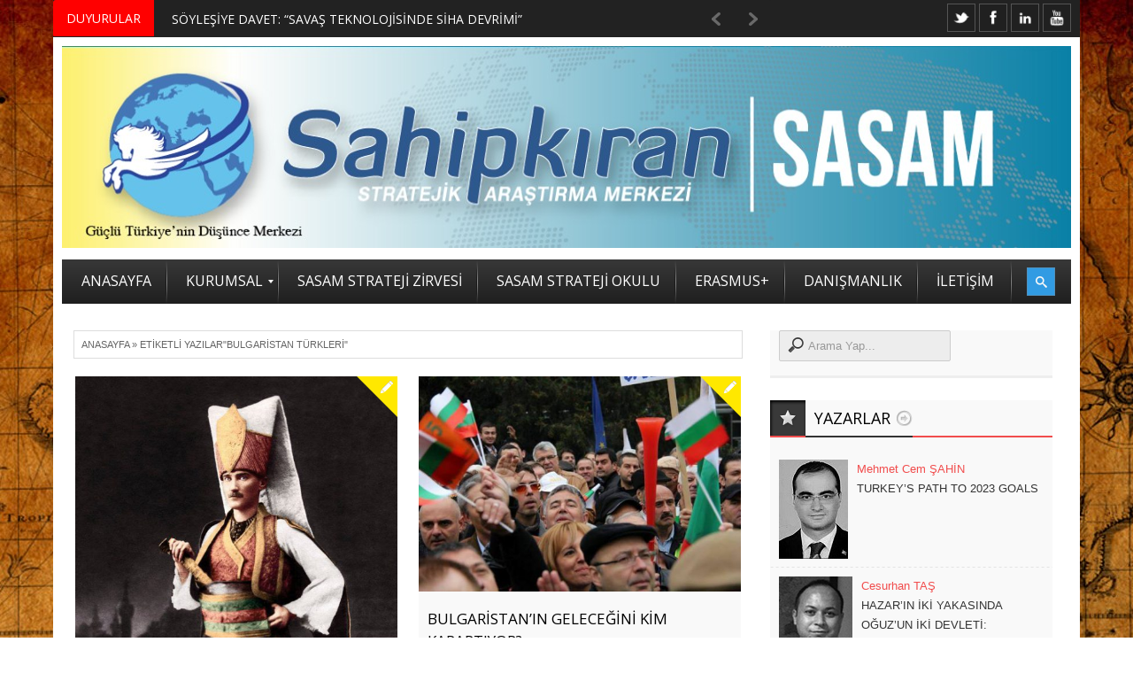

--- FILE ---
content_type: text/html; charset=UTF-8
request_url: https://sahipkiran.org/tag/bulgaristan-turkleri/
body_size: 24937
content:



<!DOCTYPE html>
<html lang="tr" prefix="og: http://ogp.me/ns#">
<link rel="shortcut icon" href="/favicon.ico" />
<head>
<meta http-equiv="Content-Type" content="text/html; charset=UTF-8" />
<meta name="viewport" content="width=device-width, initial-scale=1, maximum-scale=1">

<link rel="stylesheet" id="my-font" href="//fonts.googleapis.com/css?family=Open Sans" type="text/css" media="all" />
	
<link rel="stylesheet" id="text-font" href="//fonts.googleapis.com/css?family=Open Sans" type="text/css" media="all" />


<!--[if lte IE 7]>
<link rel="stylesheet" type="text/css" href="https://sahipkiran.org/wp-content/themes/warwick/css/ie7style.css" media="all" />
<![endif]-->
 <!--[if IE 8]>
<link rel="stylesheet" type="text/css" href="https://sahipkiran.org/wp-content/themes/warwick/css/ie8style.css" media="all" />
<script type="text/javascript" src="https://sahipkiran.org/wp-content/themes/warwick/js/respond.min.js"></script>
<![endif]-->
 <!--[if IE 9]>
<link rel="stylesheet" type="text/css" href="https://sahipkiran.org/wp-content/themes/warwick/css/ie9style.css" media="all" />
<![endif]-->

<title>Bulgaristan Türkleri &#8211; Sahipkıran Stratejik Araştırma Merkezi &#8211; SASAM</title>
<meta name='robots' content='max-image-preview:large' />

<meta property="og:type" content="website" />

<link rel='dns-prefetch' href='//secure.gravatar.com' />
<link rel='dns-prefetch' href='//s.w.org' />
<link rel='dns-prefetch' href='//jetpack.wordpress.com' />
<link rel='dns-prefetch' href='//s0.wp.com' />
<link rel='dns-prefetch' href='//s1.wp.com' />
<link rel='dns-prefetch' href='//s2.wp.com' />
<link rel='dns-prefetch' href='//public-api.wordpress.com' />
<link rel='dns-prefetch' href='//0.gravatar.com' />
<link rel='dns-prefetch' href='//1.gravatar.com' />
<link rel='dns-prefetch' href='//2.gravatar.com' />
<link rel='dns-prefetch' href='//i0.wp.com' />
<link rel='dns-prefetch' href='//i1.wp.com' />
<link rel='dns-prefetch' href='//i2.wp.com' />
<link rel='dns-prefetch' href='//widgets.wp.com' />
<link rel="alternate" type="application/rss+xml" title="Sahipkıran Stratejik Araştırma Merkezi - SASAM &raquo; beslemesi" href="https://sahipkiran.org/feed/" />
<link rel="alternate" type="application/rss+xml" title="Sahipkıran Stratejik Araştırma Merkezi - SASAM &raquo; yorum beslemesi" href="https://sahipkiran.org/comments/feed/" />
<link rel="alternate" type="application/rss+xml" title="Sahipkıran Stratejik Araştırma Merkezi - SASAM &raquo; Bulgaristan Türkleri etiket beslemesi" href="https://sahipkiran.org/tag/bulgaristan-turkleri/feed/" />
		<script type="text/javascript">
			window._wpemojiSettings = {"baseUrl":"https:\/\/s.w.org\/images\/core\/emoji\/13.0.1\/72x72\/","ext":".png","svgUrl":"https:\/\/s.w.org\/images\/core\/emoji\/13.0.1\/svg\/","svgExt":".svg","source":{"concatemoji":"https:\/\/sahipkiran.org\/wp-includes\/js\/wp-emoji-release.min.js?ver=5.7.14"}};
			!function(e,a,t){var n,r,o,i=a.createElement("canvas"),p=i.getContext&&i.getContext("2d");function s(e,t){var a=String.fromCharCode;p.clearRect(0,0,i.width,i.height),p.fillText(a.apply(this,e),0,0);e=i.toDataURL();return p.clearRect(0,0,i.width,i.height),p.fillText(a.apply(this,t),0,0),e===i.toDataURL()}function c(e){var t=a.createElement("script");t.src=e,t.defer=t.type="text/javascript",a.getElementsByTagName("head")[0].appendChild(t)}for(o=Array("flag","emoji"),t.supports={everything:!0,everythingExceptFlag:!0},r=0;r<o.length;r++)t.supports[o[r]]=function(e){if(!p||!p.fillText)return!1;switch(p.textBaseline="top",p.font="600 32px Arial",e){case"flag":return s([127987,65039,8205,9895,65039],[127987,65039,8203,9895,65039])?!1:!s([55356,56826,55356,56819],[55356,56826,8203,55356,56819])&&!s([55356,57332,56128,56423,56128,56418,56128,56421,56128,56430,56128,56423,56128,56447],[55356,57332,8203,56128,56423,8203,56128,56418,8203,56128,56421,8203,56128,56430,8203,56128,56423,8203,56128,56447]);case"emoji":return!s([55357,56424,8205,55356,57212],[55357,56424,8203,55356,57212])}return!1}(o[r]),t.supports.everything=t.supports.everything&&t.supports[o[r]],"flag"!==o[r]&&(t.supports.everythingExceptFlag=t.supports.everythingExceptFlag&&t.supports[o[r]]);t.supports.everythingExceptFlag=t.supports.everythingExceptFlag&&!t.supports.flag,t.DOMReady=!1,t.readyCallback=function(){t.DOMReady=!0},t.supports.everything||(n=function(){t.readyCallback()},a.addEventListener?(a.addEventListener("DOMContentLoaded",n,!1),e.addEventListener("load",n,!1)):(e.attachEvent("onload",n),a.attachEvent("onreadystatechange",function(){"complete"===a.readyState&&t.readyCallback()})),(n=t.source||{}).concatemoji?c(n.concatemoji):n.wpemoji&&n.twemoji&&(c(n.twemoji),c(n.wpemoji)))}(window,document,window._wpemojiSettings);
		</script>
			
<style type="text/css">

	h1, h2, h3, h4, h5, h6, .csTicker .csTicker__title, .csTicker.csTicker--mini ul > li, #top_title_box, .widget_title, .car_title_tag, .widget_title_two, #home_carousel .jcarousel-skin-tango .carousel_post h1 a, .sb-retro-skin .showbiz-title, .sb-retro-skin .showbiz-title a, .sb-modern-skin .showbiz-title, .home_posts_title h2, .masonry_title, .video_post .masonry_title, .video_post .video_time, .home_video_posts_time, .column_post:first-child .column_title, .column_title, .blog_title, .home_posts_time, #mainMenu ul li a, #megaMenu .wpmega-link-title, #megaMenu ul ul .wpmega-link-title, #mega_main_menu .link_text, .fws2 .slide_time, .fws2 .readmore, .tp-caption.medium_bg_red, .tp-caption.large_bg_black a, .car_image_caption .slide_time, .post h1 a, .post_meta_line, .read_more, #similar-post .post_cats a, .prev_link_title a, .next_link_title a, #navigation_images span, #secondaryMenu, h2.widgettitle, .widget.widget_nav_menu li, .widget_menu_title, .yop-poll-container label, .yop_poll_vote_button, .user-rate-wrap, #bbp_search_submit, .forum-titles, .bbp-forum-title, .entry-title, .bbp-topic-permalink, .bbp-submit-wrapper button, .wpb_row h1, .wpb_row h2, .wpb_row h3, .wpb_row h4, .wpb_row h5, .ts-icon-title-text { font-family:Open Sans!important; }                                                                                                                                
	
	.single_text, .post p, .featured_area_content_text, #home_content, #container, .post_one_column h1, .post_mini_one_column h1, .post_two_column h1, .post_three_column h1, .video_widget { font-family:Open Sans!important; }	
 
	h1, h2, h3, h4, h5, h6 { color: #!important; }
	.site_title h1 { color: #!important; } 
	.site_title h1:hover { color: #!important; } 
	.single_text a, .post_one_column h1 a, .post_two_column h1 a, .post_three_column h1 a, .jcarousel-skin-tango .post_three_column h1 a, .post_mini_one_column h1 a, .post h1 a, .post_category a, .post_comments a { color: #!important; }
	.single_text a:hover, .post_one_column h1 a:hover, .post_two_column h1 a:hover, .post_three_column h1 a:hover, .jcarousel-skin-tango .post_three_column h1 a:hover, .post_mini_one_column h1 a:hover, .post h1 a:hover, .post_category a:hover, .post_comments a:hover { color: #!important; }

	.right-heading h3 { color: #!important; } 

	.footer-heading h3 { color: #!important; } 
	.right-widget li a{ color: #!important; }
	.right-widget li a:hover { color: #!important; }
	.footer-widget li a { color: #!important; }
	.footer-widget li a:hover { color: #!important; }
	#crumbs, #crumbs a{ color: #!important; }
	#crumbs a:hover { color: #!important; }
	
	
	#header, #dc_jqaccordion_widget-7-item ul ul li a { background-color: #!important; } 
	
	#mainMenu ul li a { color: #!important; } 
	#mainMenu ul li a:hover, #mainMenu ul li.current-menu-parent > a, #mainMenu ul li.current_page_item > a, #mainMenu ul li.current-menu-ancestor > a, #mainMenu ul li.current-menu-item > a, #mainMenu ul li a:hover { color: #!important; } 
	#mainMenu ul li.current-menu-parent > a, #mainMenu ul li.current_page_item > a, #mainMenu ul li.current-menu-ancestor > a, #mainMenu ul li.current-menu-item > a, #mainMenu ul li a:hover { background: #!important; } 
    #mainMenu ul li.current-menu-parent > a, #mainMenu ul li.current_page_item > a, #mainMenu ul li.current-menu-ancestor > a, #mainMenu ul li.current-menu-item > a, #mainMenu ul li a:hover { color: #!important; } 	
	#mainMenu.ddsmoothmenu ul li ul li a { color: #!important; } 
	#mainMenu.ddsmoothmenu ul li ul li a:hover { color: #!important; } 
	#mainMenu.ddsmoothmenu ul li ul li a, #mainMenu.ddsmoothmenu ul li ul li.current-menu-ancestor > a, #mainMenu.ddsmoothmenu ul li ul li.current-menu-item > a { background: #!important; } 
	#mainMenu.ddsmoothmenu ul li ul li a:hover { background: #!important; } 
	#secondaryMenu ul a, #signin_box a.signin, #login_box a.login, #login_box a, #signin_menu, #login_menu, #lost_pas a { color: #!important; } 
	
	.post_format { background-color: #!important; } 
	.post_format_video { background-color: #!important; } 
	.post_format_image { background-color: #!important; } 
	
	
	.footer-heading h3 { background: #!important; } 

	#footer_box, .footer-heading h3 { background: #!important; }
	#footer_bottom { background: #!important; }
	
	.single_title h1 { font-size: 17px!important; } 
    
	#sidemenu li a.open, #sidemenu li a:hover, #sidemenu li:first-child a.open { background-color: #f14d4d!important; }
	#header, .archive_title h3, .post, #similar-post .similar_posts, .archive_title_bot h3, .right-heading { border-color: #f14d4d!important; }
	.first_word { color: #f14d4d!important; } 

</style>

<style type="text/css">
img.wp-smiley,
img.emoji {
	display: inline !important;
	border: none !important;
	box-shadow: none !important;
	height: 1em !important;
	width: 1em !important;
	margin: 0 .07em !important;
	vertical-align: -0.1em !important;
	background: none !important;
	padding: 0 !important;
}
</style>
	<link rel='stylesheet' id='mmm_mega_main_menu-css'  href='https://sahipkiran.org/wp-content/plugins/mega_main_menu/src/css/cache.skin.css?ver=1485518646' type='text/css' media='all' />
<link rel='stylesheet' id='wp-block-library-css'  href='https://sahipkiran.org/wp-includes/css/dist/block-library/style.min.css?ver=5.7.14' type='text/css' media='all' />
<style id='wp-block-library-inline-css' type='text/css'>
.has-text-align-justify{text-align:justify;}
</style>
<link rel='stylesheet' id='mediaelement-css'  href='https://sahipkiran.org/wp-includes/js/mediaelement/mediaelementplayer-legacy.min.css?ver=4.2.16' type='text/css' media='all' />
<link rel='stylesheet' id='wp-mediaelement-css'  href='https://sahipkiran.org/wp-includes/js/mediaelement/wp-mediaelement.min.css?ver=5.7.14' type='text/css' media='all' />
<link rel='stylesheet' id='email-subscribers-css'  href='https://sahipkiran.org/wp-content/plugins/email-subscribers/lite/public/css/email-subscribers-public.css?ver=5.9.15' type='text/css' media='all' />
<link rel='stylesheet' id='css-wpautbox-tab-css'  href='https://sahipkiran.org/wp-content/plugins/wp-author-box-lite/lib/css/jquery-a-tabs.css' type='text/css' media='all' />
<link rel='stylesheet' id='css-wpautbox-css'  href='https://sahipkiran.org/wp-content/plugins/wp-author-box-lite/lib/css/wpautbox.css' type='text/css' media='all' />
<link rel='stylesheet' id='wpautbox-elusive-icon-css'  href='https://sahipkiran.org/wp-content/plugins/wp-author-box-lite/includes/ReduxFramework/ReduxCore/assets/css/vendor/elusive-icons/elusive-icons.css?ver=5.7.14' type='text/css' media='all' />
<link rel='stylesheet' id='yop-public-css'  href='https://sahipkiran.org/wp-content/plugins/yop-poll/public/assets/css/yop-poll-public-6.5.39.css?ver=5.7.14' type='text/css' media='all' />
<link rel='stylesheet' id='mm_icomoon-css'  href='https://sahipkiran.org/wp-content/plugins/mega_main_menu/framework/src/css/icomoon.css?ver=2.1.1' type='text/css' media='all' />
<link rel='stylesheet' id='easy-social-share-buttons-css'  href='https://sahipkiran.org/wp-content/plugins/easy-social-share-buttons3/assets/css/easy-social-share-buttons.min.css?ver=4.1' type='text/css' media='all' />
<link rel='stylesheet' id='jetpack_css-css'  href='https://sahipkiran.org/wp-content/plugins/jetpack/css/jetpack.css?ver=10.4.2' type='text/css' media='all' />
<link rel='stylesheet' id='royal_style-css'  href='https://sahipkiran.org/wp-content/themes/warwick/style.css?ver=5.7.14' type='text/css' media='all' />
<link rel='stylesheet' id='royal_shortcodes-css'  href='https://sahipkiran.org/wp-content/themes/warwick/css/royal_shortcodes.css?ver=5.7.14' type='text/css' media='all' />
<link rel='stylesheet' id='royal_creamsoda_ticker-css'  href='https://sahipkiran.org/wp-content/themes/warwick/css/royal_creamsoda_ticker.css?ver=5.7.14' type='text/css' media='all' />
<link rel='stylesheet' id='prettyPhoto-css'  href='https://sahipkiran.org/wp-content/themes/warwick/css/prettyPhoto.css?ver=5.7.14' type='text/css' media='all' />
<link rel='stylesheet' id='royal_tipTip-css'  href='https://sahipkiran.org/wp-content/themes/warwick/css/royal_tipTip.css?ver=5.7.14' type='text/css' media='all' />
<link rel='stylesheet' id='royal_woo-css'  href='https://sahipkiran.org/wp-content/themes/warwick/css/royal_woo-custom.css?ver=5.7.14' type='text/css' media='all' />
<link rel='stylesheet' id='royal_responsive-css'  href='https://sahipkiran.org/wp-content/themes/warwick/css/royal_responsive.css?ver=5.7.14' type='text/css' media='all' />
<script type='text/javascript' src='https://sahipkiran.org/wp-includes/js/jquery/jquery.min.js?ver=3.5.1' id='jquery-core-js'></script>
<script type='text/javascript' src='https://sahipkiran.org/wp-includes/js/jquery/jquery-migrate.min.js?ver=3.3.2' id='jquery-migrate-js'></script>
<script type='text/javascript' id='yop-public-js-extra'>
/* <![CDATA[ */
var objectL10n = {"yopPollParams":{"urlParams":{"ajax":"https:\/\/sahipkiran.org\/wp-admin\/admin-ajax.php","wpLogin":"https:\/\/sahipkiran.org\/wp-login.php?redirect_to=https%3A%2F%2Fsahipkiran.org%2Fwp-admin%2Fadmin-ajax.php%3Faction%3Dyop_poll_record_wordpress_vote"},"apiParams":{"reCaptcha":{"siteKey":""},"reCaptchaV2Invisible":{"siteKey":""},"reCaptchaV3":{"siteKey":""},"hCaptcha":{"siteKey":""},"cloudflareTurnstile":{"siteKey":""}},"captchaParams":{"imgPath":"https:\/\/sahipkiran.org\/wp-content\/plugins\/yop-poll\/public\/assets\/img\/","url":"https:\/\/sahipkiran.org\/wp-content\/plugins\/yop-poll\/app.php","accessibilityAlt":"Sound icon","accessibilityTitle":"Accessibility option: listen to a question and answer it!","accessibilityDescription":"Type below the <strong>answer<\/strong> to what you hear. Numbers or words:","explanation":"Click or touch the <strong>ANSWER<\/strong>","refreshAlt":"Refresh\/reload icon","refreshTitle":"Refresh\/reload: get new images and accessibility option!"},"voteParams":{"invalidPoll":"Invalid Poll","noAnswersSelected":"No answer selected","minAnswersRequired":"At least {min_answers_allowed} answer(s) required","maxAnswersRequired":"A max of {max_answers_allowed} answer(s) accepted","noAnswerForOther":"No other answer entered","noValueForCustomField":"{custom_field_name} is required","tooManyCharsForCustomField":"Text for {custom_field_name} is too long","consentNotChecked":"You must agree to our terms and conditions","noCaptchaSelected":"Captcha is required","thankYou":"Thank you for your vote"},"resultsParams":{"singleVote":"vote","multipleVotes":"votes","singleAnswer":"answer","multipleAnswers":"answers"}}};
/* ]]> */
</script>
<script type='text/javascript' src='https://sahipkiran.org/wp-content/plugins/yop-poll/public/assets/js/yop-poll-public-6.5.39.min.js?ver=5.7.14' id='yop-public-js'></script>
<link rel="https://api.w.org/" href="https://sahipkiran.org/wp-json/" /><link rel="alternate" type="application/json" href="https://sahipkiran.org/wp-json/wp/v2/tags/5975" /><link rel="EditURI" type="application/rsd+xml" title="RSD" href="https://sahipkiran.org/xmlrpc.php?rsd" />
<link rel="wlwmanifest" type="application/wlwmanifest+xml" href="https://sahipkiran.org/wp-includes/wlwmanifest.xml" /> 
<style type="text/css"></style><meta name="google-site-verification" content="AcFaLl2o_7bBPaw-_RLmBvz8yIDvnQvhY5oalvleJYo" /><style type='text/css'>img#wpstats{display:none}</style>
		
<script type="text/javascript">var essb_settings = {"ajax_url":"https:\/\/sahipkiran.org\/wp-admin\/admin-ajax.php","essb3_nonce":"93ba38f7fb","essb3_plugin_url":"https:\/\/sahipkiran.org\/wp-content\/plugins\/easy-social-share-buttons3","essb3_facebook_total":true,"essb3_admin_ajax":false,"essb3_internal_counter":false,"essb3_stats":false,"essb3_ga":false,"essb3_ga_mode":"simple","essb3_counter_button_min":0,"essb3_counter_total_min":0,"blog_url":"https:\/\/sahipkiran.org\/","ajax_type":"wp","essb3_postfloat_stay":false,"essb3_no_counter_mailprint":false,"essb3_single_ajax":false,"twitter_counter":"self","post_id":22694};</script><meta name="generator" content="Powered by Visual Composer - drag and drop page builder for WordPress."/>
<!--[if lte IE 9]><link rel="stylesheet" type="text/css" href="https://sahipkiran.org/wp-content/plugins/js_composer/assets/css/vc_lte_ie9.min.css" media="screen"><![endif]--><style type="text/css" id="custom-background-css">
body.custom-background { background-image: url("https://sahipkiran.org/wp-content/uploads/2014/11/1529471.jpg"); background-position: left top; background-size: auto; background-repeat: repeat; background-attachment: scroll; }
</style>
	<!-- Bu URL için kullanılabilir bir amphtml sürümü yok. --><link rel="icon" href="https://i1.wp.com/sahipkiran.org/wp-content/uploads/2017/02/cropped-SASAM2-09.png?fit=32%2C32&#038;ssl=1" sizes="32x32" />
<link rel="icon" href="https://i1.wp.com/sahipkiran.org/wp-content/uploads/2017/02/cropped-SASAM2-09.png?fit=192%2C192&#038;ssl=1" sizes="192x192" />
<link rel="apple-touch-icon" href="https://i1.wp.com/sahipkiran.org/wp-content/uploads/2017/02/cropped-SASAM2-09.png?fit=180%2C180&#038;ssl=1" />
<meta name="msapplication-TileImage" content="https://i1.wp.com/sahipkiran.org/wp-content/uploads/2017/02/cropped-SASAM2-09.png?fit=270%2C270&#038;ssl=1" />
<noscript><style type="text/css"> .wpb_animate_when_almost_visible { opacity: 1; }</style></noscript><meta data-pso-pv="1.2.1" data-pso-pt="archive" data-pso-th="5330247d07441439bf0ec45b11a6ad77"><script async src="//pagead2.googlesyndication.com/pagead/js/adsbygoogle.js"></script><script pagespeed_no_defer="" data-pso-version="20170403_083938">window.dynamicgoogletags={config:[]};dynamicgoogletags.config=["ca-pub-9774698218180240",[[]],[[[],[[["DIV",0,null,["post"],1],["10px","10px",0],0,[0],null,0],[["DIV",0,null,["post"],2],["10px","10px",0],0,[0],null,0],[["DIV",0,null,["post"],3],["10px","10px",0],0,[0],null,0],[["DIV",0,null,["post"],-1],["10px","10px",0],3,[0],null,0,null,null,9],[["DIV",1,null,["post"],1],["10px","10px",0],0,[0],null,0],[["DIV",1,null,["post"],2],["10px","10px",0],0,[0],null,0],[["DIV",1,null,["post"],3],["10px","10px",0],0,[0],null,0],[["DIV",1,null,["post"],-1],["10px","10px",0],3,[0],null,0],[["DIV",2,null,["post"],1],["10px","10px",0],0,[0],null,0],[["DIV",2,null,["post"],2],["10px","10px",0],0,[0],null,0],[["DIV",2,null,["post"],3],["10px","10px",0],0,[0],null,0],[["DIV",2,null,["post"],-1],["10px","10px",0],3,[0],null,0,null,null,9],[["BODY",0,null,[]],["10px","10px",1],1,[4],null,0,null,null,2],[["DIV",null,"header_top_menu",[]],["10px","10px",1],1,[4],null,0,null,null,4],[["DIV",null,"header_top_menu",[]],["10px","10px",1],2,[2],null,0,null,null,4],[["DIV",null,"header_top_menu",[]],["10px","10px",1],3,[2],null,0,null,null,4],[["DIV",null,"title_box_full",[]],["10px","10px",1],3,[2],null,0,null,null,6],[["DIV",null,"mega_main_menu",[]],["10px","10px",1],0,[2],null,0,null,null,7],[["DIV",null,"mega_main_menu",[]],["10px","10px",1],3,[2],null,0,null,null,7],[["DIV",null,"menu_box",[]],["10px","10px",1],3,[2],null,0,null,null,6],[["DIV",null,"crumbs",[]],["10px","5px",1],3,[2],null,0,null,null,8],[["H1",0,null,[]],["17px","10px",1],0,[2],null,0,null,null,9],[["DIV",null,null,["pagination"]],["10px","10px",1],0,[1],null,0,null,null,9],[["DIV",null,"content",[]],["10px","25px",1],3,[1],null,0,null,null,6],[["DIV",null,"sidebar-right",[]],["10px","27px",1],3,[3],null,0,null,null,8],[["DIV",null,"credit",[]],["10px","10px",1],0,[3],null,0,null,null,7],[["DIV",null,"credit",[]],["10px","10px",1],3,[5],null,0,null,null,7],[["BODY",0,null,[]],["10px","10px",1],2,[5],null,0,null,null,2]],["8630220250","1106953450","2583686654","4060419855","5537153058"],["DIV",null,null,["post"]],"20170214_040801",1]],"WordPressArchive","4170440653",null,0.01,null,[null,1494907594907],0.01,0,null,null,"http://sahipkiran.org"];(function(){var h=this,aa=function(a){var b=typeof a;if("object"==b)if(a){if(a instanceof Array)return"array";if(a instanceof Object)return b;var c=Object.prototype.toString.call(a);if("[object Window]"==c)return"object";if("[object Array]"==c||"number"==typeof a.length&&"undefined"!=typeof a.splice&&"undefined"!=typeof a.propertyIsEnumerable&&!a.propertyIsEnumerable("splice"))return"array";if("[object Function]"==c||"undefined"!=typeof a.call&&"undefined"!=typeof a.propertyIsEnumerable&&!a.propertyIsEnumerable("call"))return"function"}else return"null";
else if("function"==b&&"undefined"==typeof a.call)return"object";return b},p=function(a){return"number"==typeof a},ba=function(a,b){var c=Array.prototype.slice.call(arguments,1);return function(){var b=c.slice();b.push.apply(b,arguments);return a.apply(this,b)}},r=function(a,b){function c(){}c.prototype=b.prototype;a.Ra=b.prototype;a.prototype=new c;a.prototype.constructor=a;a.Ta=function(a,c,f){for(var d=Array(arguments.length-2),e=2;e<arguments.length;e++)d[e-2]=arguments[e];return b.prototype[c].apply(a,
d)}};var ca=String.prototype.trim?function(a){return a.trim()}:function(a){return a.replace(/^[\s\xa0]+|[\s\xa0]+$/g,"")},da=function(a,b){return a<b?-1:a>b?1:0},ea=function(a){return String(a).replace(/\-([a-z])/g,function(a,c){return c.toUpperCase()})};var fa=Array.prototype.forEach?function(a,b,c){Array.prototype.forEach.call(a,b,c)}:function(a,b,c){for(var d=a.length,e="string"==typeof a?a.split(""):a,f=0;f<d;f++)f in e&&b.call(c,e[f],f,a)};var ga=function(a){ga[" "](a);return a};ga[" "]=function(){};var ia=function(a,b){var c=ha;Object.prototype.hasOwnProperty.call(c,a)||(c[a]=b(a))};var t;a:{var ja=h.navigator;if(ja){var ka=ja.userAgent;if(ka){t=ka;break a}}t=""}var v=function(a){return-1!=t.indexOf(a)};var la=v("Opera"),w=v("Trident")||v("MSIE"),ma=v("Edge"),na=v("Gecko")&&!(-1!=t.toLowerCase().indexOf("webkit")&&!v("Edge"))&&!(v("Trident")||v("MSIE"))&&!v("Edge"),oa=-1!=t.toLowerCase().indexOf("webkit")&&!v("Edge"),pa=function(){var a=h.document;return a?a.documentMode:void 0},qa;
a:{var ra="",sa=function(){var a=t;if(na)return/rv\:([^\);]+)(\)|;)/.exec(a);if(ma)return/Edge\/([\d\.]+)/.exec(a);if(w)return/\b(?:MSIE|rv)[: ]([^\);]+)(\)|;)/.exec(a);if(oa)return/WebKit\/(\S+)/.exec(a);if(la)return/(?:Version)[ \/]?(\S+)/.exec(a)}();sa&&(ra=sa?sa[1]:"");if(w){var ta=pa();if(null!=ta&&ta>parseFloat(ra)){qa=String(ta);break a}}qa=ra}
var ua=qa,ha={},va=function(a){ia(a,function(){for(var b=0,c=ca(String(ua)).split("."),d=ca(String(a)).split("."),e=Math.max(c.length,d.length),f=0;0==b&&f<e;f++){var g=c[f]||"",k=d[f]||"";do{g=/(\d*)(\D*)(.*)/.exec(g)||["","","",""];k=/(\d*)(\D*)(.*)/.exec(k)||["","","",""];if(0==g[0].length&&0==k[0].length)break;b=da(0==g[1].length?0:parseInt(g[1],10),0==k[1].length?0:parseInt(k[1],10))||da(0==g[2].length,0==k[2].length)||da(g[2],k[2]);g=g[3];k=k[3]}while(0==b)}return 0<=b})},wa;var xa=h.document;
wa=xa&&w?pa()||("CSS1Compat"==xa.compatMode?parseInt(ua,10):5):void 0;var x=function(){},ya="function"==typeof Uint8Array,z=function(a,b,c){a.a=null;b||(b=[]);a.Va=void 0;a.M=-1;a.l=b;a:{if(a.l.length){b=a.l.length-1;var d=a.l[b];if(d&&"object"==typeof d&&"array"!=aa(d)&&!(ya&&d instanceof Uint8Array)){a.R=b-a.M;a.G=d;break a}}a.R=Number.MAX_VALUE}a.Ua={};if(c)for(b=0;b<c.length;b++)d=c[b],d<a.R?(d+=a.M,a.l[d]=a.l[d]||y):a.G[d]=a.G[d]||y},y=[],A=function(a,b){if(b<a.R){b+=a.M;var c=a.l[b];return c===y?a.l[b]=[]:c}c=a.G[b];return c===y?a.G[b]=[]:c},Aa=function(a){a=
A(za,a);return null==a?a:+a},B=function(a,b,c){b<a.R?a.l[b+a.M]=c:a.G[b]=c},C=function(a,b,c){a.a||(a.a={});if(!a.a[c]){var d=A(a,c);d&&(a.a[c]=new b(d))}return a.a[c]},D=function(a,b,c){a.a||(a.a={});if(!a.a[c]){for(var d=A(a,c),e=[],f=0;f<d.length;f++)e[f]=new b(d[f]);a.a[c]=e}b=a.a[c];b==y&&(b=a.a[c]=[]);return b},Ba=function(a,b,c){a.a||(a.a={});c=c||[];for(var d=[],e=0;e<c.length;e++)d[e]=E(c[e]);a.a[b]=c;B(a,b,d)},Ca=function(a){if(a.a)for(var b in a.a){var c=a.a[b];if("array"==aa(c))for(var d=
0;d<c.length;d++)c[d]&&E(c[d]);else c&&E(c)}},E=function(a){Ca(a);return a.l};x.prototype.toString=function(){Ca(this);return this.l.toString()};var Da=function(a){var b;if("array"==aa(a)){for(var c=Array(a.length),d=0;d<a.length;d++)null!=(b=a[d])&&(c[d]="object"==typeof b?Da(b):b);return c}if(ya&&a instanceof Uint8Array)return new Uint8Array(a);c={};for(d in a)null!=(b=a[d])&&(c[d]="object"==typeof b?Da(b):b);return c};var Ea=function(a,b){this.events=[];this.Ga=b||h;var c=null;b&&(b.google_js_reporting_queue=b.google_js_reporting_queue||[],this.events=b.google_js_reporting_queue,c=b.google_measure_js_timing);this.ia=null!=c?c:Math.random()<a};Ea.prototype.disable=function(){fa(this.events,this.ya,this);this.events.length=0;this.ia=!1};Ea.prototype.ya=function(a){var b=this.Ga.performance;a&&b&&b.clearMarks&&(b.clearMarks("goog_"+a.uniqueId+"_start"),b.clearMarks("goog_"+a.uniqueId+"_end"))};var Fa=function(){var a=!1;try{var b=Object.defineProperty({},"passive",{get:function(){a=!0}});h.addEventListener("test",null,b)}catch(c){}return a}();var Ha=function(){var a=Ga;try{var b;if(b=!!a&&null!=a.location.href)a:{try{ga(a.foo);b=!0;break a}catch(c){}b=!1}return b}catch(c){return!1}},Ia=function(a,b){for(var c in a)Object.prototype.hasOwnProperty.call(a,c)&&b.call(void 0,a[c],c,a)};var Ja=function(a,b,c,d,e){this.la=c||4E3;this.H=a||"&";this.wa=b||",$";this.T=void 0!==d?d:"trn";this.Sa=e||null;this.va=!1;this.V={};this.Ja=0;this.L=[]},Ma=function(a,b,c,d){b=b+"//"+c+d;var e=Ka(a)-d.length-0;if(0>e)return"";a.L.sort(function(a,b){return a-b});d=null;c="";for(var f=0;f<a.L.length;f++)for(var g=a.L[f],k=a.V[g],m=0;m<k.length;m++){if(!e){d=null==d?g:d;break}var l=La(k[m],a.H,a.wa);if(l){l=c+l;if(e>=l.length){e-=l.length;b+=l;c=a.H;break}else a.va&&(c=e,l[c-1]==a.H&&--c,b+=l.substr(0,
c),c=a.H,e=0);d=null==d?g:d}}f="";a.T&&null!=d&&(f=c+a.T+"="+(a.Sa||d));return b+f+""},Ka=function(a){if(!a.T)return a.la;var b=1,c;for(c in a.V)b=c.length>b?c.length:b;return a.la-a.T.length-b-a.H.length-1},La=function(a,b,c,d,e){var f=[];Ia(a,function(a,k){(a=Na(a,b,c,d,e))&&f.push(k+"="+a)});return f.join(b)},Na=function(a,b,c,d,e){if(null==a)return"";b=b||"&";c=c||",$";"string"==typeof c&&(c=c.split(""));if(a instanceof Array){if(d=d||0,d<c.length){for(var f=[],g=0;g<a.length;g++)f.push(Na(a[g],
b,c,d+1,e));return f.join(c[d])}}else if("object"==typeof a)return e=e||0,2>e?encodeURIComponent(La(a,b,c,d,e+1)):"...";return encodeURIComponent(String(a))};var Ra=function(a,b,c,d){var e=Pa;if((c?e.Pa:Math.random())<(d||e.za))try{var f;b instanceof Ja?f=b:(f=new Ja,Ia(b,function(a,b){var c=f,d=c.Ja++,e={};e[b]=a;a=[e];c.L.push(d);c.V[d]=a}));var g=Ma(f,e.Ma,e.Ba,e.La+a+"&");g&&Qa(g)}catch(k){}},Qa=function(a){h.google_image_requests||(h.google_image_requests=[]);var b=h.document.createElement("img");b.src=a;h.google_image_requests.push(b)};var Sa;if(!(Sa=!na&&!w)){var Ta;if(Ta=w)Ta=9<=Number(wa);Sa=Ta}Sa||na&&va("1.9.1");w&&va("9");var F=function(a,b,c,d){this.top=a;this.right=b;this.bottom=c;this.left=d};F.prototype.floor=function(){this.top=Math.floor(this.top);this.right=Math.floor(this.right);this.bottom=Math.floor(this.bottom);this.left=Math.floor(this.left);return this};var Ua=document,Va=window;var Wa=!!window.google_async_iframe_id,Ga=Wa&&window.parent||window;var Pa,G;if(Wa&&!Ha()){var Xa="."+Ua.domain;try{for(;2<Xa.split(".").length&&!Ha();)Ua.domain=Xa=Xa.substr(Xa.indexOf(".")+1),Ga=window.parent}catch(a){}Ha()||(Ga=window)}G=Ga;var Ya=new Ea(1,G);Pa=new function(){this.Ma="http:"===Va.location.protocol?"http:":"https:";this.Ba="pagead2.googlesyndication.com";this.La="/pagead/gen_204?id=";this.za=.01;this.Pa=Math.random()};
if("complete"==G.document.readyState)G.google_measure_js_timing||Ya.disable();else if(Ya.ia){var Za=function(){G.google_measure_js_timing||Ya.disable()};G.addEventListener?G.addEventListener("load",Za,Fa?void 0:!1):G.attachEvent&&G.attachEvent("onload",Za)};var H=function(a){this.na={};this.na.c=a;this.o=[];this.u=null;this.v=[];this.ea=0};H.prototype.g=function(a){for(var b=0;b<this.o.length;b++)if(this.o[b]==a)return this;this.o.push(a);return this};var $a=function(a,b){a.u=a.u?a.u:b;return a};H.prototype.C=function(a){for(var b=0;b<this.v.length;b++)if(this.v[b]==a)return this;this.v.push(a);return this};
H.prototype.getData=function(a){var b=this.na,c={},d;for(d in b)c[d]=b[d];0<this.ea&&(c.t=this.ea);c.err=this.o.join();c.warn=this.v.join();if(this.u){c.excp_n=this.u.name;c.excp_m=this.u.message&&this.u.message.substring(0,512);if(b=this.u.stack){d=this.u.stack;try{-1==d.indexOf("")&&(d="\n"+d);for(var e;d!=e;)e=d,d=d.replace(/((https?:\/..*\/)[^\/:]*:\d+(?:.|\n)*)\2/,"$1");b=d.replace(/\n */g,"\n")}catch(f){b=""}}c.excp_s=b}c.w=0<a.innerWidth?a.innerWidth:null;c.h=0<a.innerHeight?a.innerHeight:
null;return c};var bb=function(a,b){ab(a,a.Ea,a.X,b)},ab=function(a,b,c,d){var e=d.u;d=d.getData(a.K);a.Ha?(d.type=b,a.K.console.log(d),e&&a.K.console.error(e)):0<c&&(d.r=c,Ra(b,d,"jserror"!=b,c))};var I=function(a){return a.dynamicgoogletags=a.dynamicgoogletags||{}};var J=function(a){z(this,a,cb)};r(J,x);var cb=[4];J.prototype.getId=function(){return A(this,3)};var K=function(a){z(this,a,null)};r(K,x);var db=function(a){z(this,a,null)};r(db,x);var L=function(a){return C(a,J,1)},fb=function(a){z(this,a,eb)};r(fb,x);var eb=[1];fb.prototype.i=function(){return D(this,db,1)};fb.prototype.pa=function(a){Ba(this,1,a)};var M=function(a){z(this,a,gb)};r(M,x);var gb=[2];M.prototype.ka=function(){return A(this,3)};M.prototype.qa=function(a){B(this,3,a)};var hb=function(a){z(this,a,null)};r(hb,x);var N=function(a){z(this,a,ib)};r(N,x);var ib=[1,2,3];N.prototype.i=function(){return D(this,db,2)};
N.prototype.pa=function(a){Ba(this,2,a)};var O=function(a){z(this,a,jb)};r(O,x);var jb=[3];O.prototype.A=function(){return A(this,1)};O.prototype.D=function(){return C(this,fb,2)};O.prototype.O=function(){return A(this,4)};O.prototype.ka=function(){return A(this,5)};O.prototype.qa=function(a){B(this,5,a)};O.prototype.N=function(){return C(this,kb,9)};var kb=function(a){z(this,a,null)};r(kb,x);var lb=function(a){this.m=a;this.sa=[]};lb.prototype.f=function(){return 0<D(this.m,N,3).length?D(this.m,N,3)[0]:null};var mb=function(a){var b=["adsbygoogle-placeholder"];a=a.className?a.className.split(/\s+/):[];for(var c={},d=0;d<a.length;++d)c[a[d]]=!0;for(d=0;d<b.length;++d)if(!c[b[d]])return!1;return!0};var nb=function(a,b){for(var c=0;c<b.length;c++){var d=b[c],e=ea(d.Wa);a[e]=d.value}},qb=function(a,b){var c=ob;b.setAttribute("data-adsbygoogle-status","reserved");b={element:b};(c=c&&c.Na)&&(b.params=c);pb(a).push(b)},pb=function(a){return a.adsbygoogle=a.adsbygoogle||[]};var rb=function(a,b){if(!a)return!1;a=b.getComputedStyle?b.getComputedStyle(a,null):a.currentStyle;if(!a)return!1;a=a.cssFloat||a.styleFloat;return"left"==a||"right"==a},sb=function(a){for(a=a.previousSibling;a&&1!=a.nodeType;)a=a.previousSibling;return a?a:null},tb=function(a){return!!a.nextSibling||!!a.parentNode&&tb(a.parentNode)};var ub=function(a,b){var c=a.length;if(null!=c)for(var d=0;d<c;d++)b.call(void 0,a[d],d)};var vb=function(a,b,c,d){this.ma=a;this.$=b;this.aa=c;this.P=d};vb.prototype.query=function(a){var b=[];try{b=a.querySelectorAll(this.ma)}catch(f){}if(!b.length)return[];a=b;b=a.length;if(0<b){for(var c=Array(b),d=0;d<b;d++)c[d]=a[d];a=c}else a=[];a=wb(this,a);p(this.$)&&(b=this.$,0>b&&(b+=a.length),a=0<=b&&b<a.length?[a[b]]:[]);if(p(this.aa)){b=[];for(c=0;c<a.length;c++){var d=xb(a[c]),e=this.aa;0>e&&(e+=d.length);0<=e&&e<d.length&&b.push(d[e])}a=b}return a};
vb.prototype.toString=function(){return JSON.stringify({nativeQuery:this.ma,occurrenceIndex:this.$,paragraphIndex:this.aa,ignoreMode:this.P})};
var wb=function(a,b){if(null==a.P)return b;switch(a.P){case 1:return b.slice(1);case 2:return b.slice(0,b.length-1);case 3:return b.slice(1,b.length-1);case 0:return b;default:throw Error("Unknown ignore mode: "+a.P);}},xb=function(a){var b=[];ub(a.getElementsByTagName("p"),function(a){100<=yb(a)&&b.push(a)});return b},yb=function(a){if(3==a.nodeType)return a.length;if(1!=a.nodeType||"SCRIPT"==a.tagName)return 0;var b=0;ub(a.childNodes,function(a){b+=yb(a)});return b},zb=function(a){return 0==a.length||
isNaN(a[0])?a:"\\"+(30+parseInt(a[0],10))+" "+a.substring(1)};var Ab=function(a,b){var c=0,d=A(a,6);if(void 0!==d)switch(d){case 0:c=1;break;case 1:c=2;break;case 2:c=3}var d=null,e=A(a,7);if(A(a,1)||a.getId()||0<A(a,4).length){var f=a.getId(),g=A(a,1),e=A(a,4),d=A(a,2);a=A(a,5);var k="";g&&(k+=g);f&&(k+="#"+zb(f));if(e)for(f=0;f<e.length;f++)k+="."+zb(e[f]);d=(e=k)?new vb(e,d,a,c):null}else e&&(d=new vb(e,A(a,2),A(a,5),c));return d?d.query(b):[]},Bb=function(a,b){if(a==b)return!0;if(!a||!b||A(a,1)!=A(b,1)||A(a,2)!=A(b,2)||a.getId()!=b.getId()||A(a,7)!=A(b,
7)||A(a,5)!=A(b,5)||A(a,6)!=A(b,6))return!1;a=A(a,4);b=A(b,4);if(a||b)if(a&&b&&a.length==b.length)for(var c=0;c<a.length;c++){if(a[c]!=b[c])return!1}else return!1;return!0};var Cb=function(a){a=a.document;return("CSS1Compat"==a.compatMode?a.documentElement:a.body)||{}},Db=function(a){return void 0===a.pageYOffset?(a.document.documentElement||a.document.body.parentNode||a.document.body).scrollTop:a.pageYOffset};var Eb=function(a,b){b=L(b);if(!b)return null;a=Ab(b,a);return 0<a.length?a[0]:null},Gb=function(a,b){b=Fb(a,b,!0);return p(b)&&!(b<=Cb(a).clientHeight)},Hb=function(a,b){return a.body?b-a.body.getBoundingClientRect().top:b},Fb=function(a,b,c){if(!c||!p(A(b,8))){var d=Eb(a.document,b);if(d){var e=null!=C(b,K,2)?A(C(b,K,2),3):void 0;c=a.document.createElement("div");c.className="googlepublisherpluginad";var f=c.style;f.textAlign="center";f.width="100%";f.height="0px";f.clear=e?"both":"none";Ib(c,d,
A(b,3));d=c.getBoundingClientRect().top+Db(a);c.parentNode.removeChild(c);B(b,8,d)}}b=A(b,8);return p(b)?b-Db(a):null},Jb={0:0,1:1,2:2,3:3},Kb={0:"auto",1:"horizontal",2:"vertical",3:"rectangle"},Lb=function(a,b){a.sort(function(a,d){a=Fb(b,a,!0);a=p(a)?a:Number.POSITIVE_INFINITY;d=Fb(b,d,!0);d=p(d)?d:Number.POSITIVE_INFINITY;return a-d})},Ib=function(a,b,c){switch(Jb[c]){case 0:b.parentNode&&b.parentNode.insertBefore(a,b);break;case 3:if(c=b.parentNode){var d=b.nextSibling;if(d&&d.parentNode!=c)for(;d&&
8==d.nodeType;)d=d.nextSibling;c.insertBefore(a,d)}break;case 1:b.insertBefore(a,b.firstChild);break;case 2:b.appendChild(a)}if(1!=b.nodeType?0:"INS"==b.tagName&&mb(b))b.style.display="block"};var ob=new function(){this.ha="googlepublisherpluginad";this.Na={google_tag_origin:"pso"}},P=function(a){this.b=a;this.j=[];this.da=0;this.o=[];this.v=[];this.Y=null;this.oa=!1},Mb=function(a,b){a=C(a.f(),J,4);if(!(a&&b&&A(b,1)==A(a,1)&&b.getId()==a.getId()&&p(A(b,2))&&p(A(b,5))))return!1;a=A(a,4);b=A(b,4);if(a.length!=b.length)return!1;for(var c=0;c<a.length;++c)if(b[c]!=a[c])return!1;return!0},Nb=function(a){var b=p(void 0)?void 0:20,c=a.f(),d=c.i(),e=C(c,J,4);if(!(a.oa||0>=b)&&e&&0!=Ab(e,a.b.document).length){a.oa=
!0;for(var c=[],f=0;f<d.length;++f){var g=d[f],k=L(g);if(Mb(a,k)){var m=A(k,2),k=A(k,5);null!=m&&null!=k&&0<=m&&0<=k&&(!c[m]||A(L(c[m]),5)<k)&&(c[m]=g)}}k=0;d=Ab(e,a.b.document);for(m=0;m<c.length&&k<b;++m){var e=k,f=a,l=d[m],g=c[m],k=b-k,u=f.f().i(),q=0;if(l&&g){l=xb(l).length;switch(A(L(g),6)){case 0:case 1:--l;break;case 2:l-=2}for(var n=A(L(g),5)+1;n<l&&q<k;++n){var Oa=new g.constructor(Da(E(g))),Hc=L(Oa);B(Hc,5,n);u.push(Oa);q++}}q&&f.f().pa(u);k=e+q}}};
P.prototype.g=function(a){for(var b=0;b<this.o.length;++b)if(this.o[b]==a)return;this.o.push(a)};P.prototype.C=function(a){for(var b=0;b<this.v.length;++b)if(this.v[b]==a)return;this.v.push(a)};
var Ob=function(a,b,c){var d=Jb[A(b,3)],e=Eb(a.b.document,b);if(e){var f=L(b)?A(L(b),2):void 0,g;a:{g=a.b;if(null!=f)switch(d){case 0:g=rb(sb(e),g);break a;case 3:g=rb(e,g);break a;case 2:f=e.lastChild;g=rb(f?1==f.nodeType?f:sb(f):null,g);break a}g=!1}if(!g&&(c||2!=d||tb(e))&&(c=1==d||2==d?e:e.parentNode,!c||(1!=c.nodeType?0:"INS"==c.tagName&&mb(c))||!(0>=c.offsetWidth)))a:if(A(b,7))a.C(8);else{b:if(A(b,5))c=A(b,5);else{if(c=Q(a).f())if(c=A(c,3),a.da<c.length){c=c[a.da++];break b}a.g(4);c=null}if(null!=
c){B(b,7,!0);d=[];(g=a.O())&&d.push(g);g=Q(a).sa;for(f=0;f<g.length;++f)d.push(g[f]);p(A(b,9))&&d.push("pso-lv-"+A(b,9));var k=a.b.document;g=a.A();var f=A(b,6),f=null!=f?Kb[f]:f,m=C(b,K,2),l={};m&&(l.ra=A(m,1),l.ga=A(m,2),l.xa=!!A(m,3));var m=c,u=ob,q=k.createElement("div"),n=q.style;n.textAlign="center";n.width="100%";n.height="auto";n.clear=l.xa?"both":"none";l.Ka&&nb(n,l.Ka);k=k.createElement("ins");n=k.style;n.display="block";n.margin="auto";n.backgroundColor="transparent";l.ra&&(n.marginTop=
l.ra);l.ga&&(n.marginBottom=l.ga);l.ta&&nb(n,l.ta);q.appendChild(k);k.setAttribute("data-ad-format",f?f:"auto");if(f=u&&u.ha)q.className=f;k.className="adsbygoogle";k.setAttribute("data-ad-client",g);m&&k.setAttribute("data-ad-slot",m);d.length&&k.setAttribute("data-ad-channel",d.join("+"));Ib(q,e,A(b,3));try{qb(a.b,k)}catch(Oa){A(b,5)!=c&&a.da--;B(b,7,!1);a.C(6);q&&q.parentNode&&q.parentNode.removeChild(q);break a}a.j.push(q)}}}},Pb=function(a,b){for(var c=Number.POSITIVE_INFINITY,d=0;d<a.j.length;++d)var e=
a.j[d].getBoundingClientRect().top,f=a.j[d].getBoundingClientRect().bottom,c=Math.min(c,b<e?e-b:f<b?b-f:0);return c},Q=function(a){a=I(a.b).ps||null;if(!a)throw Error("No placementState");return a},Qb=function(a,b){var c=Q(a).m;if(!c||!c.A())return a.g(5),!1;c=D(c,N,3)[0];return c?A(c,3).length<b?(a.g(4),a.g(5),!1):!0:(a.g(5),!1)};P.prototype.A=function(){return Q(this).m.A()||""};P.prototype.O=function(){return Q(this).m.O()||void 0};P.prototype.D=function(){return Q(this).m.D()||new fb};
P.prototype.f=function(){var a=Q(this).f();if(!a)throw Error("No mConfig");return a};var Rb=function(a){a=A(a.f(),6);return null!=a&&0<a};var Sb=function(){this.I=this.J=this.ba=null};var R=function(a){P.call(this,a)};r(R,P);R.prototype.apply=function(a){var b;(b=Q(this).m)&&b.A()&&b.D()?b=!0:(this.g(5),b=!1);if(b){b=this.D().i();for(var c=0;c<b.length;c++){var d=b[c];A(d,7)||Ob(this,d,a)}}};R.prototype.B=function(){return(0==this.D().i().length||0<this.j.length)&&0==this.o.length};var Tb=function(a){P.call(this,a);if(Qb(this,0)){a=this.D().i();for(var b=this.f().i(),c=0;c<a.length;c++){var d=a[c],e;a:{e=d;var f=b;if(e&&L(e))for(var g=0;g<f.length;g++){var k=f[g];if(A(e,3)==A(k,3)&&Bb(L(e),L(k))){e=k;break a}}e=null}e&&C(e,K,2)&&(e=C(e,K,2),d.a||(d.a={}),f=e?E(e):e,d.a[2]=e,B(d,2,f))}}};r(Tb,R);var Vb=function(a,b){var c=void 0===b.pageXOffset?(b.document.documentElement||b.document.body.parentNode||b.document.body).scrollLeft:b.pageXOffset,d=Db(b);if(a.getBoundingClientRect)return a=a.getBoundingClientRect(),Ub(a)?new F(a.top+d,a.right+c,a.bottom+d,a.left+c):new F(0,0,0,0);b=b.document.createRange();b.selectNodeContents(a);return b.collapsed?new F(0,0,0,0):b.getBoundingClientRect?(a=b.getBoundingClientRect(),Ub(a)?new F(a.top+d,a.right+c,a.bottom+d,a.left+c):new F(0,0,0,0)):new F(0,0,0,
0)},Ub=function(a){return!!a&&p(a.top)&&!isNaN(a.top)&&p(a.right)&&!isNaN(a.right)&&p(a.bottom)&&!isNaN(a.bottom)&&p(a.left)&&!isNaN(a.left)};var $b=function(a){this.K=a;this.Fa=Wb(a);this.ua=S("ins.adsbygoogle",a);this.fa=Xb(a);this.Oa=S("[__lsu_res=reserved]",a);this.U=[];a=Yb(this);for(var b=0;b<a.length;b++)this.U.push(new Zb(a[b]))},Wb=function(a){var b=a.googletag;if(!b||"function"!=typeof b.pubads)return S("div[id^=div-gpt-ad]",a);var c=[];try{for(var d=b.pubads().getSlots(),b=0;b<d.length;b++){var e=d[b].getSlotElementId(),f=a.document.getElementById(e);null!=f&&c.push(f)}}catch(g){Ra("ladd_evt",{ok:0,err:g.toString()},!0,.1)}return c},
Xb=function(a){return S("iframe[id^=aswift_],iframe[id^=google_ads_frame]",a)},S=function(a,b){return Array.prototype.slice.call(b.document.querySelectorAll(a))},Yb=function(a){return[].concat(a.Fa,a.ua,a.fa,a.Oa)},Zb=function(a){this.Ca=a;this.W=null};var T=function(a){P.call(this,a)};r(T,P);T.prototype.apply=function(){};T.prototype.B=function(){var a;if(Rb(this)){a=this.b;var b=Wb(a);a=0<[].concat(b,S("ins.adsbygoogle",a),Xb(a),S("[__lsu_res=reserved]",a)).length}else a=!0;return a};var ac=function(a){P.call(this,a);this.F=null};r(ac,P);
ac.prototype.apply=function(a){if(a&&Qb(this,2)){Nb(this);a=Cb(this.b).clientHeight||640;null==this.F&&(this.F=new $b(this.b));var b=this.F.fa.length;if(!(5<=b)){var b=Math.min(2,5-b),c=this.f().i();Lb(c,this.b);for(var d=0;d<c.length&&this.j.length<b;++d){var e=c[d];if(Gb(this.b,e)){var f=Fb(this.b,e,!0);if(void 0!==f){var g;a:{g=this.F;for(var k=a,m=f,l=0;l<g.U.length;l++){var u=m,q=k,n;n=g.U[l];n.W||(n.W=Vb(n.Ca,g.K));n=n.W;if(n.top-q<u&&u<n.bottom+q){g=!0;break a}}g=!1}g||Pb(this,f)<a||Ob(this,
e,!0)}}}0==this.j.length&&this.C(1)}}};ac.prototype.B=function(){return Rb(this)?0<Yb(this.F).length:!0};var bc=function(a){P.call(this,a);this.Z=!1};r(bc,T);
bc.prototype.apply=function(a){if(a&&!this.Z){var b;a:{var c=this.b.document;b=c.body;if(a&&b){a=this.A();var d=ob,e=c.createElement("div");e.style.display="block";if(d=d&&d.ha)e.className=d;c=c.createElement("ins");c.className="adsbygoogle";c.setAttribute("data-ad-client",a);c.setAttribute("data-reactive-ad-format","1");c.style.display="none";e.appendChild(c);Ib(e,b,2);try{qb(this.b,c)}catch(f){this.C(6);e&&e.parentNode&&e.parentNode.removeChild(e);b=5;break a}this.j.push(e);b=0}else b=4}this.Z=
0==b}};bc.prototype.B=function(){return this.Z&&T.prototype.B.call(this)};var cc=function(a){P.call(this,a);a=Cb(a).clientHeight;this.Aa=.1*a;this.Ia=.75*a};r(cc,P);
cc.prototype.apply=function(a){if(Qb(this,3)&&!this.B()){Nb(this);var b=this.f().i();Lb(b,this.b);var c;c=this.Aa;var d;d=document;d=d.querySelectorAll?d.querySelectorAll("header,#header,#masthead,.header,.site-header"):[];for(var e=d.length,f=0<e?d[0]:null,g=1;g<e;g++)d[g].getBoundingClientRect().top<f.getBoundingClientRect().top&&(f=d[g]);(d=f)&&(d=d.getBoundingClientRect())&&d.top!=d.bottom&&d.left!=d.right&&(c=Math.min(c,Hb(document,d.bottom)));for(d=0;d<b.length&&3>this.j.length;d++){e=b[d];
var f=c,g=this.b.document,k=Fb(this.b,e,!1);!p(k)||Hb(g,k)<f?f=!1:(f=Pb(this,k),f=this.Ia<f);f&&(f=Gb(this.b,e),g=A(e,6)||0,f&&0==g&&B(e,6,3),!f&&a||Ob(this,e,a))}}};cc.prototype.B=function(){return 3==this.j.length};var U={};U[16]=R;U[17]=R;U[19]=T;U[29]=ac;U[33]=T;U[30]=bc;U[28]=cc;U[34]=cc;U[32]=Tb;U[1]=R;U[8]=T;U[11]=R;var dc=[19,29,33,30,16,32,17,34],ec=[16,19,33,30,17,1,6,8,11];var fc=function(a,b){a=a.google_ad_modifications=a.google_ad_modifications||{};(a.ad_channels=a.ad_channels||[]).push(b)};var gc=function(a){return 0>a||99<a?null:10>a?"0"+a:""+a};var hc=function(a,b){a=a.google_ad_modifications=a.google_ad_modifications||{};a=a.loeids=a.loeids||[];for(var c=0;c<b.length;c++)a.push(b[c])};var ic=function(a,b,c){this.ja=a;this.Da=c?c:new kb};ic.prototype.N=function(){return this.Da||new kb};var jc=function(a){if(!p(a))return!1;for(var b=0;b<dc.length;++b)if(a==dc[b])return!1;return!0},oc=function(){var a=V,b=kc,c=lc,d=b.f();if(!d)return mc(16);var e=null,f;a:{var g=D(d,M,1);for(f=0;f<g.length;++f){for(var k=!0,m=0;m<ec.length;++m)A(g[f],4)==ec[m]&&(k=!1);if(k){g=[];0==d.i().length&&g.push("PsoInvalidVariant");0==A(d,3).length&&g.push("PsoNoAdSlotCodes");f=g;break a}}f=[]}g=c.ja;if(0==f.length)a:{e=D(d,M,1);if(p(g))for(f=0;f<e.length;f++)if(k=e[f],U[A(k,4)])for(var m=D(k,hb,2),l=0;l<
m.length;l++){var u=m[l],q=A(u,1),u=A(u,2);if(p(q)&&p(u)&&g>=q&&g<=u){e=k;break a}}e=null}else for(k=0;k<f.length;++k)b.sa.push(f[k]);if(!e){f=D(d,M,1);e={};for(k=0;k<f.length;k++)e[A(f[k],4)]=!0;f=null;e[19]||e[8]?f=19:e[16]||e[1]?f=16:0<d.i().length&&0<A(d,3).length&&e[34]&&(f=34);null!=f?(e=new M,B(e,6,3),B(e,4,f),16!=f&&19!=f&&e.qa("pso-ama-fallback")):e=null}(f=!e)||(!p(g)||800>g?f=!1:820>g?(hc(a,["26835111"]),f=!0):(840>g&&hc(a,["26835112"]),f=!1));if(f)return mc(16);(g=e.ka())&&fc(a,g);g=!0;
A(c.N(),2)&&(Date.now?Date.now():+new Date)<A(c.N(),2)||(fc(a,"pso-ama-exd"),g=!1);A(b.m,11)&&(fc(a,"pso-ama-stl-tmp"),g=!1);g&&fc(a,"pso-ama-elig");2==A(e,6)&&(b=A(e,1),null!=b&&hc(a,[""+b]));if(g&&(2==A(e,6)||1==A(e,6))){d=D(d,M,1);if(null===c.ja)c=[];else{b={};c=[];for(g=0;g<d.length;g++)f=nc(d[g]),null==f||b[f]||(b[f]=!0,c.push(f));b=nc(e);if(null!=b){d=[];b=gc(b);g=!1;if(b)for(f=0;f<c.length;f++)k=gc(c[f]),b==k&&(g=!0),k&&d.push("950"+b+k);g||(d=[]);c=d}else c=[]}hc(a,c)}a=new Sb;a.ba=A(e,5);
a.J=A(e,4);return a},mc=function(a){var b=new Sb;b.J=a;return b},pc=function(a){a=a.google_ad_modifications=a.google_ad_modifications||{};a.remove_ads_by_default=!0;a.ad_whitelist=[{ad_tag_origin:"pso"}];a.ad_blacklist=[];a.space_collapsing="slot"},nc=function(a){var b;switch(A(a,6)){case 1:b=A(a,4);break;case 2:b=A(a,7)}return null!=b?b:null};var qc=function(a){this.document=a};var W=function(a){H.call(this,a)};r(W,H);W.prototype.getData=function(a){var b=W.Ra.getData.call(this,a),c;a:{c=(new qc(a.document)).document.getElementsByTagName("script");for(var d=0;d<c.length;++d)if(c[d].hasAttribute("data-pso-version")){c=c[d].getAttribute("data-pso-version");break a}c=null}b.sv=c;if(d=I(a).ps||null){c=d.m;var d=d.f(),e=b.wpc;b.wpc=null!=e?e:c.A();b.su=A(c,14);b.tn=c.O();b.ev=d&&A(d,5)}if(a=I(a).ss||null)b.s=a.J,b.st=a.ba;return b};var rc=null,sc=!1,vc=function(a){var b=tc,c=uc;b.addEventListener?(a&&b.addEventListener("DOMContentLoaded",a,!1),c&&b.addEventListener("load",c,!1)):b.attachEvent&&c&&b.attachEvent("onload",c)},xc=function(a){p(rc)&&a.clearInterval&&(a.clearInterval(rc),rc=null);sc||wc(a,!1);wc(a,!0)},yc=function(a,b){try{xc(b);var c=I(b).ss||null;if(c&&c.I){var d=c.I,e=d.B(),f=d.o,g=d.v,k=d.Y,m=d.j.length;e||0!=m||f.push(6);for(var l=new W(m),c=0;c<g.length;c++)l.C(g[c]);if(e&&0==f.length&&null===k)ab(a,a.Qa,a.ca,
l);else{for(e=0;e<f.length;e++)l.g(f[e]);bb(a,$a(l,k))}}else bb(a,(new W(0)).g(2))}catch(u){bb(a,$a((new W(0)).g(1),u))}I(b).loaded=!0},wc=function(a,b){b||(sc=!0);if((a=I(a).ss||null)&&a.I){a=a.I;try{a.apply(b)}catch(c){a.g(1),null===a.Y&&(a.Y=c)}}},zc=function(){wc(window,!1)};var X=new function(a){this.Qa="pso_success";this.Ea="pso_failure";this.X=this.ca=.01;this.Ha=!1;this.K=a}(window);
try{var V=window,za,Ac=I(V).config;za=Ac?new O(Ac):null;if(!za)throw Error("No config");var Bc=Aa(10),Cc=Aa(7);X.ca=null!=Bc?Bc:X.ca;X.X=null!=Cc?Cc:X.X;var kc=new lb(za),Dc=kc;I(V).ps=Dc;var Y,lc;if(v("iPad")||v("Android")&&!v("Mobile")||v("Silk")||!(v("iPod")||v("iPhone")||v("Android")||v("IEMobile")))Y=mc(16);else{var Ec,Fc=/^#([^=]*)=(\d+)$/.exec(V.location.hash);if((Ec=Fc&&3==Fc.length&&"pso_strategy"==Fc[1]?+Fc[2]:null)&&U[Ec]){Y=mc(Ec);var Gc=V;jc(Ec)&&pc(Gc)}else{var Ic=V,Jc=kc.m.N(),Z;try{var Kc=
parseInt(Ic.localStorage.getItem("PSO_EXP0"),10);Z=isNaN(Kc)?null:Kc}catch(a){Z=null}if(null==Z){Z=Math.floor(1024*Math.random());var Lc=Z;try{Ic.localStorage.setItem("PSO_EXP0",Lc.toString())}catch(a){}}lc=new ic(Z,0,Jc);Y=oc()}if(1==Y.ba){var Mc=V;jc(Y.J)&&pc(Mc)}}if(!Y)throw Error("No strategyState created!");var Nc=Y;I(V).ss=Nc;var Oc=V,Pc=Y,Qc=Pc.J;if(p(Qc)){var Rc=U[Qc];Qc&&Rc&&(Pc.I=new Rc(Oc))}var tc=V,uc=ba(yc,X,tc),Sc=ba(xc,tc);switch(tc.document.readyState){case "complete":uc();break;case "interactive":Sc();
vc();break;default:var Tc=tc,Uc=pb(Tc);Uc.loaded||(Uc.onload=zc);rc=Tc.setInterval(zc,10);vc(Sc)}}catch(a){bb(X,$a(new W(0),a))};})();
</script>   
<style type="text/css">
body.custom-background{
background-position:center top;
background-attachment: fixed;
}
#main_content{
visibility:visible !important;
}
#sidebar-right{
visibility:visible !important;
}
.single_text p {
    margin-bottom: 15px!important;
}
.blogroll li img {
    float: left;
    margin-right: 10px;
}

.blogroll li:after {
    content: "";
    display: table;
    clear: both;
}

.blogroll li {
    padding: 10px;
    line-height: 170%;
}

.blogroll li a {
    display: block;
}</style>
<script async src="//pagead2.googlesyndication.com/pagead/js/adsbygoogle.js"></script>
<script>
  (adsbygoogle = window.adsbygoogle || []).push({
    google_ad_client: "ca-pub-9774698218180240",
    enable_page_level_ads: true
  });
</script>

<script async src="//pagead2.googlesyndication.com/pagead/js/adsbygoogle.js"></script>
<script>
     (adsbygoogle = window.adsbygoogle || []).push({
          google_ad_client: "ca-pub-9774698218180240",
          enable_page_level_ads: true
     });
</script>


</head>


	    <body class="archive tag tag-bulgaristan-turkleri tag-5975 custom-background mmm mega_main_menu-2-1-1 bulgaristan etnik-ve-dini-yapilar insan-haklari sasam-balkan-masasi yurtdisi-turkler wpb-js-composer js-comp-ver-5.0.1 vc_responsive">
		

<div id="all_content">



<div id="header_top_menu">
	
	<div class="demo">
	<ul>
	
						
		
    	
	
	<li data-link="https://sahipkiran.org/2026/01/06/soylesiye-davet-savas-teknolojisinde-siha-devrimi/" data-title="SÖYLEŞİYE DAVET: “SAVAŞ TEKNOLOJİSİNDE SİHA DEVRİMİ”" data-featured="true"></li>

		
	
	<li data-link="https://sahipkiran.org/2026/01/04/sasam-strateji-okulu-3-donem-muracaatlari/" data-title="SASAM STRATEJİ OKULU 3. DÖNEM MÜRACAATLARI BAŞLADI" data-featured="true"></li>

	 
          
           
	</ul>
	</div>
	
        <div id="soc_book">
    	<a href="https://twitter.com/sahipkiran_sam"><img class="xyz tip" data-alt-src="https://sahipkiran.org/wp-content/themes/warwick/images/twitter_hover.png" src="https://sahipkiran.org/wp-content/themes/warwick/images/twitter.png" alt="Twitter " title="Twitter " /></a>
	
        <a href="https://www.facebook.com/Sahipkiran"><img class="xyz tip" data-alt-src="https://sahipkiran.org/wp-content/themes/warwick/images/facebook_hover.png" src="https://sahipkiran.org/wp-content/themes/warwick/images/facebook.png" alt="Facebook " title="Facebook " /></a>
    
        <a href="https://www.linkedin.com/company/sahipk%C4%B1ran-strajik-ara%C5%9Ft%C4%B1rmalar-merkezi"><img class="xyz tip" data-alt-src="https://sahipkiran.org/wp-content/themes/warwick/images/linkedin_hover.png" src="https://sahipkiran.org/wp-content/themes/warwick/images/linkedin.png" alt="Linkedin " title="Linkedin " /></a>
    
		
		
        <a href="https://www.youtube.com/channel/UCKPvtRr2H4qby6USQAKNVpw"><img class="xyz tip" data-alt-src="https://sahipkiran.org/wp-content/themes/warwick/images/youtube_hover.png" src="https://sahipkiran.org/wp-content/themes/warwick/images/youtube.png" alt="Youtube " title="Youtube " /></a>
    	
	    </div>  
    	
</div>


	
<script type="text/javascript">
jQuery(document).ready(function($){  
   
$('.demo').csTicker({
tickerMode: 'mini', 
tickerTitle: 'DUYURULAR', 
autoAnimate: true,
speed: 600 
});

});
</script>

	
	

<div id="header">
<div class="inner">

    	<div id="title_box_full">
		
		
	    <a href="https://sahipkiran.org">
		    		    <img src="https://sahipkiran.org/wp-content/uploads/2017/01/sahipkiran-sasam.png" alt="Logo" id="logo"/>
	    </a>
	  
	 	
    </div>


    	
	
	
	<div id="menu_box">
    
<div id="mega_main_menu" class="main-menu primary_style-flat icons-disable_first_lvl first-lvl-align-left first-lvl-separator-smooth direction-horizontal fullwidth-disable pushing_content-disable mobile_minimized-enable dropdowns_trigger-hover dropdowns_animation-none no-logo include-search no-woo_cart no-buddypress responsive-enable coercive_styles-disable indefinite_location_mode-disable language_direction-ltr version-2-1-1 mega_main mega_main_menu">
	<div class="menu_holder" data-sticky="1" data-stickyoffset="400">
	<div class="mmm_fullwidth_container"></div><!-- class="fullwidth_container" -->
		<div class="menu_inner">
			<span class="nav_logo">
				<a class="mobile_toggle">
					<span class="mobile_button">
						Menüler &nbsp;
						<span class="symbol_menu">&equiv;</span>
						<span class="symbol_cross">&#x2573;</span>
					</span><!-- class="mobile_button" -->
				</a>
			</span><!-- /class="nav_logo" -->
				<ul id="mega_main_menu_ul" class="mega_main_menu_ul">
<li id="menu-item-1973" class="menu-item menu-item-type-custom menu-item-object-custom menu-item-1973 default_dropdown default_style drop_to_right submenu_default_width columns1">
	<a href="/" class="item_link  disable_icon" tabindex="1">
		<i class=""></i> 
		<span class="link_content">
			<span class="link_text">
				ANASAYFA
			</span>
		</span>
	</a>
</li>
<li id="menu-item-2032" class="menu-item menu-item-type-post_type menu-item-object-page menu-item-has-children menu-item-2032 default_dropdown default_style drop_to_right submenu_default_width columns1">
	<a href="https://sahipkiran.org/kurumsal/" class="item_link  disable_icon" tabindex="2">
		<i class=""></i> 
		<span class="link_content">
			<span class="link_text">
				KURUMSAL
			</span>
		</span>
	</a>
	<ul class="mega_dropdown">
	<li id="menu-item-1972" class="menu-item menu-item-type-post_type menu-item-object-page menu-item-1972 default_dropdown default_style drop_to_right submenu_default_width columns1">
		<a href="https://sahipkiran.org/sahipkiran-hakkinda/" class="item_link  disable_icon" tabindex="3">
			<i class=""></i> 
			<span class="link_content">
				<span class="link_text">
					HAKKIMIZDA
				</span>
			</span>
		</a>
	</li>
	<li id="menu-item-2033" class="menu-item menu-item-type-post_type menu-item-object-page menu-item-2033 default_dropdown default_style drop_to_right submenu_default_width columns1">
		<a href="https://sahipkiran.org/yapilanma/" class="item_link  disable_icon" tabindex="4">
			<i class=""></i> 
			<span class="link_content">
				<span class="link_text">
					YAPILANMA
				</span>
			</span>
		</a>
	</li>
	<li id="menu-item-1977" class="menu-item menu-item-type-post_type menu-item-object-page menu-item-1977 default_dropdown default_style drop_to_right submenu_default_width columns1">
		<a href="https://sahipkiran.org/uyelerimiz/" class="item_link  disable_icon" tabindex="5">
			<i class=""></i> 
			<span class="link_content">
				<span class="link_text">
					KADROMUZ
				</span>
			</span>
		</a>
	</li>
	<li id="menu-item-27823" class="menu-item menu-item-type-post_type menu-item-object-page menu-item-27823 default_dropdown default_style drop_to_right submenu_default_width columns1">
		<a href="https://sahipkiran.org/sahipkiran-akademi/" class="item_link  disable_icon" tabindex="6">
			<i class=""></i> 
			<span class="link_content">
				<span class="link_text">
					SAHİPKIRAN AKADEMİ
				</span>
			</span>
		</a>
	</li>
	<li id="menu-item-27772" class="menu-item menu-item-type-post_type menu-item-object-page menu-item-27772 default_dropdown default_style drop_to_right submenu_default_width columns1">
		<a href="https://sahipkiran.org/isbirligi-destek/" class="item_link  disable_icon" tabindex="7">
			<i class=""></i> 
			<span class="link_content">
				<span class="link_text">
					İŞBİRLİĞİ&#038;DESTEK
				</span>
			</span>
		</a>
	</li>
	<li id="menu-item-3179" class="menu-item menu-item-type-post_type menu-item-object-page menu-item-3179 default_dropdown default_style drop_to_right submenu_default_width columns1">
		<a href="https://sahipkiran.org/basinda-sahipkiran/" class="item_link  disable_icon" tabindex="8">
			<i class=""></i> 
			<span class="link_content">
				<span class="link_text">
					BASINDA SAHİPKIRAN
				</span>
			</span>
		</a>
	</li>
	<li id="menu-item-13606" class="menu-item menu-item-type-post_type menu-item-object-page menu-item-13606 default_dropdown default_style drop_to_right submenu_default_width columns1">
		<a href="https://sahipkiran.org/kategoriler/" class="item_link  disable_icon" tabindex="9">
			<i class=""></i> 
			<span class="link_content">
				<span class="link_text">
					KATEGORİLER
				</span>
			</span>
		</a>
	</li>
	<li id="menu-item-1976" class="menu-item menu-item-type-post_type menu-item-object-page menu-item-1976 default_dropdown default_style drop_to_right submenu_default_width columns1">
		<a href="https://sahipkiran.org/duyurular/" class="item_link  disable_icon" tabindex="10">
			<i class=""></i> 
			<span class="link_content">
				<span class="link_text">
					DUYURULAR
				</span>
			</span>
		</a>
	</li>
	</ul><!-- /.mega_dropdown -->
</li>
<li id="menu-item-26704" class="menu-item menu-item-type-post_type menu-item-object-page menu-item-26704 default_dropdown default_style drop_to_right submenu_default_width columns1">
	<a href="https://sahipkiran.org/strateji-zirvesi/" class="item_link  disable_icon" tabindex="11">
		<i class=""></i> 
		<span class="link_content">
			<span class="link_text">
				SASAM STRATEJİ ZİRVESİ
			</span>
		</span>
	</a>
</li>
<li id="menu-item-26701" class="menu-item menu-item-type-post_type menu-item-object-page menu-item-26701 default_dropdown default_style drop_to_right submenu_default_width columns1">
	<a href="https://sahipkiran.org/strateji-okulu/" class="item_link  disable_icon" tabindex="12">
		<i class=""></i> 
		<span class="link_content">
			<span class="link_text">
				SASAM STRATEJİ OKULU
			</span>
		</span>
	</a>
</li>
<li id="menu-item-28574" class="menu-item menu-item-type-post_type menu-item-object-page menu-item-28574 default_dropdown default_style drop_to_right submenu_default_width columns1">
	<a href="https://sahipkiran.org/erasmus-yetiskin-egitimi/" class="item_link  disable_icon" tabindex="13">
		<i class=""></i> 
		<span class="link_content">
			<span class="link_text">
				ERASMUS+
			</span>
		</span>
	</a>
</li>
<li id="menu-item-11857" class="menu-item menu-item-type-post_type menu-item-object-page menu-item-11857 default_dropdown default_style drop_to_right submenu_default_width columns1">
	<a href="https://sahipkiran.org/sasam-danismanlik/" class="item_link  disable_icon" tabindex="14">
		<i class=""></i> 
		<span class="link_content">
			<span class="link_text">
				DANIŞMANLIK
			</span>
		</span>
	</a>
</li>
<li id="menu-item-1971" class="menu-item menu-item-type-post_type menu-item-object-page menu-item-1971 default_dropdown default_style drop_to_right submenu_default_width columns1">
	<a href="https://sahipkiran.org/iletisim/" class="item_link  disable_icon" tabindex="15">
		<i class=""></i> 
		<span class="link_content">
			<span class="link_text">
				İLETİŞİM
			</span>
		</span>
	</a>
</li>
	<li class="nav_search_box">
		<form method="get" id="mega_main_menu_searchform" action="https://sahipkiran.org/">
			<i class="im-icon-search-3 icosearch"></i>
			<input type="submit" class="submit" name="submit" id="searchsubmit" value="Search" />
			<input type="text" class="field" name="s" id="s" />
		</form>
	</li><!-- class="nav_search_box" -->
</ul>
		</div><!-- /class="menu_inner" -->
	</div><!-- /class="menu_holder" -->
</div><!-- /id="mega_main_menu" -->    </div>
	
	
</div>	
</div>

<div class="clear"></div>
<script>
  (function(i,s,o,g,r,a,m){i['GoogleAnalyticsObject']=r;i[r]=i[r]||function(){
  (i[r].q=i[r].q||[]).push(arguments)},i[r].l=1*new Date();a=s.createElement(o),
  m=s.getElementsByTagName(o)[0];a.async=1;a.src=g;m.parentNode.insertBefore(a,m)
  })(window,document,'script','https://www.google-analytics.com/analytics.js','ga');

  ga('create', 'UA-44456095-1', 'auto');
  ga('send', 'pageview');

</script>

<script async src="//pagead2.googlesyndication.com/pagead/js/adsbygoogle.js"></script> <script> (adsbygoogle = window.adsbygoogle || []).push({ google_ad_client: "ca-pub-9774698218180240", enable_page_level_ads: true }); </script>


<div id="main_content">
<div class="inner">

<div id="content">

<div id="content_bread_panel">
<div id="crumbs"><a href="https://sahipkiran.org">Anasayfa</a> &raquo; <span class="current">Etiketli Yazılar"Bulgaristan Türkleri"</span></div></div>
<div class="clear"></div>

<div class="mosaicflow" data-item-selector=".post" data-min-item-width="300">

   
	

	<div class="post">

				
		<div class="post_format"></div>
		<div class="post_img_box">
        <a href="https://sahipkiran.org/2020/05/07/bulgaristan-turklerinin-lideri-kim/" title="BULGARİSTAN TÜRKLERİNİN LİDERİ KİM?">
		        <img src="https://sahipkiran.org/wp-content/uploads/2020/05/7fc75cceaf3ac8666ec42e4a99ea7a36-560x873.jpg" alt="BULGARİSTAN TÜRKLERİNİN LİDERİ KİM?" title="BULGARİSTAN TÜRKLERİNİN LİDERİ KİM?"/>
		</a>
		</div>

				<div class="rate_shadow"></div>

        
		<h1><a href="https://sahipkiran.org/2020/05/07/bulgaristan-turklerinin-lideri-kim/" title="BULGARİSTAN TÜRKLERİNİN LİDERİ KİM?" >BULGARİSTAN TÜRKLERİNİN LİDERİ KİM? &raquo;</a></h1>

	    	    <div class="post_meta_line">
		    <span class="post_time">07th May</span> |
			<span class="post_cats"><a href="https://sahipkiran.org/category/ulke-masalari/bulgaristan/" rel="tag">Bulgaristan</a>, <a href="https://sahipkiran.org/category/etnik-ve-dini-yapilar/" rel="tag">ETNİK VE DİNİ YAPILAR</a>, <a href="https://sahipkiran.org/category/insan-haklari/" rel="tag">İNSAN HAKLARI</a>, <a href="https://sahipkiran.org/category/teskilat/sasam-balkan-masasi/" rel="tag">SASAM Balkan Masası</a>, <a href="https://sahipkiran.org/category/yurtdisi-turkler/" rel="tag">YURTDIŞI TÜRKLER</a></span> |
		   	<span class="post_views">3960</span>
		</div>
        
			    		<p class="ydp27edf79fMsoNormal">Hastasını tanımayan doktor hastaya şifa bulamadığı gibi, Bulgaristan Türklerini tanımayan aşı “liderlerin” de dertlerimize derman bulamayacağına inanmış bulunuyoruz. 142 yıl önce özümüzden <a class="read_more">&#8230;</a></p>
        
	</div>

		
	

	<div class="post">

				
		<div class="post_format"></div>
		<div class="post_img_box">
        <a href="https://sahipkiran.org/2020/04/09/bulgaristanin-gelecegini-kim-karartiyor/" title="Bulgaristan’ın Geleceğini Kim Karartıyor?">
		        <img src="https://sahipkiran.org/wp-content/uploads/2020/04/998317_617337678328980_1998956803_n-560x373.jpg" alt="Bulgaristan’ın Geleceğini Kim Karartıyor?" title="Bulgaristan’ın Geleceğini Kim Karartıyor?"/>
		</a>
		</div>

				<div class="rate_shadow"></div>

        
		<h1><a href="https://sahipkiran.org/2020/04/09/bulgaristanin-gelecegini-kim-karartiyor/" title="Bulgaristan’ın Geleceğini Kim Karartıyor?" >Bulgaristan’ın Geleceğini Kim Karartıyor? &raquo;</a></h1>

	    	    <div class="post_meta_line">
		    <span class="post_time">09th Nis</span> |
			<span class="post_cats"><a href="https://sahipkiran.org/category/ulke-masalari/bulgaristan/" rel="tag">Bulgaristan</a>, <a href="https://sahipkiran.org/category/etnik-ve-dini-yapilar/" rel="tag">ETNİK VE DİNİ YAPILAR</a>, <a href="https://sahipkiran.org/category/insan-haklari/" rel="tag">İNSAN HAKLARI</a>, <a href="https://sahipkiran.org/category/yurtdisi-turkler/" rel="tag">YURTDIŞI TÜRKLER</a></span> |
		   	<span class="post_views">2291</span>
		</div>
        
			    		<p class="ydp28837ea4MsoNormal">Rafet ULUTÜRK &#8211; Bulgaristan Türkleri Kültür ve Hizmet Derneği Genel Başkanı</p>
<p class="ydp28837ea4MsoNormal">Bulgaristan&#8217;da siyasi geçmişi en uzun olan parti BKP-BSP. 142 yıl öteden gelen, Bulgaristan <a class="read_more">&#8230;</a></p>
        
	</div>

		
	

	<div class="post">

				
		<div class="post_format"></div>
		<div class="post_img_box">
        <a href="https://sahipkiran.org/2019/12/10/bulgar-fasizmi/" title="BULGAR FAŞİZMİ VE BULGAR OLMAYANLAR">
		        <img src="https://sahipkiran.org/wp-content/uploads/2019/12/bulgar-fasizmi.jpg" alt="BULGAR FAŞİZMİ VE BULGAR OLMAYANLAR" title="BULGAR FAŞİZMİ VE BULGAR OLMAYANLAR"/>
		</a>
		</div>

				<div class="rate_shadow"></div>

        
		<h1><a href="https://sahipkiran.org/2019/12/10/bulgar-fasizmi/" title="BULGAR FAŞİZMİ VE BULGAR OLMAYANLAR" >BULGAR FAŞİZMİ VE BULGAR OLMAYANLAR &raquo;</a></h1>

	    	    <div class="post_meta_line">
		    <span class="post_time">10th Ara</span> |
			<span class="post_cats"><a href="https://sahipkiran.org/category/ulke-masalari/bulgaristan/" rel="tag">Bulgaristan</a>, <a href="https://sahipkiran.org/category/yazarlar/misafir-yazar/" rel="tag">Misafir Yazar</a>, <a href="https://sahipkiran.org/category/yurtdisi-turkler/" rel="tag">YURTDIŞI TÜRKLER</a></span> |
		   	<span class="post_views">3028</span>
		</div>
        
			    		<p style="text-align: justify;"><strong>Azınlığın Çoğunluk Olduğu Günler Geldi</strong></p>
<p style="text-align: justify;">Bulgaristan&#8217;da 2019-2020 ders yılı başladı. Birinci sınıfa gidecek yirmi bin çocuk, birinci gün okula <a class="read_more">&#8230;</a></p>
        
	</div>

				
</div>

<div class="clear"></div>


                        
	    <div class="clear"></div>

</div>



<div id="sidebar-right" class="mosaicflow" data-item-selector=".right-widget" data-min-item-width="210">

<div class="right-widget">
<form class="search" method="get" action="https://sahipkiran.org/">
	<input type="text" name="s" id="s" placeholder="Arama Yap..." />
</form></div><div class="right-widget"><div class="right-heading"><div class="side_feat_icon"></div><h3>YAZARLAR</h3></div> <div class="clear"></div>
	<ul class='xoxo blogroll'>
<li><a href="https://sahipkiran.org/2017/12/16/turkeys-path-to-2023/" title="TURKEY’S PATH TO 2023 GOALS" target="_blank"><img src="https://sahipkiran.org/wp-content/uploads/2017/12/mehmet_cem_sahin_2.jpg"  alt="Mehmet Cem ŞAHİN TURKEY’S PATH TO 2023 GOALS"  title="TURKEY’S PATH TO 2023 GOALS" /> Mehmet Cem ŞAHİN</a>
TURKEY’S PATH TO 2023 GOALS</li>
<li><a href="https://sahipkiran.org/2020/03/19/azerbaycan-ve-turkmenistan/" title="HAZAR’IN İKİ YAKASINDA OĞUZ’UN İKİ DEVLETİ: AZERBAYCAN VE TÜRKMENİSTAN"><img src="https://sahipkiran.org/wp-content/uploads/2013/01/cesu.jpg"  alt="Cesurhan TAŞ HAZAR’IN İKİ YAKASINDA OĞUZ’UN İKİ DEVLETİ: AZERBAYCAN VE TÜRKMENİSTAN"  title="HAZAR’IN İKİ YAKASINDA OĞUZ’UN İKİ DEVLETİ: AZERBAYCAN VE TÜRKMENİSTAN" /> Cesurhan TAŞ</a>
HAZAR’IN İKİ YAKASINDA OĞUZ’UN İKİ DEVLETİ: AZERBAYCAN VE TÜRKMENİSTAN</li>
<li><a href="https://sahipkiran.org/2019/07/28/turkstream-russian-trojan-horse-to-europe/" title="TURKSTREAM: RUSSIAN TROJAN HORSE TO EUROPE" target="_blank"><img src="https://sahipkiran.org/wp-content/uploads/2017/04/Yaroslav_Samoylov_2.png"  alt="Yaroslav SAMOYLOV TURKSTREAM: RUSSIAN TROJAN HORSE TO EUROPE"  title="TURKSTREAM: RUSSIAN TROJAN HORSE TO EUROPE" /> Yaroslav SAMOYLOV</a>
TURKSTREAM: RUSSIAN TROJAN HORSE TO EUROPE</li>
<li><a href="https://sahipkiran.org/2019/05/06/teror-orgutu-uyelerinin-radikallesme-surecleri/" title="TERÖR ÖRGÜTÜ ÜYELERİNİN RADİKALLEŞME SÜREÇLERİ"><img src="https://sahipkiran.org/wp-content/uploads/2016/09/Suleyman_Erdem.jpg"  alt="Süleyman ERDEM TERÖR ÖRGÜTÜ ÜYELERİNİN RADİKALLEŞME SÜREÇLERİ"  title="TERÖR ÖRGÜTÜ ÜYELERİNİN RADİKALLEŞME SÜREÇLERİ" /> Süleyman ERDEM</a>
TERÖR ÖRGÜTÜ ÜYELERİNİN RADİKALLEŞME SÜREÇLERİ</li>
<li><a href="https://sahipkiran.org/2023/03/16/siber-zorbalik-nedir-siber-zorbaliktan-korunmak-icin-neler-yapilmasi-gerekmektedir/?fbclid=IwAR1bJjjKYeYEMt8sDjJfixJwxOgiKaovLZI6YTZJ8mYhKJAgdc_q914Uh-8" title="SİBER ZORBALIK NEDİR? SİBER ZORBALIKTAN KORUNMAK İÇİN NELER YAPILMASI GEREKMEKTEDİR?"><img src="https://sahipkiran.org/wp-content/uploads/2023/10/Mesut-Uyar.jpg"  alt="Mesut Uyar SİBER ZORBALIK NEDİR? SİBER ZORBALIKTAN KORUNMAK İÇİN NELER YAPILMASI GEREKMEKTEDİR?"  title="SİBER ZORBALIK NEDİR? SİBER ZORBALIKTAN KORUNMAK İÇİN NELER YAPILMASI GEREKMEKTEDİR?" /> Mesut Uyar</a>
SİBER ZORBALIK NEDİR? SİBER ZORBALIKTAN KORUNMAK İÇİN NELER YAPILMASI GEREKMEKTEDİR?</li>
<li><a href="https://sahipkiran.org/2016/06/10/new-deal-acts/" title="NEW DEAL; WHY AGRICULTURAL ADJUSTMENT ACT AND NATIONAL INDUSTRIAL RECOVERY ACT FAILED?"><img src="https://sahipkiran.org/wp-content/uploads/2016/06/bumin_sezen_2.jpg"  alt="Mümin Bumin SEZEN NEW DEAL; WHY AGRICULTURAL ADJUSTMENT ACT AND NATIONAL INDUSTRIAL RECOVERY ACT FAILED?"  title="NEW DEAL; WHY AGRICULTURAL ADJUSTMENT ACT AND NATIONAL INDUSTRIAL RECOVERY ACT FAILED?" /> Mümin Bumin SEZEN</a>
NEW DEAL; WHY AGRICULTURAL ADJUSTMENT ACT AND NATIONAL INDUSTRIAL RECOVERY ACT FAILED?</li>
<li><a href="https://sahipkiran.org/2016/10/25/mulakat/" title="PERSONEL İSTİHDAMINDA MÜLAKATIN YERİ VE ÖNEMİ"><img src="https://sahipkiran.org/wp-content/uploads/2016/10/ahmet_icalan_2.jpg"  alt="Ahmet İÇALAN PERSONEL İSTİHDAMINDA MÜLAKATIN YERİ VE ÖNEMİ"  title="PERSONEL İSTİHDAMINDA MÜLAKATIN YERİ VE ÖNEMİ" /> Ahmet İÇALAN</a>
PERSONEL İSTİHDAMINDA MÜLAKATIN YERİ VE ÖNEMİ</li>
<li><a href="https://sahipkiran.org/2018/03/07/afrin-alevileri/" title="AFRİN ALEVİLERİ"><img src="https://sahipkiran.org/wp-content/uploads/2013/01/rs.jpg"  alt="Rasim BOZBUĞA AFRİN ALEVİLERİ"  title="AFRİN ALEVİLERİ" /> Rasim BOZBUĞA</a>
AFRİN ALEVİLERİ</li>

	</ul>
</div>
<div class="right-widget"><div class="right-heading"><div class="side_feat_icon"></div><h3> Bültenimize Abone Olun </h3></div> <div class="clear"></div><div class="emaillist" id="es_form_f1-n1"><form action="/tag/bulgaristan-turkleri/#es_form_f1-n1" method="post" class="es_subscription_form es_shortcode_form  es_ajax_subscription_form" id="es_subscription_form_697b5fa9bf666" data-source="ig-es" data-form-id="1"><div class="es-field-wrap ig-es-form-field"><label class="es-field-label">Email*<br /><input class="es_required_field es_txt_email ig_es_form_field_email ig-es-form-input" type="email" name="esfpx_email" value="" placeholder="" required="required" /></label></div><input type="hidden" name="esfpx_lists[]" value="050146da9ee8" /><input type="hidden" name="esfpx_form_id" value="1" /><input type="hidden" name="es" value="subscribe" />
			<input type="hidden" name="esfpx_es_form_identifier" value="f1-n1" />
			<input type="hidden" name="esfpx_es_email_page" value="21757" />
			<input type="hidden" name="esfpx_es_email_page_url" value="https://sahipkiran.org/2019/12/10/bulgar-fasizmi/" />
			<input type="hidden" name="esfpx_status" value="Unconfirmed" />
			<input type="hidden" name="esfpx_es-subscribe" id="es-subscribe-697b5fa9bf666" value="6bf40c318c" />
			<label style="position:absolute;top:-99999px;left:-99999px;z-index:-99;" aria-hidden="true"><span hidden>Please leave this field empty.</span><input type="email" name="esfpx_es_hp_email" class="es_required_field" tabindex="-1" autocomplete="-1" value="" /></label><input type="submit" name="submit" class="es_subscription_form_submit es_submit_button es_textbox_button" id="es_subscription_form_submit_697b5fa9bf666" value="Submit" /><span class="es_spinner_image" id="spinner-image"><img src="https://sahipkiran.org/wp-content/plugins/email-subscribers/lite/public/images/spinner.gif" alt="Loading" /></span></form><span class="es_subscription_message " id="es_subscription_message_697b5fa9bf666" role="alert"></span></div></div><div class="right-widget">			<div class="textwidget"><div class="fb-page" data-href="https://www.facebook.com/sahipkiran" data-small-header="false" data-adapt-container-width="true" data-hide-cover="false" data-show-facepile="false"><div class="fb-xfbml-parse-ignore"><blockquote cite="https://www.facebook.com/sahipkiran"><a href="https://www.facebook.com/sahipkiran">Sahipkıran Stratejik Araştırmalar Merkezi - SASAM</a></blockquote></div></div></div>
		</div><div class="right-widget">			<div class="textwidget"><a class="twitter-follow-button"
  href="https://twitter.com/Sahipkiran_SAM"
  data-size="large">
Follow @sahipk1ran</a></div>
		</div><div class="right-widget">			<div class="textwidget"><p><a href="http://s05.flagcounter.com/more/JJL7"><img src="https://s05.flagcounter.com/count2/JJL7/bg_FFFFFF/txt_000000/border_CCCCCC/columns_4/maxflags_28/viewers_0/labels_1/pageviews_1/flags_0/percent_0/" alt="Free counters!" border="0"></a></p>
</div>
		</div> 	

</div>

</div>
</div>


<div class="clear"></div>

<div class="clear"></div>

<br />

<div id="footer_bottom"> 

    

<style type="text/css">
.logoalt{background:url(/images/1.png);height:67px;width:62px;margin:0 auto;cursor:none;}
.logoalt:hover{background:url(/images/2.png);}
</style>
    <div id="credit">     
	<div class="logoalt"></div><br>
	<div> &copy; 	  Tüm Hakları Saklıdır 2012<br />
	  Yasal Uyarı: Kaynak gösterilmeden ve açık link verilmeden sitede yer alan yazılar kullanılamaz.<BR/>
	  <a href="https://sahipkiran.org" title="Sahipkıran Stratejik Araştırma Merkezi &#8211; SASAM">Sahipkıran Stratejik Araştırma Merkezi &#8211; SASAM</a></div>
    </div>	


</div>

<script type="text/javascript">
jQuery(document).ready(function($){
	$(".tagcloud a").hover(function() {
    $(this).animate({ backgroundColor: "#f14d4d" }, 200);
    },function() {
    $(this).animate({ backgroundColor: "#444" }, 200);
    });
});
</script>

</div>

<script>
  (function(i,s,o,g,r,a,m){i['GoogleAnalyticsObject']=r;i[r]=i[r]||function(){
  (i[r].q=i[r].q||[]).push(arguments)},i[r].l=1*new Date();a=s.createElement(o),
  m=s.getElementsByTagName(o)[0];a.async=1;a.src=g;m.parentNode.insertBefore(a,m)
  })(window,document,'script','https://www.google-analytics.com/analytics.js','ga');

  ga('create', 'UA-44456095-1', 'auto');
  ga('send', 'pageview');

</script>
<script type='text/javascript' src='https://sahipkiran.org/wp-content/plugins/jetpack/_inc/build/photon/photon.min.js?ver=20191001' id='jetpack-photon-js'></script>
<script type='text/javascript' id='email-subscribers-js-extra'>
/* <![CDATA[ */
var es_data = {"messages":{"es_empty_email_notice":"Please enter email address","es_rate_limit_notice":"You need to wait for some time before subscribing again","es_single_optin_success_message":"Successfully Subscribed.","es_email_exists_notice":"Email Address already exists!","es_unexpected_error_notice":"Oops.. Unexpected error occurred.","es_invalid_email_notice":"Invalid email address","es_try_later_notice":"Please try after some time"},"es_ajax_url":"https:\/\/sahipkiran.org\/wp-admin\/admin-ajax.php"};
/* ]]> */
</script>
<script type='text/javascript' src='https://sahipkiran.org/wp-content/plugins/email-subscribers/lite/public/js/email-subscribers-public.js?ver=5.9.15' id='email-subscribers-js'></script>
<script type='text/javascript' src='https://sahipkiran.org/wp-content/plugins/wp-author-box-lite/lib/js/jquery.a-tab.js?ver=5.7.14' id='jquery-wpautbox-tab-js'></script>
<script type='text/javascript' src='https://sahipkiran.org/wp-content/plugins/wp-author-box-lite/lib/js/jquery.wpautbox.js?ver=5.7.14' id='jquery-wpautbox-pro-js'></script>
<script type='text/javascript' src='https://sahipkiran.org/wp-content/plugins/mega_main_menu/src/js/frontend.js?ver=5.7.14' id='mmm_menu_functions-js'></script>
<script type='text/javascript' src='https://sahipkiran.org/wp-content/themes/warwick/js/royal_waypoints.min.js?ver=5.7.14' id='royal_waypoints-js'></script>
<script type='text/javascript' src='https://sahipkiran.org/wp-content/themes/warwick/js/royal_jquery.columnizer.js?ver=5.7.14' id='royal_columnizer-js'></script>
<script type='text/javascript' src='https://sahipkiran.org/wp-content/themes/warwick/js/royal_ddsmoothmenu.js?ver=5.7.14' id='royal_ddsmoothmenu-js'></script>
<script type='text/javascript' src='https://sahipkiran.org/wp-content/themes/warwick/js/royal_jquery.hoverIntent.minified.js?ver=5.7.14' id='royal_hoverIntent-js'></script>
<script type='text/javascript' src='https://sahipkiran.org/wp-content/themes/warwick/js/royal_jquery.easing.js?ver=5.7.14' id='royal_easing-js'></script>
<script type='text/javascript' src='https://sahipkiran.org/wp-content/themes/warwick/js/royal_jquery.mosaicflow.min.js?ver=5.7.14' id='royal_mosaicflow-js'></script>
<script type='text/javascript' src='https://sahipkiran.org/wp-content/themes/warwick/js/royal_jquery.color.js?ver=5.7.14' id='royal_color-js'></script>
<script type='text/javascript' src='https://sahipkiran.org/wp-content/themes/warwick/js/jquery.prettyPhoto.js?ver=5.7.14' id='prettyPhoto-js'></script>
<script type='text/javascript' src='https://sahipkiran.org/wp-content/themes/warwick/js/royal_jquery.tipTip.js?ver=5.7.14' id='royal_tipTip-js'></script>
<script type='text/javascript' src='https://sahipkiran.org/wp-content/themes/warwick/js/royal_modernizr.custom.46884.js?ver=5.7.14' id='royal_modernizr_custom-js'></script>
<script type='text/javascript' src='https://sahipkiran.org/wp-content/themes/warwick/js/royal_css_browser_selector.js?ver=5.7.14' id='royal_browser_selector-js'></script>
<script type='text/javascript' src='https://sahipkiran.org/wp-content/themes/warwick/js/royal_custom.js?ver=5.7.14' id='royal_custom-js'></script>
<script type='text/javascript' src='https://sahipkiran.org/wp-includes/js/wp-embed.min.js?ver=5.7.14' id='wp-embed-js'></script>
<script type='text/javascript' src='https://sahipkiran.org/wp-content/themes/warwick/js/royal_creamsoda_ticker.js?ver=5.7.14' id='royal_creamsoda_ticker-js'></script>
<script src='https://stats.wp.com/e-202605.js' defer></script>
<script>
	_stq = window._stq || [];
	_stq.push([ 'view', {v:'ext',j:'1:10.4.2',blog:'58479514',post:'0',tz:'3',srv:'sahipkiran.org'} ]);
	_stq.push([ 'clickTrackerInit', '58479514', '0' ]);
</script>
<link rel="stylesheet" id="essb-cct-style"  href="https://sahipkiran.org/wp-content/plugins/easy-social-share-buttons3/lib/modules/click-to-tweet/assets/css/styles.css" type="text/css" media="all" /><script type="text/javascript">var essb_window = function(oUrl, oService, oInstance) { var element = jQuery('.essb_'+oInstance); var instance_post_id = jQuery(element).attr("data-essb-postid") || ""; var instance_position = jQuery(element).attr("data-essb-position") || ""; var wnd; var w = 800 ; var h = 500; if (oService == "twitter") { w = 500; h= 300; } var left = (screen.width/2)-(w/2); var top = (screen.height/2)-(h/2); if (oService == "twitter") { wnd = window.open( oUrl, "essb_share_window", "height=300,width=500,resizable=1,scrollbars=yes,top="+top+",left="+left ); } else { wnd = window.open( oUrl, "essb_share_window", "height=500,width=800,resizable=1,scrollbars=yes,top="+top+",left="+left ); } if (typeof(essb_settings) != "undefined") { if (essb_settings.essb3_stats) { if (typeof(essb_handle_stats) != "undefined") { essb_handle_stats(oService, instance_post_id, oInstance); } } if (essb_settings.essb3_ga) { essb_ga_tracking(oService, oUrl, instance_position); } } essb_self_postcount(oService, instance_post_id); if (typeof(essb_abtesting_logger) != "undefined") { essb_abtesting_logger(oService, instance_post_id, oInstance); } var pollTimer = window.setInterval(function() { if (wnd.closed !== false) { window.clearInterval(pollTimer); essb_smart_onclose_events(oService, instance_post_id); } }, 200); }; var essb_self_postcount = function(oService, oCountID) { if (typeof(essb_settings) != "undefined") { oCountID = String(oCountID); jQuery.post(essb_settings.ajax_url, { 'action': 'essb_self_postcount', 'post_id': oCountID, 'service': oService, 'nonce': essb_settings.essb3_nonce }, function (data) { if (data) { }},'json'); } }; var essb_smart_onclose_events = function(oService, oPostID) { if (oService == "subscribe" || oService == "comments") return; if (typeof (essbasc_popup_show) == 'function') { essbasc_popup_show(); } if (typeof essb_acs_code == 'function') { essb_acs_code(oService, oPostID); } if (typeof(after_share_easyoptin) != "undefined") { essb_toggle_subscribe(after_share_easyoptin); } }; var essb_tracking_only = function(oUrl, oService, oInstance, oAfterShare) { var element = jQuery('.essb_'+oInstance); if (oUrl == "") { oUrl = document.URL; } var instance_post_id = jQuery(element).attr("data-essb-postid") || ""; var instance_position = jQuery(element).attr("data-essb-position") || ""; if (typeof(essb_settings) != "undefined") { if (essb_settings.essb3_stats) { if (typeof(essb_handle_stats) != "undefined") { essb_handle_stats(oService, instance_post_id, oInstance); } } if (essb_settings.essb3_ga) { essb_ga_tracking(oService, oUrl, instance_position); } } essb_self_postcount(oService, instance_post_id); if (oAfterShare) { essb_smart_onclose_events(oService, instance_post_id); } }; var essb_pinterest_picker = function(oInstance) { essb_tracking_only('', 'pinterest', oInstance); var e=document.createElement('script'); e.setAttribute('type','text/javascript'); e.setAttribute('charset','UTF-8'); e.setAttribute('src','//assets.pinterest.com/js/pinmarklet.js?r='+Math.random()*99999999);document.body.appendChild(e); };</script><script>window.twttr = (function(d, s, id) {
  var js, fjs = d.getElementsByTagName(s)[0],
    t = window.twttr || {};
  if (d.getElementById(id)) return t;
  js = d.createElement(s);
  js.id = id;
  js.src = "https://platform.twitter.com/widgets.js";
  fjs.parentNode.insertBefore(js, fjs);
 
  t._e = [];
  t.ready = function(f) {
    t._e.push(f);
  };
 
  return t;
}(document, "script", "twitter-wjs"));</script>

<div id="fb-root"></div>
<script>(function(d, s, id) {
  var js, fjs = d.getElementsByTagName(s)[0];
  if (d.getElementById(id)) return;
  js = d.createElement(s); js.id = id;
  js.src = "//connect.facebook.net/tr_TR/sdk.js#xfbml=1&version=v2.4";
  fjs.parentNode.insertBefore(js, fjs);
}(document, 'script', 'facebook-jssdk'));</script>
</body>
</html>


--- FILE ---
content_type: text/html; charset=utf-8
request_url: https://www.google.com/recaptcha/api2/aframe
body_size: 268
content:
<!DOCTYPE HTML><html><head><meta http-equiv="content-type" content="text/html; charset=UTF-8"></head><body><script nonce="nisWYVjVGfcU88lLuMSFNw">/** Anti-fraud and anti-abuse applications only. See google.com/recaptcha */ try{var clients={'sodar':'https://pagead2.googlesyndication.com/pagead/sodar?'};window.addEventListener("message",function(a){try{if(a.source===window.parent){var b=JSON.parse(a.data);var c=clients[b['id']];if(c){var d=document.createElement('img');d.src=c+b['params']+'&rc='+(localStorage.getItem("rc::a")?sessionStorage.getItem("rc::b"):"");window.document.body.appendChild(d);sessionStorage.setItem("rc::e",parseInt(sessionStorage.getItem("rc::e")||0)+1);localStorage.setItem("rc::h",'1769693103952');}}}catch(b){}});window.parent.postMessage("_grecaptcha_ready", "*");}catch(b){}</script></body></html>

--- FILE ---
content_type: text/css
request_url: https://sahipkiran.org/wp-content/themes/warwick/style.css?ver=5.7.14
body_size: 15470
content:
/**
Theme Name: Warwick
Theme URI: http://royalwpthemes.com/warwick/
Author: RoyalwpThemes
Author URI: http://themeforest.net/user/RoyalwpThemes/portfolio
Version: 3.2.2
Description: Premium News/Magazine WordPress Theme
License:
License URI:
Tags: two-columns,  custom-background, custom-colors, custom-header, custom-menu, editor-style, featured-images,  post-formats, theme-options, translation-ready
Text Domain: warwick
*/

/*--------1.Css Reset--------------------*/
/*--------2.General----------------------*/
/*--------3.Main Menu--------------------*/
/*--------4.Featured---------------------*/
/*--------5.Home Page--------------------*/
/*--------6.Pages Content----------------*/
/*--------7.Post-------------------------*/
/*--------8.Single Content---------------*/
/*--------9.Page Templates---------------*/
/*--------10.Comments--------------------*/
/*--------11.Breadcrumbs-----------------*/
/*--------12.Search----------------------*/
/*--------13.Navigation------------------*/
/*--------14.Contact form----------------*/
/*--------15.Sidebars--------------------*/
/*--------16.Footer----------------------*/
/*--------17.Widgets---------------------*/

/*---------------------------*/
/*--------1.Css Reset--------*/
/*---------------------------*/

html, body, div {
    font-size      : 100%;
    font-family    : inherit;
    vertical-align : baseline;
    margin         : 0;
    padding        : 0;
    border         : 0;
    outline        : 0;
    font-weight    : inherit;
    font-style     : inherit;
}

caption, th, td {
    text-align  : left;
    font-weight : normal;
}

table {
    border-collapse : separate;
    border-spacing  : 0;
}

blockquote:before, blockquote:after, q:before, q:after {
    content : "";
}

blockquote, q {
    quotes : "" "";
}

* {
    margin  : 0;
    padding : 0;
}

p {
    text-indent : 10px;
    margin      : 5px 0 10px 0;
}

img {
    border : 0px;
}

p img {
    margin    : 5px 0 5px 0px;
    padding   : 0;
    max-width : 100%;
}

table, th, td, tr {
    padding         : 8px;
    border          : 1px solid #D8D8D8;
    border-collapse : collapse;
}

body {
    font-family : Arial, sans-serif;
    font-size   : 14px;
    color       : #3E3E3E;
    background  : #FFFFFF;
}

blockquote {
    font-family : Georgia, serif;
    font-size   : 18px;
    font-style  : italic;
    width       : 80%;
    margin      : 12px 0px;
    padding     : 20px 40px 10px 40px;
    line-height : 160%;
    position    : relative;
    color       : #383838;
    background  : #F1F1F1;
}

blockquote:before {
    display   : block;
    content   : "\201C";
    font-size : 80px;
    position  : absolute;
    left      : -10px;
    top       : 30px;
    color     : #7A7A7A;
}

blockquote cite {
    color      : #999999;
    font-size  : 14px;
    display    : block;
    margin-top : 5px;
}

blockquote cite:before {
    content : "\2014 \2009";
}

.clear {
    clear : both;
}

h1 {
    font-size   : 30px;
    color       : #000000;
    font-weight : 300;
    line-height : 180%;
}

h2 {
    font-size   : 24px;
    color       : #000000;
    font-weight : 300;
    line-height : 180%;
}

h3 {
    font-size   : 22px;
    color       : #000000;
    font-weight : 300;
    line-height : 180%;
}

h4 {
    font-size   : 19px;
    color       : #000000;
    font-weight : 300;
    line-height : 180%;
}

h5 {
    font-size   : 16px;
    color       : #000000;
    font-weight : 300;
    line-height : 220%;
}

h6 {
    font-size   : 14px;
    color       : #000000;
    font-weight : 300;
    line-height : 240%;
}

a {
    color           : #F14D4D;
    text-decoration : none;
}

a:hover {
    color           : #FB8383;
    text-decoration : none;
}

ul, li {
    list-style      : none;
    list-style-type : none;
}

code, pre {
    display    : block;
    background : #D9D9D9;
    border     : 1px solid #CCCCCC;
    overflow   : scroll;
    padding    : 10px;
}

img.centered {
    display      : block;
    margin-left  : auto;
    margin-right : auto;
}

img.alignright {
    margin  : 10px 0px 2px 15px !important;
    display : inline-block;
}

img.alignleft {
    margin  : 10px 15px 2px 0px !important;
    display : inline-block;
}

.wp-caption.aligncenter {
    display      : block;
    margin-left  : auto;
    margin-right : auto
}

.wp-caption.alignright {
    float  : right;
    margin : 0 0 1em 1em;
}

.wp-caption.alignleft {
    float  : left;
    margin : 0 1em 1em 0;
}

.aligncenter, div.aligncenter {
    display : block;
}

.alignright {
    float : right !important;
}

.alignleft {
    float : left !important;
}

.left {
    float : left !important;
}

.right {
    float : right !important;
}

.gallery-caption {
    text-align : center;
}

.sticky {
}

.bypostauthor {
}

.noside {
    text-align : center;
    padding    : 10px;
}

.hide {
    display : none;
}

/*---------------------------*/
/*--------2.General----------*/
/*---------------------------*/

#all_content {
    background         : #FFFFFF;
    width              : 100%;
    max-width          : 1160px;
    margin             : 0px auto;
    -webkit-transition : all .3s ease;
}

.inner {
    height     : 100%;
    max-width  : 1140px !important;
    position   : relative;
    clear      : both;
    text-align : left;
    margin     : 0px 10px;
}

#header {
    background         : #FFFFFF;
    min-height         : 110px;
    display            : inline-block;
    float              : left;
    width              : 100%;
    -webkit-transition : all .3s ease;
}

#header_top_menu {
    background         : #222222;
    height             : auto;
    display            : inline-block;
    width              : 100%;
    -webkit-transition : all .3s ease;
}

#soc_book {
    width   : auto;
    float   : right;
    margin  : 4px 10px 1px 0px;
    display : inline-block;
}

#soc_book img {
    border  : 1px solid #555555;
    width   : 30px;
    height  : 30px;
    display : inline-block;
}

#title_box {
    display : inline-block;
    width   : 230px;
    height  : auto;
    float   : left;
    margin  : 15px 0px 0px 10px;
}

#title_box img {
    display   : inline-block;
    width     : auto;
    max-width : 230px;
    float     : left;
}

#title_box_full {
    display  : inline-block;
    position : relative;
    width    : 100%;
    height   : auto;
    float    : left;
    margin   : 7px 0px -3px 0px;
}

#title_box_full img {
    display : inline-block;
    width   : 100%;
    height  : auto;
}

.site_title h1 {
    color       : #555555;
    font-size   : 30px;
    position    : relative;
    display     : block;
    font-weight : normal;
    line-height : 150%;
    margin      : 7px 0px 0 0px;
}

.site_title h1:hover {
    color : #F14D4D;
}

#banner-header {
    display : inline-block;
    margin  : 18px 0px 10px 0px;
    float   : right;
}

#banner-header img {
    width  : 468px;
    height : 60px;
}

#banner_header_728 {
    display : inline-block;
    margin  : 12px 0px 0px 0px;
    float   : right;
}

#banner_header_728 img {
    width     : auto;
    max-width : 728px;
    height    : auto;
}

/*------------------------------------*/
/*----------3.Main Menu---------------*/
/*------------------------------------*/

#mainMenu {
    display   : block;
    max-width : 1140px;
    margin    : 0px auto;
}

#menu_box {
    background    : #222222;
    display       : inline-block;
    width         : 100%;
    max-width     : 1140px;
    margin        : 10px 0px 0px 0px;
    border-radius : 3px !important;
}

#mainMenu select {
    display  : none;
    float    : left;
    position : relative;
    margin   : 6px 0px 3px 20px;
    width    : 96%;
    height   : 27px;
}

#mainMenu ul li {
    background : #222222;
    float      : left;
}

#mainMenu ul li a {
    border-right   : 1px solid #353535;
    display        : block;
    line-height    : 35px;
    color          : #DDDDDD;
    padding        : 4px 11px;
    font-size      : 16px;
    font-weight    : normal;
    text-transform : uppercase !important;
}

#megaMenu .wpmega-link-title {
    line-height    : 25px;
    font-size      : 16px !important;
    font-weight    : normal;
    text-transform : uppercase !important;
}

#megaMenu ul ul .wpmega-link-title {
    line-height    : 25px;
    font-size      : 13px !important;
    font-weight    : normal;
    text-transform : uppercase !important;
    text-shadow    : 1px 1px 0px #FFFFFF;
}

#megaMenu .um-img {
    padding : 2px 0px 0 0px !important;
    width   : auto !important;
}

#mega_main_menu .link_text {
    font-size      : 16px !important;
    font-weight    : normal;
    text-transform : uppercase !important;
}

#mega_main_menu .item_link.with_icon i {
    padding : 0px 10px 0px 0px !important;
    opacity : 0.8;
}

#mega_main_menu ul ul .item_link.with_icon i {
    line-height : 12px !important;
}

#mega_main_menu .link_content {
    padding-left : 5px !important;
}

#mainMenu ul li.current-menu-parent > a,
#mainMenu ul li.current_page_item > a,
#mainMenu ul li.current-menu-ancestor > a,
#mainMenu ul li.current-post-ancestor > a,
#mainMenu ul li.current-menu-item > a {
    text-decoration : none;
    color           : #FFFFFF;
    background      : #1AAAD9;
}

#mainMenu ul li a:hover {
    text-decoration : none;
    color           : #FFFFFF;
    background      : #1AAAD9;
}

#mainMenu.ddsmoothmenu ul {
    z-index         : 100;
    margin          : 0;
    padding         : 0;
    list-style-type : none;
}

#mainMenu.ddsmoothmenu ul li {
    position : relative;
    display  : inline;
    float    : left;
}

* html #mainMenu.ddsmoothmenu ul li a {
    display : inline-block;
}

#mainMenu.ddsmoothmenu ul li ul {
    position   : absolute;
    left       : 0;
    display    : none;
    visibility : hidden;
    width      : auto;
    box-shadow : 1px 1px 3px #666666;
}

#mainMenu.ddsmoothmenu ul li ul li {
    background : none;
    float      : none;
    display    : list-item;
    padding    : 0;
}

#mainMenu.ddsmoothmenu ul li ul li a {
    background     : url("images/sub_menu_line.png") repeat-x bottom #333333;
    text-align     : left;
    margin         : 0;
    padding        : 7px 20px 7px 10px;
    line-height    : 20px;
    width          : 175px;
    height         : 1%;
    text-transform : uppercase;
    font-size      : 10px;
    color          : #FFFFFF;
    text-shadow    : none;
}

#mainMenu.ddsmoothmenu ul li ul li.current-post-ancestor > a,
#mainMenu.ddsmoothmenu ul li ul li.current-menu-ancestor > a {
    color      : #FFFFFF;
    background : #FFAE00;
    cursor     : pointer;
    box-shadow : none;
}

#mainMenu.ddsmoothmenu ul li ul li.current-menu-item > a {
    color      : #FFFFFF;
    background : #FFAE00;
    box-shadow : none;
}

#mainMenu.ddsmoothmenu ul li ul li a:hover {
    color      : #FFFFFF;
    background : #FFAE00;
}

#mainMenu.ddsmoothmenu ul li ul li a.last, #mainMenu.ddsmoothmenu ul li ul li a.last:hover {
    border : none;
}

* html #mainMenu.ddsmoothmenu {
    height : 1%;
}

/*----------------------------*/
/*---------4.Featured---------*/
/*----------------------------*/

.fws2 {
    position  : relative;
    display   : inline-block;
    overflow  : hidden;
    width     : 100%;
    max-width : 1140px;
    margin    : 0px 0px 10px 0px;
    height    : 500px;
}

.fws2 .slide {
    display  : none;
    position : absolute;
    top      : 0;
    left     : 0;
    z-index  : 0;
    width    : 100%;
}

.fws2 .slide img {
    width      : 100% !important;
    margin     : 0px;
    height     : auto;
    float      : left;
    max-height : 500px !important;
}

.fws2 .slidePrev {
    background : #000000;
    width      : 50px;
    height     : 50px;
    position   : absolute;
    top        : 77% !important;
    left       : -50px;
    opacity    : 0.7;
    z-index    : 10;
}

.fws2 .slidePrev span {
    background-image    : url("images/left_arrow.png");
    width               : 50px;
    height              : 50px;
    float               : left;
    background-position : 50% 50%;
    background-repeat   : no-repeat;
    cursor              : pointer;
}

.fws2 .slideNext {
    background : #000000;
    width      : 50px;
    height     : 50px;
    position   : absolute;
    top        : 77% !important;
    right      : -50px;
    opacity    : 0.7;
    z-index    : 10;
}

.fws2 .slideNext span {
    background-image    : url("images/right_arrow.png");
    width               : 50px;
    height              : 50px;
    float               : left;
    background-position : 50% 50%;
    background-repeat   : no-repeat;
    cursor              : pointer;
}

.fws2 .timers {
    width    : 100% !important;
    height   : 5px;
    position : absolute;
    bottom   : 20px;
    left     : 40px;
    z-index  : 3;
}

.fws2 .timer {
    height           : 5px;
    width            : 56px;
    background-color : #000000;
    float            : left;
    margin-right     : 5px;
}

.fws2 .progress {
    height           : 5px;
    width            : 0%;
    background-color : #FF0000;
    float            : left;
}

.fws2 .slide_content {
    display  : inline-block;
    position : absolute;
    top      : 0px;
    left     : 0px;
    width    : 100%;
    height   : 100%;
}

.fws2 .slide_content_wrap {
    background : rgba(0, 0, 0, 0.5);
    display    : inline-block;
    max-width  : 315px;
    height     : 100%;
    margin     : -35px 0px 0px 0px !important;
    padding    : 35px 35px 0px 35px !important;
}

.fws2 .slide_content_wrap p {
    text-indent : 0px;
}

.fws2 .title {
    border-bottom  : 1px dashed #EEEEEE;
    opacity        : 0;
    color          : #FFFFFF;
    font-size      : 26px;
    line-height    : 33px;
    padding        : 0px 0px 6px 0px;
    margin         : 10px 0px 5px 0px;
    float          : left;
    font-style     : normal;
    font-weight    : 400;
    text-transform : uppercase;
    text-shadow    : 1px 1px 0px #333333;
}

.fws2 .title a {
    color : #FFFFFF;
}

.fws2 .slide_time {
    text-transform  : uppercase;
    font-size       : 14px;
    color           : #CCCCCC;
    text-decoration : none;
    margin          : 35px 0px 5px 0px !important;
    font-weight     : 400;
}

.fws2 .description {
    width       : 100%;
    opacity     : 0;
    color       : #FFFFFF;
    font-size   : 15px;
    clear       : both;
    float       : left;
    margin      : 10px 0px 15px 0px !important;
    line-height : 24px;
    font-style  : normal;
    font-weight : 400;
}

.fws2 .readmore {
    opacity         : 0;
    clear           : both;
    float           : left;
    text-transform  : uppercase;
    font-size       : 13px;
    color           : #FFFFFF;
    background      : #FF0000;
    padding         : 6px 10px;
    text-decoration : none;
    margin-top      : 0px;
    font-weight     : 400;
}

.fws2 .readmore:hover {
    color : #FFFFFF;
}

.tp-hide-revslider, .tp-caption.tp-hidden-caption {
    visibility : hidden !important;
    display    : none !important;
}

.tp-caption {
    z-index     : 1;
    white-space : nowrap;
}

.tp-caption-demo .tp-caption {
    position      : relative !important;
    display       : inline-block;
    margin-bottom : 110px;
    margin-right  : 20px !important;
}

.tp-caption.medium_bg_red a {
    color           : #FFFFFF;
    text-decoration : none;
}

.tp-caption.medium_bg_red {
    font-size        : 20px;
    line-height      : 20px;
    font-weight      : 800;
    color            : #FFFFFF;
    text-transform   : uppercase;
    text-decoration  : none;
    background-color : rgb(227, 58, 12);
    padding          : 10px 15px;
    margin-bottom    : 110px;
}

.tp-caption.large_bg_black a {
    font-size        : 30px;
    line-height      : 40px;
    font-weight      : 800;
    color            : #FFFFFF;
    text-decoration  : none;
    background-color : #000000;
    text-transform   : uppercase;
    padding          : 10px 20px;
    transition       : all 0.2s ease-in-out;
}

.tp-caption.large_bg_black a:hover {
    background-color : rgb(227, 58, 12);
}

.tp_inner_padding {
    box-sizing         : border-box;
    -webkit-box-sizing : border-box;
    -moz-box-sizing    : border-box;
    max-height         : none !important;
}

.fullwidthbanner-container {
    position  : relative;
    display   : inline-block;
    overflow  : hidden;
    width     : 100%;
    max-width : 1140px;
    margin    : 0px 0px 10px 0px;
    padding   : 0;
}

.tp-simpleresponsive .caption,
.tp-simpleresponsive .tp-caption {
    /*-ms-filter: "progid:DXImageTransform.Microsoft.Alpha(Opacity=0)";		-moz-opacity: 0;	-khtml-opacity: 0;	opacity: 0; */
    position               : absolute;
    visibility             : hidden;
    -webkit-font-smoothing : antialiased !important;
}

.tp-simpleresponsive img {
    max-width : none;
}

.noFilterClass {
    filter : none !important;
}

.tpclear {
    clear : both;
}

.tp-bullets {
    z-index            : 1000;
    position           : absolute;
    -ms-filter         : "progid:DXImageTransform.Microsoft.Alpha(Opacity=100)";
    -moz-opacity       : 1;
    -khtml-opacity     : 1;
    opacity            : 1;
    -webkit-transition : opacity 0.2s ease-out;
    -moz-transition    : opacity 0.2s ease-out;
    -o-transition      : opacity 0.2s ease-out;
    -ms-transition     : opacity 0.2s ease-out;
    -webkit-transform  : translateZ(5px);
}

.tp-bullets.hidebullets {
    -ms-filter     : "progid:DXImageTransform.Microsoft.Alpha(Opacity=0)";
    -moz-opacity   : 0;
    -khtml-opacity : 0;
    opacity        : 0;
}

.tp-bullets.simplebullets.round .bullet {
    cursor        : pointer;
    position      : relative;
    background    : url("images/bullet_boxed.png") no-Repeat top left;
    width         : 18px;
    height        : 19px;
    margin-right  : 0px;
    float         : left;
    margin-top    : 0px;
    margin-left   : 3px;
    margin-bottom : 20px;
}

.tp-bullets.simplebullets.round .bullet.last {
    margin-right : 3px;
}

.tp-bullets.simplebullets.navbar .bullet.first {
    margin-left : 0px !important;
}

.tp-bullets.simplebullets.navbar .bullet.last {
    margin-right : 0px !important;
}

.tp-bullets.simplebullets .bullet:hover,
.tp-bullets.simplebullets .bullet.selected {
    background-position : top left;
}

.tp-bullets.simplebullets.round .bullet:hover,
.tp-bullets.simplebullets.round .bullet.selected,
.tp-bullets.simplebullets.navbar .bullet:hover,
.tp-bullets.simplebullets.navbar .bullet.selected {
    background-position : bottom left;
}

.tparrows {
    -ms-filter         : "progid:DXImageTransform.Microsoft.Alpha(Opacity=100)";
    -moz-opacity       : 1;
    -khtml-opacity     : 1;
    opacity            : 1;
    -webkit-transition : opacity 0.2s ease-out;
    -moz-transition    : opacity 0.2s ease-out;
    -o-transition      : opacity 0.2s ease-out;
    -ms-transition     : opacity 0.2s ease-out;
    -webkit-transform  : translateZ(5px);
}

.tparrows.hidearrows {
    -ms-filter     : "progid:DXImageTransform.Microsoft.Alpha(Opacity=0)";
    -moz-opacity   : 0;
    -khtml-opacity : 0;
    opacity        : 0;
}

.tp-leftarrow {
    z-index       : 100;
    cursor        : pointer;
    position      : relative;
    background    : url("images/left_arrow.png") no-Repeat center center rgba(0, 0, 0, 0.5);
    width         : 40px;
    height        : 40px;
    border-radius : 3px;
    transition    : all 0.2s ease-in-out;
}

.tp-leftarrow:hover {
    background : url("images/left_arrow.png") no-Repeat center center rgba(0, 0, 0, 0.8);
}

.tp-rightarrow {
    z-index       : 100;
    cursor        : pointer;
    position      : relative;
    background    : url("images/right_arrow.png") no-Repeat center center rgba(0, 0, 0, 0.5);
    width         : 40px;
    height        : 40px;
    border-radius : 3px;
    transition    : all 0.2s ease-in-out;
}

.tp-rightarrow:hover {
    background : url("images/right_arrow.png") no-Repeat center center rgba(0, 0, 0, 0.8);
}

.tp-bannertimer {
    width      : 100%;
    height     : 10px;
    background : url("images/timer.png");
    position   : absolute;
    z-index    : 200;
    top        : 0px;
}

.tp-bannertimer.tp-bottom {
    bottom : 0px;
    height : 5px;
    top    : auto;
}

@media only screen and (min-width : 0px) and (max-width : 479px) {
    .tp-bullets {
        display : none
    }

    .tparrows {
        display : none;
    }
}

.tp-simpleresponsive img {
    -moz-user-select    : none;
    -khtml-user-select  : none;
    -webkit-user-select : none;
    -o-user-select      : none;
}

.tp-simpleresponsive a {
    text-decoration : none;
}

.tp-simpleresponsive ul {
    list-style : none;
    padding    : 0;
    margin     : 0;
}

.tp-simpleresponsive > ul > li {
    list-stye  : none;
    position   : absolute;
    visibility : hidden;
}

.tp-loader {
    top      : 50%;
    left     : 50%;
    z-index  : 10000;
    position : absolute;
}

.tp-loader.spinner0 {
    width                 : 40px;
    height                : 40px;
    background            : url("images/loader.gif") no-repeat center center;
    background-color      : #FFFFFF;
    box-shadow            : 0px 0px 20px 0px rgba(0, 0, 0, 0.15);
    -webkit-box-shadow    : 0px 0px 20px 0px rgba(0, 0, 0, 0.15);
    margin-top            : -20px;
    margin-left           : -20px;
    -webkit-animation     : tp-rotateplane 1.2s infinite ease-in-out;
    animation             : tp-rotateplane 1.2s infinite ease-in-out;
    border-radius         : 3px;
    -moz-border-radius    : 3px;
    -webkit-border-radius : 3px;
}

/* Home Video Slider */

.degradeSliderBackground {
    position : absolute;
    width    : 100%;
    height   : 500px;
}

.degradeSliderShadow {
    display : none;
}

.sliderBorder {
    display : none;
}

.contentWrapper {
    background : none;
    width      : 100%;
    position   : relative;
    margin     : 0px;
}

#slider1 {
    width    : 100%;
    height   : 500px;
    position : relative;
    margin   : 0px 0px 55px 0px;
}

.slidesContent {
    overflow : hidden;
    position : absolute;
}

.degradeSlides {
    left     : 0px;
    top      : 0px;
    position : absolute;
}

.degradeSlide {
    float    : left;
    position : relative;
}

.degradeSlide img {
    width : 100%;
}

.captionItem {
    left     : 0px;
    top      : 0px;
    position : absolute;
}

.captionItemContent {
    padding  : 0px 40px;
    position : relative;
}

.captionItemBackground {
    width            : 100%;
    height           : 100%;
    background-color : #FFFFFF;
    opacity          : 0.7;
    position         : absolute;
}

.centerButtons {
    background : #232323;
    width      : 100% !important;
    height     : 40px;
    position   : absolute;
    text-align : center !important;
}

.centerButtonsBackground {
    width    : 100% !important;
    height   : 100%;
    opacity  : 1;
    position : absolute;
}

.centerButtonsContainer {
    width    : 100% !important;
    height   : 40px;
    position : absolute;
}

.dotButton {
    border        : 1px solid #343434;
    background    : #000000;
    width         : 15px;
    height        : 15px;
    position      : relative;
    display       : inline-block;
    margin        : 12px 3px 0px 3px !important;
    border-radius : 50px;
    transition    : all 0.2s ease-out;
}

.dotButton:hover {
    border     : 1px solid #000000;
    background : red;
    box-shadow : 0px 1px 3px #000000;
}

.dotButton img {
    display : none;
}

.dotButton .selected {
    border     : 1px solid #000000;
    background : red;
    box-shadow : 0px 1px 3px #000000;
}

/* Home Featured carousels (2) */

#home_car_box {
    width      : 101.8%;
    max-height : 340px;
    display    : inline-block;
    float      : left;
    margin     : 10px 0px 15px -10px;
    overflow   : hidden;
}

.image_carousel {
    width      : 48.5%;
    display    : inline-block;
    margin     : 0px 0px 0px 10px;
    visibility : hidden;
}

.image_carousel_post {
    display  : block;
    float    : left;
    margin   : 0px;
    position : relative;
    width    : 100%;
    height   : 100%;
    overflow : hidden;
}

.image_carousel img {
    width   : auto !important;
    height  : auto !important;
    padding : 0px;
    margin  : 0px;
    display : block;
}

h1.car_image_caption {
    background     : rgba(0, 0, 0, 0.2);
    display        : block;
    width          : 100%;
    height         : 100%;
    position       : absolute;
    top            : 0px;
    left           : 0px !important;
    margin         : 0px;
    font-size      : 25px;
    line-height    : 33px;
    font-weight    : 400;
    color          : #FFFFFF;
    padding        : 9% 20px 0px 30px;
    text-transform : uppercase;
    text-shadow    : 1px 1px 0px #333333;
    transition     : all 0.2s ease-in-out;
}

h1.car_image_caption:hover {
    background : rgba(0, 0, 0, 0.1);
}

.car_head {
    border-bottom : 1px dashed #EEEEEE;
    display       : inline-block;
    max-width     : 90%;
    line-height   : 33px;
    padding       : 0px 0px 6px 0px;
}

.car_cat {
    background     : #FF0000;
    display        : inline-block;
    margin-top     : 15px;
    line-height    : 22px;
    padding        : 4px 10px;
    font-size      : 13px;
    color          : #EEEEEE;
    text-transform : uppercase;
    text-shadow    : none;
}

.car_image_caption .slide_time {
    text-transform  : uppercase;
    font-size       : 14px;
    color           : #EEEEEE;
    text-decoration : none;
    margin          : 35px 0px 0px 0px;
    font-weight     : 400;
    text-shadow     : none;
}

.image_carousel .pagination {
    background  : #EEEEEE;
    width       : 100% !important;
    margin-top  : 12px;
    text-align  : center;
    height      : 5px;
    padding-top : 10px;
    margin-top  : 0px;
}

.image_carousel .pagination a {
    background : url("images/style08.png");
    border     : none;
    width      : 10px;
    height     : 18px;
    margin     : 0 5px;
    padding    : 0px;
    display    : inline-block;
}

.image_carousel .pagination a.selected {
    background          : url("images/style08.png");
    background-position : right center;
    margin              : 0;
    width               : 18px;
    height              : 18px;
}

.image_carousel .pagination a span {
    display : none;
}

/* Slicebox Style */

#sb_slider_box {
    position : relative;
    width    : 100%;
    padding  : 0px;
    margin   : 0px auto;
}

#sidebar_slicebox {
    margin-top : -10px;
}

.sb-slider {
    margin          : 0px auto;
    display         : block;
    position        : relative;
    overflow        : hidden;
    width           : 100% !important;
    list-style-type : none;
    padding         : 0;
}

.sb-slider li {
    margin  : 0;
    padding : 0;
    display : none;
}

.sb-slider li > a {
    outline : none;
}

.sb-slider li > a img {
    border : none;
}

.sb-slider img {
    width    : 100% !important;
    display  : block;
    position : relative;
}

.sb-description {
    padding            : 20px;
    bottom             : 60px;
    left               : 10px;
    right              : 10px;
    z-index            : 1000;
    position           : absolute;
    background         : rgba(0, 0, 0, 0.4);
    border-left        : 4px solid red;
    opacity            : 0;
    color              : #FFFFFF;
    -webkit-transition : all 200ms;
    -moz-transition    : all 200ms;
    -o-transition      : all 200ms;
    -ms-transition     : all 200ms;
    transition         : all 200ms;
}

.sb-slider li.sb-current .sb-description {
    opacity : 1;
}

.sb-slider li.sb-current .sb-description:hover {
    background : rgba(0, 0, 0, 0.7);
}

.sb-perspective {
    position : relative;
}

.sb-perspective > div {
    position                    : absolute;
    -webkit-transform-style     : preserve-3d;
    -moz-transform-style        : preserve-3d;
    -o-transform-style          : preserve-3d;
    -ms-transform-style         : preserve-3d;
    transform-style             : preserve-3d;
    -webkit-backface-visibility : hidden;
    -moz-backface-visibility    : hidden;
    -o-backface-visibility      : hidden;
    -ms-backface-visibility     : hidden;
    backface-visibility         : hidden;
}

.sb-side {
    margin                   : 0;
    display                  : block;
    position                 : absolute;
    -moz-backface-visibility : hidden;
    -webkit-transform-style  : preserve-3d;
    -moz-transform-style     : preserve-3d;
    -o-transform-style       : preserve-3d;
    -ms-transform-style      : preserve-3d;
    transform-style          : preserve-3d;
}

.shadow {
    width           : 100%;
    height          : 168px;
    margin-top      : -120px;
    background      : url(images/shadow.png) no-repeat bottom center;
    background-size : 100% 100%; /* stretches it */
    display         : none;
}

.sb-description h3 {
    line-height : 25px;
}

.sb-description h3 a {
    font-size      : 20px;
    color          : #FFFFFF;
    text-transform : uppercase;
}

.nav-arrows {
    display : none;
}

.nav-arrows a {
    display       : inline-block;
    width         : 42px;
    height        : 42px;
    background    : #222222 url(images/nav.png) no-repeat top left;
    position      : absolute;
    top           : 40%;
    left          : 0px;
    text-indent   : -9000px;
    cursor        : pointer;
    margin-top    : -21px;
    opacity       : 0.7;
    border-radius : 0px 3px 3px 0px;
}

.nav-arrows a:first-child {
    left                : auto;
    right               : 2px;
    background-position : top right;
    border-radius       : 3px 0px 0px 3px;
}

.nav-arrows a:hover {
    opacity : 1;
}

/*----------------------------*/
/*---------5.Home Page--------*/
/*----------------------------*/

#main_content {
    display    : inline-block;
    padding    : 20px 0px;
    visibility : hidden;
    width      : 100%;
}

#main_content p {
    margin  : 0px;
    padding : 0px;
}

#home_content {
    width  : 100%;
    margin : 20px 0px 25px 0px;
}

#home_content.home_with_sidebar {
    width   : 69.5%;
    margin  : 20px 0px 25px 0px;
    padding : 0px;
    display : inline-block;
    float   : left;
}

#home_content.home_with_sidebar .sb-nav-retro .sb-navigation-left {
    left : 45%;
}

#home_content.home_with_sidebar .sb-nav-retro .sb-navigation-right {
    right : 45%;
}

.photo {
    display               : inline-block;
    margin                : 0px 0px 0px 0px;
    width                 : 100%;
    background-attachment : fixed;
    background-position   : 50% 0;
    background-repeat     : no-repeat;
    height                : auto;
    position              : relative;
}

.photo_bg {
    background : url("images/photo_bg.png");
    height     : auto;
    position   : relative;
}

/*----------------------------*/
/*-------6.Pages Content------*/
/*----------------------------*/

#content {
    width   : 68%;
    margin  : 10px 0px 25px 0px;
    padding : 0px;
    display : inline-block;
    float   : left;
}

/*------------------------------*/
/*------------7.Post------------*/
/*------------------------------*/

.mosaicflow__column {
    float : left;
}

.post {
    border-bottom  : 2px solid;
    border-color   : #F14D4D;
    background     : #F9F9F9;
    position       : relative;
    width          : 94%;
    display        : block;
    vertical-align : top;
    float          : left;
    margin         : 0px 0px 30px 15px;
    padding-bottom : 20px;

    color          : #666666;
    font-size      : 12px;
    line-height    : 23px;
}

.post .home_posts_img_box {
    display  : inline-block;
    margin   : 0px 20px 0px 0px;
    float    : left;
    overflow : hidden;
    position : relative;
    width    : 100%;
    height   : auto;
    padding  : 0px !important;
}

.post .post_img_box {
    overflow : hidden;
}

.post img {
    display            : block;
    margin             : 0px;
    width              : 100%;
    height             : auto;
    padding            : 0px !important;

    -webkit-transition : 0.4s;
    -moz-transition    : 0.4s;
    -o-transition      : 0.4s;
    transition         : 0.4s;
}

.post img:hover {
    -webkit-transform : scale(1.3) rotate(10deg);
    -moz-transform    : scale(1.3) rotate(10deg);
    -o-transform      : scale(1.3 rotate(10deg));
    transform         : scale(1.3) rotate(10deg);
}

.post h1 a {
    display        : block;
    line-height    : 25px;
    width          : 90%;
    margin         : 17px 0px 9px 10px;
    padding        : 0px;
    font-size      : 17px;
    font-weight    : normal;
    color          : #000000;
    text-transform : uppercase;
}

.post h1 a:hover {
    text-decoration : underline;
}

.post p {
    display     : block;
    width       : 90% !important;
    text-indent : 0px;
    padding     : 7px 0px 0px 12px !important;
    width       : 100%;
    margin      : 8px 0px 0px 0px;
    color       : #666666;
    font-size   : 12px;
    line-height : 23px;
}

.post_meta_line {
    display     : block;
    color       : #666666;
    font-size   : 13px;
    line-height : 20px;
    margin      : 0px 0px 0px 12px !important;
}

.post_meta_line span {
    padding : 3px 0px 0px 1px;
}

.post_meta_line a {
    color : #666666;
}

.post_meta_line a:hover {
    text-decoration : underline;
}

.post_time {
    background : url("images/date_icon.png") no-repeat left 50%;
    padding    : 0px 5px 0px 18px !important;
}

.post_cats {
    background : url("images/cats_icon.png") no-repeat left 40%;
    padding    : 0px 7px 0px 15px !important;
    margin     : 0px 0px 0px 7px !important;
}

.post_meta_line .post_views {
    background  : url("images/view_icon.png") no-repeat left 50%;
    color       : #666666;
    font-size   : 13px;
    line-height : 20px;
    margin-left : 7px;
    padding     : 1px 0px 0px 16px !important;
}

.read_more {
    display        : inline-block;
    margin         : 5px 0px 0px 0px !important;
    font-size      : 13px;
    font-weight    : normal;
    color          : #F14D4D;
    text-transform : uppercase;
}

.read_more:hover {
    text-decoration : underline;
}

.wpb_row .post-single-rate {
    background : #FF0000;
    display    : inline-block;
    position   : relative;
    padding    : 0px 3px 1px 5px;
    margin     : -28px 0px 0px -3px;
    box-shadow : 0px 2px 1px #333333;
}

.wpb_row .post-single-rate.hide {
    display : none;
}

.wpb_row .post-single-rate.hide.custom, .wpb_row .post-single-rate.hide.top, .wpb_row .post-single-rate.hide.custom {
    display : block !important;
}

.post .post-single-rate {
    background : #FF0000;
    display    : inline-block;
    position   : relative;
    padding    : 0px 3px 1px 5px;
    margin     : -25px 0px 0px -3px;
}

.rate_shadow {
    display  : block;
    position : absolute;
    position : relative;
    top      : 0px;
    margin   : -9px 0px 0px -3px;
    width    : 60px;
    height   : 10px;
}

.post_format {
    background : url("images/post_format.png") no-repeat center center;
    display    : inline-block;
    float      : right;
    right      : 3px;
    position   : absolute;
    width      : 46px;
    height     : 46px;
}

.post_format_video {
    background : url("images/post_format_video.png") no-repeat center center;
    display    : inline-block;
    right      : 3px;
    position   : absolute;
    float      : right;
    width      : 46px;
    height     : 46px;
}

.post_format_image {
    background : url("images/post_format_image.png") no-repeat center center;
    display    : inline-block;
    float      : right;
    right      : 3px;
    position   : absolute;
    width      : 46px;
    height     : 46px;
}

.post_format_audio {
    background : url("images/post_format_audio.png") no-repeat center center;
    display    : inline-block;
    float      : right;
    right      : 3px;
    position   : absolute;
    width      : 46px;
    height     : 46px;
}

.post .post_format, .post .post_format_video, .post .post_format_image, .post .post_format_audio {
    right : 0px;
}

/*---------Slider post format styles---------*/

.slider_format {
    display  : block;
    width    : 100%;
    height   : auto;
    margin   : 0px !important;
    position : relative;
}

.slider_format .slides img {
    margin  : 0px !important;
    width   : 100%;
    height  : auto;
    display : block;
}

.slider_format .flex-direction-nav {
    width              : 65px;
    height             : 30px;
    position           : absolute;
    right              : 15px;
    bottom             : 15px;
    float              : left;
    display            : inline-block;
    -webkit-transition : all .3s ease;
}

.slider_format .flex-direction-nav .flex-next {
    background  : url("images/btn-next-slider.png") no-repeat;
    display     : inline-block;
    width       : 30px;
    height      : 30px;
    float       : right;
    text-indent : -9999px;
    cursor      : pointer;
}

.slider_format .flex-direction-nav .flex-next:hover {
    opacity    : 0.7;
    -ms-filter : "progid:DXImageTransform.Microsoft.Alpha(Opacity=70)";
}

.slider_format .flex-direction-nav .flex-prev {
    background  : url("images/btn-prev-slider.png") no-repeat;
    display     : inline-block;
    width       : 30px;
    height      : 30px;
    float       : left;
    text-indent : -9999px;
    cursor      : pointer;
}

.slider_format .flex-direction-nav .flex-prev:hover {
    opacity    : 0.7;
    -ms-filter : "progid:DXImageTransform.Microsoft.Alpha(Opacity=70)";
}

/*----------------------------*/
/*-------8.Single Content-----*/
/*----------------------------*/

#single_content {
    width   : 67%;
    margin  : 10px 0px 25px 15px;
    padding : 0px;
    display : inline-block;
    float   : left;
}

.single_post {
    background : #FFFFFF;
    width      : 100%;
    display    : inline-block;
}

.single_post #review-box {
    margin : 5px 20px 20px 0px;
}

.single_title h1 {
    border-bottom  : 1px solid #EEEEEE;
    display        : inline-block;
    width          : 100%;
    float          : left;
    margin         : 10px 0px 0px 0px;
    padding-bottom : 15px;
    font-size      : 30px;
    font-weight    : bold;
    color          : #000000;
    line-height    : 130%;
    text-align     : center;
    text-transform : uppercase;
}

.single_post .post_meta_line {
    margin     : 15px 0px 25px 0px !important;
    text-align : center;
}

.single_post .single_thumbnail img {
    display            : inline-block;
    float              : left;
    width              : 100%;
    height             : auto !important;
    margin             : 0px 0px 20px 0px;
    padding            : 0px;
    -webkit-transition : all .3s ease;
}

.single_post .slider_format {
    display : inline-block;
    margin  : 0px 0px 20px 0px !important;
}

#home_content .video-container {
    margin : 0px;
}

.video-container {
    position       : relative;
    margin         : 0px 0px 25px 0px;
    padding-bottom : 56.25%;
    padding-top    : 30px;
    height         : 0;
    overflow       : hidden;
}

.video-container iframe,
.video-container object,
.video-container embed {
    position : absolute;
    top      : 0;
    left     : 0;
    width    : 100%;
    height   : 100%;
}

.single_text {
    display     : block;
    width       : 100%;
    font-size   : 16px;
    color       : #4B4B4B;
    line-height : 26px;
}

.single_text h1, h2, h3, h4, h5, h6 {
    line-height : 300%;
    color       : #000000;
    font-weight : normal;
}

.single_text .review-final-score h1, .single_text .review-final-score h2, .single_text .review-final-score h3, .single_text .review-final-score h4 {
    line-height : 100%;
}

.single_text ul {
    margin : 0px 0px 15px 0px;
}

.single_text ul li {
    list-style : square;
    margin     : 0px 20px 2px 20px;
}

.single_text p {
    margin-bottom : 30px !important;
    text-indent   : 0px;
}

.single_text img {
    display   : block;
    height    : auto;
    max-width : 100%;
}

.single_text img.aligncenter {
    display      : block !important;
    margin-left  : auto !important;
    margin-right : auto !important;
}

#post-pagination {
    display : inline-block;
    width   : 100%;
    margin  : 20px 0px 10px 0px;
}

#post-pagination a {
    border          : 1px solid #EEEEEE;
    padding         : 4px 8px;
    margin          : 2px 0px 2px 3px;
    text-decoration : none;
    color           : #666666;
    background      : #FFFFFF;
    transition      : 0.2s;
}

#post-pagination .current-post-page {
    border          : 1px solid #EEEEEE;
    padding         : 4px 8px;
    margin          : 2px 0px 2px 3px;
    text-decoration : none;
    color           : #FFFFFF;
    background      : #F14D4D;
}

#post-pagination a:hover {
    color      : #FFFFFF;
    background : #F14D4D;
}

.wp-caption {
    max-width  : 99%;
    padding    : 0px;
    margin     : 0;
    text-align : center;
    background : #FFFFFF;
}

.wp-caption img {
    margin-bottom : 5px;
}

.wp-caption p.wp-caption-text {
    font-size   : 12px;
    line-height : 22px;
    margin      : 0;
    padding     : 5px 0px !important;
    background  : #F1F1F1;
}

#tags_simple {
    margin          : -10px 0px 0px 0px;
    padding         : 0px;
    list-style-type : none;
    overflow        : hidden;
}

#tags_simple li {
    background : #F14D4D;
    float      : left;
    position   : relative;
    margin     : 15px 10px 25px 0;
    padding    : 5px 8px;
    font-size  : 11px;
}

#tags_simple li:hover {
    background : #242424;
}

#tags_simple li a {
    color : #FFFFFF;
}

#post_tags {
    margin          : -10px 0px 0px 0px;
    padding         : 0px;
    list-style-type : none;
    overflow        : hidden;
}

#post_tags li {
    float    : left;
    position : relative;
    margin   : 15px 20px 25px 0;
}

#post_tags li a {
    float                 : left;
    padding               : 4px 10px 0;
    height                : 18px;
    font-family           : "arial";
    font-size             : 11px;
    color                 : #333333;
    text-decoration       : none;
    border-top            : 1px solid #D3D0CF;
    border-left           : 1px solid #CAC7C7;
    border-bottom         : 1px solid #AEADAD;
    background            : url("images/bgTag.png") repeat-x;
    -moz-border-radius    : 2px;
    -webkit-border-radius : 2px;
    border-radius         : 2px;
}

#post_tags li span {
    position    : relative;
    float       : left;
    width       : 35px;
    padding     : 5px 0 0;
    margin-top  : 1px;
    height      : 18px;
    font-family : "arial";
    font-size   : 11px;
    color       : #FFFFFF;
    text-align  : center;
    background  : url("images/bgCount.png");
    overflow    : hidden;
}

#post_tags li span:before, #post_tags li span:after {
    position : absolute;
    top      : 0;
    left     : 0;
    width    : 3px;
    height   : 30px;
    content  : url("images/bgBeforeCount.png");
    overflow : hidden;
}

#post_tags li span:after {
    left    : auto;
    right   : 0;
    content : url("images/bgAfterCount.png");
}

#similar-post {
    border     : 1px solid #EEEEEE;
    background : #F9F9F9;
    display    : inline-block;
    width      : 97.8%;
    margin     : 25px 0px;
    padding    : 0px 0px 0px 15px;
}

#similar-post h3 {
    background     : url("images/side_head_arrow.png") no-repeat right center;
    display        : inline-block;
    float          : left;
    font-size      : 22px;
    font-weight    : normal;
    color          : #000000;
    line-height    : 30px;
    margin         : 15px 0px;
    padding-right  : 28px;
    text-transform : uppercase;
}

#similar-post .similar_posts {
    display        : inline-block;
    float          : left;
    margin         : 0px 0px 10px 0px;
    padding-bottom : 10px;
    width          : 93%;
    vertical-align : top;
}

#similar-post .similar_posts .similar_posts_images_box {
    display  : inline-block;
    width    : 100%;
    height   : auto;
    float    : left;
    margin   : 0px 0px 15px 0px;
    overflow : hidden;
}

#similar-post .similar_posts img {
    display            : inline-block;
    width              : 100%;
    height             : auto;

    -webkit-transition : 0.4s;
    -moz-transition    : 0.4s;
    -o-transition      : 0.4s;
    transition         : 0.4s;
}

#similar-post .similar_posts img:hover {
    -webkit-transform : scale(1.3) rotate(10deg);
    -moz-transform    : scale(1.3) rotate(10deg);
    -o-transform      : scale(1.3 rotate(10deg));
    transform         : scale(1.3) rotate(10deg);
}

#similar-post .similar_posts h1 {
    display        : block;
    width          : 100%;
    margin         : 0px;
    padding        : 0px;
    font-size      : 14px;
    font-weight    : normal;
    text-transform : uppercase;
    line-height    : 20px;
}

#similar-post .similar_posts h1 a {
    color : #000000;
}

#similar-post .similar_posts h1 a:hover {
    color : #F14D4D;
}

#similar-post .post_cats {
    background : url("images/cats_icon.png") no-repeat left 40%;
    display    : inline-block;
    padding    : 0px 7px 0px 15px !important;
    margin     : 7px 0px 0px 0px !important;
    color      : #666666;
}

#similar-post .post_cats a {
    color     : #777777;
    font-size : 12px;
}

#navigation_images {
    display : inline-block;
    width   : 100%;
    margin  : 20px 0px 0px 0px;
}

#navigation_images .alignleft {
    border     : 1px solid #EEEEEE;
    background : #F9F9F9;
    width      : 48%;
    min-height : 110px;
    display    : inline-block;
}

#navigation_images .alignright {
    border     : 1px solid #EEEEEE;
    background : #F9F9F9;
    width      : 48%;
    min-height : 110px;
    display    : inline-block;
}

#navigation_images .alignleft img {
    width   : 90px;
    height  : 90px;
    display : inline-block;
    margin  : 10px 10px 0px 10px;
    float   : left;
}

#navigation_images .alignright img {
    width   : 90px;
    height  : 90px;
    display : inline-block;
    margin  : 10px 10px 0px 10px;
    float   : right;
}

.prev_link_title {
    width       : auto;
    padding     : 20px 30px 0px 0px;
    font-size   : 17px;
    line-height : 26px;
    text-align  : right;
}

.prev_link_title a {
    color : #444444;
}

.next_link_title {
    display     : block;
    padding     : 20px 0px 0px 30px;
    font-size   : 17px;
    line-height : 26px;
}

.next_link_title a {
    color : #444444;
}

#navigation_images a:hover {
    color : #F14D4D;
}

#navigation_images span {
    font-size   : 13px;
    line-height : 20px;
    color       : #777777;
}

.prev_link_title span {
    float : right;
}

.next_link_title span {
    float : left;
}

#wpautbox-below {
    display : inline-block;
    margin  : 0px 0px 20px 0px;
    width   : 100%;
}

#wpautbox-below ul .a-tab-active {
    margin : 0px !important;
}

#wpautbox-below ul .a-tab-last {
    border-top : 1px solid #FFFFFF !important;
    margin     : 0px !important;
}

#wpautbox-below ul .a-tab-first {
    border-top : 1px solid #FFFFFF !important;
    margin     : 0px !important;
}

#wpautbox-below .wpautbox-avatar img {
    border  : none;
    display : block;
    margin  : 0px 0px 0px 0px;
    width   : 80px;
    height  : 80px;
}

#wpautbox-below .wpautbox-author-meta h4 {
    font-size      : 18px;
    line-height    : 36px;
    text-transform : uppercase;
}

#wpautbox-below .wpautbox-post_type-list.wpautbox-latest-post {
    margin : 0px;
}

.ssba {
    display : block;
    width   : 100%;
    padding : 0px 0px 20px 0px;
}

/*------------------------------*/
/*-------9.Page Templates-------*/
/*------------------------------*/

#content.full_width {
    width   : 98%;
    margin  : 0px 0px 25px 20px;
    padding : 0px;
    display : inline-block;
    float   : left;
}

#content.full_width #content_bread_panel {
    width  : 98%;
    margin : 20px 0px 20px 0px;
}

#content.full_width .single_post {
    width : 100%;
}

#content.full_width .single_thumbnail {
    display   : inline-block;
    max-width : 300px;
    float     : left;
    margin    : 0px 25px 0px 0px;
}

#content.full_width .single_thumbnail img {
    max-width : 300px;
    height    : auto;
}

#content.full_width .single_title h1 {
    display : block;
    float   : none;
    width   : 98%;
}

#content.full_width .single_text {
    display : block;
    float   : none;
    width   : 98%;
}

#content.archives {
    width   : 68%;
    margin  : 20px 0px 25px 0px;
    padding : 0px;
    display : inline-block;
    float   : left;
}

.post_nr {
    width      : 98%;
    padding    : 0px;
    display    : inline-block;
    float      : left;
    background : #FFFFFF;
}

.post_nr h2 {
    color       : #333333;
    font-size   : 22px;
    margin      : 0px 0px 5px 15px;
    font-weight : normal;
}

.post_nr .search {
    float : left;
}

.single-entry {
    color          : #333333;
    font-size      : 15px;
    line-height    : 26px;
    display        : inline-block;
    margin         : 0px 0 15px 15px;
    padding-bottom : 20px;
}

.single-entry .search {
    margin : 10px 0 0px 0px;
}

.search-results {
    margin  : 0px !important;
    width   : 100% !important;
    float   : left !important;
    display : inline-block !important;
}

.search-no-results {
    margin  : 0px !important;
    width   : 100% !important;
    float   : left !important;
    display : inline-block !important;
}

#archive {
    background : #FFFFFF;
    width      : 98%;
    display    : inline-block;
}

#archive_left_col {
    display : inline-block;
    width   : 45%;
    float   : left;
    margin  : 20px 10px 20px 20px;
}

#archive_right_col {
    display : inline-block;
    width   : 45%;
    margin  : 20px 0px 20px 20px;
}

#archive li {
    line-height : 24px;
    font-size   : 15px;
    color       : #333333;
}

#archive li a {
    color : #333333;
}

#archive li a:hover {
    color : #F14D4D;
}

.archive_title {
    border-bottom : 2px solid #E9E9E9;
    display       : inline-block;
    width         : 100%;
    height        : 40px;
    margin-bottom : 13px;
}

.archive_title h3 {
    border-bottom : 2px solid;
    border-color  : #FFAE00;
    float         : left;
    font-size     : 22px;
    font-weight   : normal;
    color         : #333333;
    line-height   : 40px;
}

.archive_title_bot {
    border-bottom : 2px solid #E9E9E9;
    display       : inline-block;
    width         : 100%;
    height        : 40px;
    margin        : 15px 0 13px 0;
}

.archive_title_bot h3 {
    border-bottom : 2px solid;
    border-color  : #FFAE00;
    float         : left;
    font-size     : 22px;
    font-weight   : normal;
    color         : #333333;
    line-height   : 40px;
}

.error404_content {
    background : #FFFFFF;
    width      : 98%;
    display    : inline-block;
}

#main_content .error404 {
    display     : block;
    float       : left;
    font-size   : 20px;
    font-weight : normal;
    color       : #333333;
    margin      : 20px 0px 10px 20px;
}

.error404_content h1 {
    width       : 100%;
    float       : left;
    display     : block;
    margin      : 20px 0 0px 20px;
    font-size   : 22px;
    font-weight : normal;
    color       : #333333;
}

.error404_content #archive {
    border     : none;
    display    : inline-block;
    margin     : 0px 0px 0px 0px;
    padding    : 0px;
    box-shadow : none;
}

.error404_content .search {
    margin : 10px 0 20px 20px;
    float  : left;
}

.space_10 {
    display : block;
    width   : 100%;
    margin  : 0px 0px 10px 0px;
}

/*---------------------------*/
/*--------10.Comments--------*/
/*---------------------------*/

#disqus_thread {
    margin : 15px 0px 0px 10px;
}

#comments {
    display    : inline-block;
    float      : left;
    width      : 100%;
    margin-top : 15px;
}

.comment-header {
    display : inline-block;
    width   : 100%;
    height  : 30px;
    margin  : 25px 0px 15px 0px;
}

.comment-header h3 {
    display     : inline-block;
    width       : 100%;
    float       : left;
    font-size   : 22px;
    font-weight : normal;
    color       : #000000;
    line-height : 130%;
}

#comments h3 {
    display     : inline-block;
    width       : 100%;
    float       : left;
    font-size   : 22px;
    font-weight : normal;
    color       : #000000;
    line-height : 130%;
}

#reply-title {
    line-height : 35px;
    color       : #444444;
    font-size   : 17px;
    font-weight : normal;
    margin      : 10px 0 10px 0px;
    text-shadow : 1px 1px 0px #FFFFFF;
    font-style  : normal;
}

.comment-form-comment label {
    display : none;
}

.form-allowed-tags {
    display : none;
}

.comment-notes {
    display : none;
}

.comment {
    display             : inline-block;
    color               : #666666;
    clear               : both;
    float               : left;
    list-style-image    : none;
    list-style-position : outside;
    list-style-type     : none;
    padding             : 0px 12px 5px 0px;
    margin-bottom       : 15px;
    width               : 100%;
}

.comment {
    border-bottom       : 1px solid #F5F5F5;
    display             : inline-block;
    color               : #333333;
    clear               : both;
    float               : left;
    list-style-image    : none;
    list-style-position : outside;
    list-style-type     : none;
    margin-bottom       : 30px !important;
    width               : 100%;
}

.comment p {
    background  : none;
    display     : inline-block;
    width       : 70% !important;
    float       : left;
    margin      : 0px 10px 0px 3px !important;
    padding     : 20px 10px 10px 30px !important;
    text-indent : 0px;
    font-size   : 13px !important;
    line-height : 24px !important;
}

.fn {
    display        : block;
    position       : absolute;
    width          : 65px;
    float          : left;
    margin         : 64px 0px 0 0px;
    font-size      : 11px;
    color          : #000000;
    font-weight    : normal;
    font-style     : normal;
    text-align     : center;
    text-transform : uppercase;
}

.comment-meta {
    display   : inline-block;
    position  : relative;
    width     : 150px;
    height    : 30px;
    margin    : 5px 0px 0px 5px !important;
    font-size : 11px;
    clear     : both;
}

.comment-meta a {
    font-size   : 11px;
    color       : #888888;
    line-height : 14px;
}

.says {
    display : none;
}

.comment-edit-link {
    display : none;
}

.nocomments {
    display : none;
}

.avatar {
    border  : 1px solid #DDDDDD;
    margin  : 0 15px 10px 3px;
    width   : 50px;
    height  : 50px;
    float   : left;
    padding : 3px;
}

.cancel-comment-reply a:link, .cancel-comment-reply a:visited {
    margin-bottom : 10px;
    display       : block;
    font-size     : 13px;
    color         : #666666;
    font-weight   : normal;
    font-style    : normal;
}

.children .comment {
    border-left : 1px solid #F5F5F5;
    float       : right;
    padding     : 0px 0px 15px 10px;
    clear       : both;
    width       : 94%;
    margin      : 10px 5px 10px 0;
}

.children .comment p {
    width       : 68%;
    display     : inline-block;
    margin      : 0px 10px 0 75px;
    text-indent : 0px;
}

.comment-reply-link, .comment-reply-link:visited {
    border         : none;
    background     : #F14D4D;
    color          : #FFFFFF;
    display        : block;
    float          : right;
    font-size      : 11px;
    font-weight    : normal;
    margin         : 10px 20px 10px 10px;
    padding        : 2px 6px;
    text-transform : lowercase;
}

.comment-reply-link:hover {
    color : #FFFFFF;
}

#respond {
    color  : #666666;
    margin : 0px 0 10px 0;
}

#respond p {
    text-indent : 0px;
}

#respond a {
    color  : #666666;
    margin : 0px 0 10px 0;
}

#respond a:hover {
    color : #F14D4D;
}

#commentform p {
    font-size : 12px;
}

#commentform label {
    font-size : 13px;
}

.required {
    display : none;
}

.comment-form-author label {
    position    : relative;
    left        : 220px;
    padding-top : 6px !important;
    display     : inline-block;
    font-size   : 11px !important;
    color       : #777777;
}

.comment-form-email label {
    position    : relative;
    left        : 220px;
    padding-top : 18px !important;
    display     : inline-block;
    font-size   : 11px !important;
    color       : #777777;
}

.comment-form-url label {
    position    : relative;
    left        : 220px;
    padding-top : 18px !important;
    display     : inline-block;
    font-size   : 11px !important;
    color       : #777777;
}

input#author {
    width      : 200px;
    margin     : 0px 10px 0 -29px;
    font-size  : 13px;
    background : #F9F9F8;
    border     : 1px solid #DDDDDD;
    padding    : 5px;
    color      : #292929;
}

input#author:focus {
    font-size  : 13px;
    background : #F9F9F8;
    border     : 1px solid #CCCCCC;
    color      : #292929;
}

.comment-form-email input {
    width         : 200px;
    margin        : -20px 10px 0 -26px;
    font-size     : 13px;
    background    : #F9F9F8;
    border        : 1px solid #DDDDDD;
    padding       : 5px !important;
    color         : #292929;
    border-radius : 0px !important;
}

.comment-form-email input:focus {
    font-size  : 13px;
    background : #F9F9F8;
    border     : 1px solid #CCCCCC;
    color      : #292929;
}

input#url {
    width      : 200px;
    margin     : -23px 10px 0px -41px;
    font-size  : 13px;
    background : #F9F9F8;
    border     : 1px solid #DDDDDD;
    padding    : 5px;
    color      : #292929;
}

input#url:focus {
    font-size  : 13px;
    background : #F9F9F8;
    border     : 1px solid #CCCCCC;
    color      : #292929;
}

textarea#comment {
    margin     : 10px 10px 0 0;
    font-size  : 14px;
    background : #F9F9F8;
    border     : 1px solid #DDDDDD;
    width      : 80%;
    max-width  : 300px;
    height     : 150px;
    color      : #292929;
    padding    : 5px;
}

textarea#comment:focus {
    font-size  : 14px;
    background : #F9F9F8;
    border     : 1px solid #CCCCCC;
    color      : #292929;
}

#submit {
    border      : none;
    background  : #F14D4D;
    margin      : 15px 0 15px 0px;
    padding     : 5px 10px;
    font-weight : normal;
    color       : #FFFFFF;
    font-size   : 14px;
    cursor      : pointer;
}

#submit:hover {
    color : #FFFFFF;
}

.comment-awaiting-moderation {
    display     : inline-block;
    font-size   : 11px !important;
    margin-left : 75px;
}

/*----------------------------*/
/*------11.Breadcrumbs--------*/
/*----------------------------*/

#content_bread_panel {
    border       : 1px solid;
    border-color : #DDDDDD;
    background   : #FFFFFF;
    display      : inline-block;
    width        : 97.3%;
    float        : left;
    margin       : 0px 0 20px 13px;
}

#single_content #content_bread_panel {
    width  : 100%;
    margin : 0px 0 20px 0px;
}

#crumbs {
    display        : block;
    width          : 100%;
    color          : #666666;
    float          : left;
    margin         : 5px 8px;
    font-size      : 11px;
    line-height    : 20px;
    text-transform : uppercase;
}

#crumbs a {
    color : #666666;
}

/*---------------------------*/
/*---------12.Search---------*/
/*---------------------------*/

.search {
    width   : 94%;
    height  : 35px;
    margin  : 0px 0px 6px 10px;
    display : inline-block;
    float   : left;
}

.search input[type=text] {
    -webkit-appearance : textfield;
    -webkit-box-sizing : content-box;
    font-family        : inherit;
    font-size          : 100%;
}

.search input::-webkit-search-decoration,
.search input::-webkit-search-cancel-button {
    display : none;
}

.search input[type=text] {
    background         : #EDEDED url(images/search-icon.png) no-repeat 9px center;
    border             : solid 1px #CCCCCC;
    padding            : 9px 10px 9px 32px;
    width              : 150px;
    border-radius      : 2px;
    -webkit-transition : all .5s;
    -moz-transition    : all .5s;
    transition         : all .5s;
}

.search input[type=text]:focus {
    width              : 85%;
    background-color   : #FFFFFF;
    border-color       : #6DCFF6;
    -webkit-box-shadow : 0 0 5px rgba(109, 207, 246, .5);
    -moz-box-shadow    : 0 0 5px rgba(109, 207, 246, .5);
    box-shadow         : 0 0 5px rgba(109, 207, 246, .5);
}

.search input:-moz-placeholder {
    color : #999999;
}

.search input::-webkit-input-placeholder {
    color : #999999;
}

#mega_main_menu input[type=text] {
    background : none !important;
}

/*----------------------------*/
/*--------13.Navigation-------*/
/*----------------------------*/

.pagination {
    display    : block;
    text-align : center;
    width      : 100%;
    padding    : 0px 0 20px 0px;
    margin     : 10px 0px 0px 0px;
}

.pagination span, .pagination a {
    margin          : 2px 4px 2px 0;
    padding         : 5px 9px;
    text-decoration : none;
    width           : auto;
    font-size       : 14px;
    color           : #FFFFFF;
    background      : #F14D4D;
}

.pagination a:hover {
    color : #FFFFFF;
}

.pagination .current {
    padding    : 5px 9px;
    background : #444444;
    color      : #FFFFFF;
}

.wp-pagenavi {
    display : block;
    width   : 90%;
    padding : 10px 0 20px 0px;
    margin  : 20px 0px 0px 0px;
}

.wp-pagenavi a, .wp-pagenavi span {
    margin          : 2px 4px 2px 0;
    padding         : 4px 9px 4px 9px;
    text-decoration : none;
    width           : auto;
    color           : #777777;
    font-size       : 13px;
    border          : 1px solid #DDDDDD;
}

.wp-pagenavi span.current {
    padding    : 4px 9px 4px 9px;
    font-size  : 15px;
    background : #EEEEEE;
    color      : #999999;
}

.postnav {
    display : inline;
    color   : #999999;
    margin  : 20px 20px 20px 0px;
}

.postnav a {
    border           : 1px solid #CCCCCC;
    background-color : #FFFFFF;
    padding          : 4px 9px 4px 9px;
    text-decoration  : none;
    font-size        : 13px;
    color            : #777777;
}

.postnav a:hover {
    border           : #DDDDDD 1px solid;
    background-color : #EEEEEE;
    color            : #666666;
}

.postnav span.current {
    border           : 1px solid #BBBBBB;
    color            : #666666;
    font-size        : 13px;
    padding          : 4px 9px 4px 9px;
    margin-left      : 4px;
    text-decoration  : none;
    background-color : #EEEEEE;
}

.posts_nav_link {
}

.paginate_links {
}

.next_posts_link {
}

.previous_posts_link {
}

/*---------------------------*/
/*------14.Contact form------*/
/*---------------------------*/

#cf_map {
    display : inline-block;
    float   : left;
    width   : 98.5%;
    height  : auto;
    margin  : 5px 0px 15px 15px;
}

#cf_map iframe {
    border     : none;
    width      : 98.5%;
    height     : auto;
    min-height : 240px;
    margin     : 0px;
    padding    : 0px;
}

#contact_box {
    margin : 0px 0px 10px 15px;
}

#contact_text {
    display     : inline-block;
    width       : 100%;
    margin      : 0px 0px 10px 0px;
    font-size   : 15px;
    line-height : 26px;
    color       : #555555;
}

input#scrch {
    background            : #F5F5F5;
    border                : 1px solid #DDDDDD;
    border-radius         : 5px;
    -webkit-border-radius : 5px;
    -moz-border-radius    : 5px;
    box-shadow            : 0 0 1px #FFFFFF;
    -webkit-box-shadow    : 0 0 1px #FFFFFF;
    -moz-box-shadow       : 0 0 1px #FFFFFF;
    color                 : #777777;
    padding               : 7px;
    margin                : 0px 0 10px 5px;
    width                 : 87%;
}

input#scrch:focus {
    background         : #FFFFFF;
    box-shadow         : 0 0 5px #CCCCCC;
    -webkit-box-shadow : 0 0 5px #CCCCCC;
    -moz-box-shadow    : 0 0 5px #CCCCCC;
    padding            : 7px 8px 8px 7px;
}

#contact {
    display    : inline-block;
    margin-top : 14px;
}

#contact label {
    display   : block;
    padding   : 5px 0;
    font-size : 12px;
    color     : #777777;
}

#contact input {
    border                : 1px solid #DDDDDD;
    background            : #F9F9F9;
    width                 : 180px !important;
    margin-bottom         : 10px;
    color                 : #555555;
    font-size             : 14px;
    padding               : 8px 8px 8px 7px;
    box-shadow            : 0px 0px 1px #CCCCCC;
    -webkit-box-shadow    : 0 0 1px #CCCCCC;
    -moz-box-shadow       : 0 0 1px #CCCCCC;
    border-radius         : 4px;
    -moz-border-radius    : 4px;
    -webkit-border-radius : 4px;
}

#contact textarea {
    border                : 1px solid #DDDDDD;
    background            : #F9F9F9;
    width                 : 260px !important;
    margin-bottom         : 10px;
    color                 : #555555;
    font-size             : 14px;
    padding               : 8px 8px 8px 7px;
    box-shadow            : 0px 0px 1px #CCCCCC;
    -webkit-box-shadow    : 0 0 1px #CCCCCC;
    -moz-box-shadow       : 0 0 1px #CCCCCC;
    border-radius         : 4px;
    -moz-border-radius    : 4px;
    -webkit-border-radius : 4px;
}

#contact input:focus, #contact textarea:focus {
    border             : 1px solid #DDDDDD;
    background         : #FFFFFF;
    box-shadow         : 0 0 5px #CCCCCC;
    -webkit-box-shadow : 0 0 5px #CCCCCC;
    -moz-box-shadow    : 0 0 5px #CCCCCC;
}

#contact input[type="submit"] {
    border        : none;
    background    : #F14D4D;
    padding       : 3px 8px 3px 8px;
    width         : 75px !important;
    cursor        : pointer;
    color         : #FFFFFF;
    border-radius : 0px;
}

#contact input[type="submit"]:hover {
    color : #FFFFFF;
}

.errormsg {
    width      : 420px;
    display    : inline-block;
    margin-top : 20px;
}

.errormsg, .successmsg {
    background            : #FEF4F1;
    border                : 1px solid #F7A68A;
    color                 : #DA4310;
    line-height           : 22px;
    padding               : 10px;
    padding               : 10px 10px 10px 0px;
    border-radius         : 4px;
    -moz-border-radius    : 4px;
    -webkit-border-radius : 4px;
}

.successmsg {
    display               : inline-block;
    margin-top            : 20px;
    background            : #F5FAF1;
    border                : 1px solid #C2E1AA;
    width                 : 235px;
    color                 : #8FA943;
    border-radius         : 4px;
    -moz-border-radius    : 4px;
    -webkit-border-radius : 4px;
}

/*----------------------------*/
/*---------15.Sidebars--------*/
/*----------------------------*/

#sidebar-right {
    width   : 28%;
    margin  : 10px 0px 0px 2.2%;
    height  : 100%;
    display : inline-block;
}

#main_content.home_page #sidebar-right {
    margin : 25px 0px 0px 2.2%;
}

.right-widget {
    border-bottom      : 3px solid #EEEEEE;
    background         : #F9F9F9;
    display            : inline-block;
    float              : left;
    vertical-align     : top;
    width              : 100%;
    font-size          : 13px;
    color              : #333333;
    margin             : 0px 0 25px 0px;
    padding            : 0px 0px 10px 0px;
    -webkit-transition : all .3s ease;
}

.right-heading {
    border-bottom : 2px solid;
    border-color  : #FFAE00;
    display       : inline-block;
    width         : 100%;
    float         : left;
    height        : 40px;
    margin        : 0px 0 15px 0px;
    padding       : 0px;
}

.right-heading .side_feat_icon {
    background       : url("images/featured_icon.png") no-repeat center center;
    background-color : #393939;
    width            : 40px;
    height           : 40px;
    display          : inline-block;
    float            : left;
}

.right-heading h3 {
    background     : url("images/side_head_arrow.png") no-repeat right center;
    border-bottom  : 2px solid #333333;
    float          : left;
    display        : block;
    padding        : 0px 25px 0px 10px;
    margin         : 0px 0px 0px 0px;
    color          : #000000;
    font-size      : 18px;
    line-height    : 40px;
    text-transform : uppercase;
    text-shadow    : 1px 1px 0px #FFFFFF;
}

.right-widget li {
    background  : url("images/bor_bot.png") repeat-x bottom;
    padding     : 0 10px;
    color       : #333333;
    font-size   : 13px;
    display     : block;
    line-height : 32px;
    position    : relative;
}

.right-widget li a.linked {
    background   : url("images/sidebar_li_arrow.png") no-repeat left;
    color        : #666666;
    padding-left : 12px;
    position     : absolute;
    margin-left  : 6px;
    width        : calc(100% - 106px);
    font-size    : 14px;
}

.right-widget li:last-child {
    background : none;
}

.right-widget li a:hover {
    text-decoration : underline;
}

#sidebar-footer {
    width   : 100%;
    float   : left;
    display : inline-block;
    margin  : 5px 0 25px 0;
    color   : #B1B1B1;
}

#sidebar-footer a {
    color : #B1B1B1;
}

#sidebar-footer a:hover {
    text-decoration : underline;
}

.footer-widget {
    vertical-align : top;
    float          : left;
    width          : 90%;
    display        : inline-block;
    margin         : 20px 10px 0px 15px;
    padding        : 0px 0px 0px 0px;
    line-height    : 20px;
}

.footer-heading {
    border-bottom : 3px solid #333333;
    display       : inline-block;
    height        : 40px;
    width         : 100%;
    float         : left;
    margin        : 0px 0 15px 0px;
}

.footer-heading h3 {
    border-bottom  : 3px solid #F14D4D;
    font-weight    : normal;
    float          : left;
    display        : block;
    padding        : 0px 10px 0px 10px;
    line-height    : 40px;
    color          : #FFFFFF;
    font-size      : 17px;
    text-transform : uppercase;
}

.footer-heading .side_feat_icon {
    background       : url("images/footer_title_icon.png") no-repeat center center;
    background-color : #333333;
    width            : 40px;
    height           : 40px;
    display          : inline-block;
    float            : left;
}

.first_word {
    color : #FFAE00;
}

.footer-widget li {
    background  : url("images/footer_bor_bot.png") repeat-x bottom;
    padding     : 0px;
    color       : #DDDDDD;
    font-size   : 13px;
    display     : block;
    line-height : 32px;
}

.footer-widget li a {
    color : #CCCCCC;
}

.footer-widget li:last-child a {
    background : none;
}

/*--------------------------*/
/*---------16.Footer--------*/
/*--------------------------*/

#footer_box {
    border-top : 5px solid #F14D4D;
    visibility : hidden;
    background : #262626;
    width      : 100%;
    display    : inline-block;
    font-size  : 12px;
}

#footer_bottom {
    border-top  : 1px solid #333333;
    background  : #262626;
    width       : 100%;
    height      : auto;
    display     : inline-block;
    margin-top  : -5px;
    padding-top : 20px;
}

#secondaryMenu {
    display    : inline-block;
    width      : 100%;
    height     : 35px;
    margin     : 0px;
    text-align : center;
}

#secondaryMenu ul li {
    margin     : 0;
    padding    : 0;
    border     : none;
    list-style : none;
    display    : inline-block;
}

#secondaryMenu ul li a {
    line-height    : 35px;
    display        : block;
    width          : 100%;
    margin         : 0px 6px;
    color          : #FFFFFF;
    font-size      : 14px;
    text-transform : uppercase;
    background     : none;
}

#secondaryMenu ul li a:hover {
    color : #CCCCCC;
}

#credit {
    color      : #999999;
    display    : inline-block;
    width      : 100%;
    padding    : 5px 0px 25px 0px;
    font-size  : 12px;
    text-align : center;
}

#credit a {
    color : #CCCCCC;
}

#credit a:hover {
    color : #999999;
}

/*--------------------------*/
/*--------17.Widgets--------*/
/*--------------------------*/

#vertical-ticker {
    display  : inline-block;
    position : relative;
    height   : 355px;
    width    : 100%;
    overflow : hidden;
    padding  : 0;
}

#vertical-ticker li {
    background    : none;
    border-bottom : 1px solid #E9E9E9;
    display       : block;
    height        : 80px;
    color         : #333333;
    font-size     : 12px;
    margin        : 0px 0px 15px 0px;
}

#vertical-ticker li a {
    padding    : 0px !important;
    background : none !important;
}

.vertical_ticker_image {
    display  : block;
    float    : left;
    width    : 90px;
    height   : 65px;
    margin   : 0px 15px 0px 0px;
    overflow : hidden;
}

#vertical-ticker a img {
    width              : 90px;
    height             : 65px;
    -webkit-transition : 0.4s;
    -moz-transition    : 0.4s;
    -o-transition      : 0.4s;
    transition         : 0.4s;
}

#vertical-ticker a img:hover {
    -webkit-transform : scale(1.3) rotate(10deg);
    -moz-transform    : scale(1.3) rotate(10deg);
    -o-transform      : scale(1.3 rotate(10deg));
    transform         : scale(1.3) rotate(10deg);
}

#vertical-ticker h1 {
    display        : block;
    line-height    : 20px;
    font-weight    : normal;
    font-size      : 14px;
    line-height    : 18px;
    font-weight    : normal;
    text-transform : uppercase;
}

#vertical-ticker h1 a {
    color : #000000 !important;
}

#vertical-ticker h1 a:hover {
    color : #F14D4D;
}

#sidebar-right .menu {
    display     : inline-block;
    float       : left;
    margin      : 0px;
    margin-left : 0px;
    width       : 100%;
}

#sidebar-right .menu li {
    border-bottom : 1px solid #F1F1F1;
    background    : none;
    list-style    : none;
    font-size     : 13px;
    padding-left  : 5px;
}

#sidebar-right .menu .sub-menu li {
    border : none;
}

#sidebar-right .menu .sub-menu li a:before {
    content : '- ';
}

#sidebar-right .menu li:hover {
    list-style : none;
}

#sidebar-right .menu li a {
    display    : inline-block;
    background : none;
    width      : 100%;
    list-style : none;
}

#sidebar-right .menu li a:hover {
    color           : #666666;
    text-decoration : underline;
}

#sidebar-right .menu .current-menu-item {
    background-color : #F5F5F5;
}

.reviews-posts li {
    list-style    : none !important;
    background    : none !important;
    border-bottom : 1px solid #E9E9E9;
    display       : inline-block;
    width         : 97%;
    margin        : 0px 0 15px 0px;
    list-style    : none;
    background    : none;
    padding       : 0px 10px 10px 0px;

}

.reviews-posts li:last-child {
    border-bottom : none;
    margin        : 0px;
    padding       : 0px 10px 0px 0px;
}

.reviews-posts li a {
    font-size   : 13px;
    list-style  : none !important;
    background  : none !important;
    display     : block;
    line-height : 18px;
    font-weight : normal;
    margin      : 0px 0px 0px 0px;
    text-indent : 0px;
    color       : #000000 !important;
}

h2.widgettitle {
    border      : none !important;
    font-size   : 15px !important;
    color       : #333333 !important;
    font-weight : normal;
}

.widget_recent_posts li {
    border-bottom : 1px solid #E9E9E9;
    display       : inline-block;
    width         : 93%;
    margin        : 0px 0 15px 0px;
    list-style    : none;
    background    : none;
    padding       : 0px 10px 15px 10px;
}

.widget_recent_posts li:last-child {
    border-bottom : none;
    margin        : 0px;
    padding       : 0px 10px 5px 10px;
}

#menu_box .widget_recent_posts li {
    border-bottom  : none;
    vertical-align : top;
    width          : 250px !important;
    margin         : 0px 15px 25px 0px;
    padding        : 0px 0px 0px 0px;
    list-style     : none;
    background     : none;
}

#menu_box .widget_thumbnail {
    display : inline-block;
    float   : left;
    margin  : 0px 18px 0px 0px !important;
}

#menu_box .widget_thumbnail img {
    border : 3px solid #999999;
    width  : 90px;
    height : 65px;
}

#menu_box .widget_info {
    display : block;
    width   : 100%;
    margin  : 0px !important;
    padding : 0px !important;
}

#sidebar-footer .widget_recent_posts li {
    margin        : 3px 0 14px 0px;
    padding       : 0px;
    border-bottom : none;
    color         : #DDDDDD;
}

.widget_recent_posts li a {
    color      : #000000;
    list-style : none;
    background : none;
    padding    : 0px;
    margin     : 0px;
}

#sidebar-footer .widget_recent_posts li a {
    color : #EEEEEE;
}

.widget_thumbnail {
    display  : inline-block;
    float    : left;
    width    : 90px;
    height   : 65px;
    margin   : 0px 15px 0px 0px;
    overflow : hidden;
}

.widget_thumbnail img {
    -webkit-transition : 0.4s;
    -moz-transition    : 0.4s;
    -o-transition      : 0.4s;
    transition         : 0.4s;
}

.widget_thumbnail img:hover {
    -webkit-transform : scale(1.3) rotate(10deg);
    -moz-transform    : scale(1.3) rotate(10deg);
    -o-transform      : scale(1.3 rotate(10deg));
    transform         : scale(1.3) rotate(10deg);
}

.widget_info {
    display : block;
    width   : 100%;
    margin  : 0px !important;
    padding : 0px !important;
}

#sidebar-footer .widget_info {
    margin : 2px 0px 0 0px;
}

.widget_title {
    display        : block;
    font-size      : 14px;
    line-height    : 18px;
    font-weight    : normal;
    text-transform : uppercase;
    margin         : -9px 0px 0px 10px;
    text-indent    : 0px;
    color          : #000000 !important;
}

.widget_title:hover {
    text-decoration : underline;
}

#sidebar-footer .widget_title {
    color : #EEEEEE !important;
}

#sidebar-footer .widget_title:hover {
    text-decoration : underline;
}

.widget_date {
    line-height : 13px;
    text-indent : 0px;
    font-size   : 11px;
    color       : #888888;
    margin      : 8px 0px 0px 0px !important;
    padding     : 0px 0px 0px 0px !important;
    display     : block;
}

.widget_date span:first-child {
    background : url("images/view_icon.png") no-repeat right center;
}

.widget_date span {
    padding : 3px 14px 0px 0px !important;
}

#sidebar-footer .widget_date {
    text-shadow : none;
    color       : #BBBBBB;
}

#sidebar-footer .widget_date span:first-child {
    display    : block;
    padding    : 0px 0px 0px 0px !important;
    background : none;
}

#sidebar-footer .widget_date span {
    display : none;
}

.widget_recent_posts_two {
    background : #333333;
    display    : inline-block;
    position   : relative;
    float      : left;
    width      : 87%;
    margin     : 0px 0 5px 10px;
    padding    : 10px;
}

.widget_recent_posts_two li a {
    list-style : none;
    padding    : 0px;
}

.widget_li {
    background    : url("images/sidebar_li_arrow.png") no-repeat left !important;
    border-bottom : 1px dashed #555555;
    display       : inline-block;
    width         : 98%;
    margin        : 0px 0 0px 4px;
    padding       : 6px 0px 5px 0px !important;
    line-height   : 22px;
    font-size     : 14px;
}

.widget_li:first-child {
    width         : 100%;
    background    : none;
    border-bottom : none !important;
    margin        : 0px 0 0px 0px;
    padding       : 0px 0px 5px 0px !important;
}

.widget_li:last-child {
    border-bottom : none !important;
    margin        : 0px 0 0px 4px;
}

.widget_li:first-child .widget_title_two {
    border         : 1px solid #EEEEEE;
    position       : absolute;
    left           : 10px;
    top            : 130px;
    width          : 75% !important;
    font-size      : 16px !important;
    line-height    : 22px !important;
    background     : none;
    padding        : 5px 10px;
    color          : #FFFFFF !important;
    text-transform : uppercase;
    text-align     : center;
}

.widget_li:first-child .widget_title_two:hover {
    color           : #F14D4D;
    text-decoration : none;
}

.opera .widget_li:first-child .widget_title_two {
    width : 15%;
}

.widget_li .widget_thumbnail_two {
    display  : block;
    overflow : hidden;
}

.widget_li:first-child img {
    display            : inline-block;
    width              : 100%;
    float              : left;
    height             : auto;
    margin             : 0px 0px 2px 0px;

    -webkit-transition : 0.4s;
    -moz-transition    : 0.4s;
    -o-transition      : 0.4s;
    transition         : 0.4s;

}

.widget_li:first-child img:hover {
    -webkit-transform : scale(1.3) rotate(10deg);
    -moz-transform    : scale(1.3) rotate(10deg);
    -o-transform      : scale(1.3 rotate(10deg));
    transform         : scale(1.3) rotate(10deg);
}

.widget_li img {
    display : none;
}

.widget_title_two {
    background     : none !important;
    display        : block;
    font-size      : 13px !important;
    line-height    : 22px !important;
    margin         : 0px 0px 0px 13px;
    text-indent    : 0px;
    font-weight    : normal;
    color          : #FFFFFF !important;
    text-transform : uppercase;
}

.widget_title_two:hover {
    text-decoration : underline;
}

.widget.widget_nav_menu {
    display : block;
    float   : left;
    width   : 100% !important;
}

.widget.widget_nav_menu li {
    display        : block;
    float          : left;
    margin         : 10px 15px 0px 0px;
    color          : #FFFFFF;
    font-size      : 14px;
    line-height    : 25px;
    text-transform : uppercase;
}

.widget.widget_nav_menu li a {
    transition : all 0.2s ease-in-out;
    background : #232323;
    color      : #FFFFFF !important;
    padding    : 3px 10px;
}

.widget.widget_nav_menu li a:hover {
    background : #F14D4D;
}

#sidebar-right .widget_menu_posts {
    display : none;
}

.widget_menu_posts li {
    display    : block;
    float      : left;
    width      : 22.9% !important;
    margin     : 10px 25px 0px 0px !important;
    list-style : none;
    background : none;
}

.widget_menu_posts li:last-child {
    margin : 10px 0px 0px 0px !important;
}

.widget_menu_thumbnail {
    display    : block;
    width      : 100% !important;
    background : #000000 !important;
    padding    : 0px !important;
    overflow   : hidden;
}

.widget_menu_posts li img {
    display            : block;
    width              : 100% !important;
    opacity            : 0.9;
    padding            : 0px !important;
    -webkit-transition : 0.4s;
    -moz-transition    : 0.4s;
    -o-transition      : 0.4s;
    transition         : 0.4s;
}

.widget_menu_posts li img:hover {
    opacity           : 1;
    -webkit-transform : scale(1.3) rotate(10deg);
    -moz-transform    : scale(1.3) rotate(10deg);
    -o-transform      : scale(1.3 rotate(10deg));
    transform         : scale(1.3) rotate(10deg);
}

.widget_menu_posts li a {
    list-style : none;
    background : none;
}

.widget_menu_title {
    border-left    : 2px solid red;
    background     : #272727 !important;
    position       : absolute;
    max-width      : 90% !important;
    font-size      : 14px !important;
    line-height    : 25px !important;
    background     : none;
    margin         : -72px 0px 0px 10px;
    padding        : 5px 10px !important;
    color          : #FFFFFF !important;
    text-transform : uppercase;
    transition     : all 0.2s ease-in-out;
}

.widget_menu_title:hover {
    background : #F14D4D !important;
}

.flickr_wrap {
    display  : inline-block;
    position : relative;
    width    : 100%;
    height   : 100%;
}

.flickr_wrap img {
    border  : 1px solid #DDDDDD !important;
    display : inline-block;
    margin  : 0px 0px 10px 10px !important;
    float   : left;
    width   : 64px !important;
    height  : 64px !important;
    padding : 0px !important;
}

#sidebar-footer .flickr_wrap img {
    margin  : 0px 9px 9px 0px !important;
    border  : none !important;
    width   : 76px !important;
    height  : 76px !important;
    padding : 0px !important;
}

.tp_recent_tweets {
    width : 100%;
}

.tp_recent_tweets li {
    border-bottom : 1px solid #EEEEEE;
    background    : url("images/twitter_bird.png") no-repeat left top;
    display       : inline-block;
    width         : 84%;
    margin        : 0px 0px 10px 10px;
    padding       : 0 0px 10px 30px;
    list-style    : none;
    font-size     : 11px;
    line-height   : 20px !important;
}

#sidebar-footer .tp_recent_tweets li {
    border-bottom : 1px solid #444444;
    padding-left  : 30px;
    color         : #BBBBBB;
}

#sidebar-footer .tp_recent_tweets li:last-child {
    background    : url("images/twitter_bird.png") no-repeat left top;
    border-bottom : none;
    margin-bottom : 0px;
}

.tp_recent_tweets li a {
    display    : inline;
    background : none;
    padding    : 0px;
    margin     : 0px;
}

.tp_recent_tweets li:last-child {
    background    : url("images/twitter_bird.png") no-repeat left top;
    border-bottom : none;
    margin-bottom : 0px;
}

.tagcloud {
    margin : 0 0 5px 10px;
}

.tagcloud a {
    color            : #FFFFFF;
    display          : inline-block;
    text-transform   : uppercase;
    font-size        : 10px !important;
    padding          : 6px 9px;
    background-color : #444444;
    margin           : 0px 0px 5px 0px;
}

.tagcloud a:hover {
    color : #FFFFFF;
}

#sidebar-footer .tagcloud {
    margin : 0px 6px 0px 0px;
}

#sidebar-footer .tagcloud a {
    color   : #FFFFFF;
    padding : 5px 9px 4px 9px;
}

#sidebar-footer .tagcloud a:hover {
    color           : #FFFFFF;
    text-decoration : none;
}

.video_widget {
    width  : 97%;
    height : auto !important;
}

.video_widget iframe {
    border     : none;
    width      : 96%;
    min-height : 200px;
    height     : auto !important;
    margin     : 0px 0px 0px 10px;
}

.video_widget p {
    text-indent : 0px;
}

.video_desc {
    display     : block;
    width       : 96%;
    text-indent : 0px;
    margin      : 15px 0px 10px 10px !important;
}

#sidebar-footer .video_widget iframe {
    width  : 100%;
    margin : 0px;
}

.banners {
    width   : 95%;
    display : inline-block;
}

.banners a img {
    max-width : 97%;
    display   : inline-block;
    margin    : 0px;
    float     : left;
    margin    : 5px 0px 5px 12px !important;
}

#recentcomments li a {
    font-size  : 13px;
    background : none;
}

#calendar_wrap #wp-calendar {
    border : none;
    width  : 100%;
}

.gecko #calendar_wrap #wp-calendar {
    display : block;
}

#calendar_wrap #wp-calendar caption {
    background-color : #333333;
    width            : 100%;
    color            : #FFFFFF;
    font-size        : 14px;
    padding          : 7px 0px;
    text-align       : center;
}

#calendar_wrap #wp-calendar th, #calendar_wrap #wp-calendar tr, #calendar_wrap #wp-calendar td {
    color      : #444444;
    border     : none;
    text-align : center;
    font-size  : 12px;
}

#calendar_wrap #wp-calendar td {
    line-height : 20px;
}

#calendar_wrap #wp-calendar thead tr th {
    border           : 1px solid #E9E9E9;
    background-color : #EEEEEE;
    color            : #444444 !important;
}

#calendar_wrap #wp-calendar a {
    display          : inline-block;
    width            : 100%;
    height           : 100%;
    background-color : none;
    color            : #444444;
}

#calendar_wrap #wp-calendar #prev {
    text-align : left;
}

#calendar_wrap #wp-calendar #next {
    text-align : right;
}

#calendar_wrap #wp-calendar #prev a, #calendar_wrap #wp-calendar #next a {
    background-color : none;
    color            : #444444;
}

#calendar_wrap #wp-calendar #prev a:hover, #calendar_wrap #wp-calendar #next a:hover {
    color : #F14D4D;
}

#home_content .wpb_title_bg {
    background    : url("images/wpb_heading.png") repeat-x center;
    display       : inline-block;
    width         : 100%;
    height        : 40px;
    margin-bottom : 10px;
}

#home_content .wpb_wrapper .wpb_heading {
    display        : inline-block;
    background     : #FFFFFF;
    font-size      : 24px !important;
    line-height    : 40px !important;
    text-transform : uppercase !important;
    padding        : 0px 10px 0px 5px;
}

#home_content .wpb_video_widget {
    margin : 10px 0px 40px 0px !important;
}

#home_content .wpb_single_image {
    text-align : center;
}

#home_content .wpb_single_image img {
    border     : 7px solid #F1F1F1;
    margin     : 20px 0px 0px 0px !important;
    padding    : 0px;
    width      : 98%;
    height     : auto;
    box-shadow : -1px -1px 0px #EBEBEB;
}

.yop-poll-container {
    width  : 93% !important;
    margin : 0px 0px -10px 0px !important;
}

.yop-poll-container label {
    display        : inline-block !important;
    padding        : 0px 0px 0px 5px !important;
    color          : #FFFFFF !important;
    font-size      : 14px !important;
    line-height    : 15px !important;
    text-transform : uppercase !important;
    cursor         : pointer;
}

.yop-poll-container label input {
    font-family : Arial, sans-serif !important;
    display     : inline-block !important;
    width       : 92% !important;
    margin      : 0px 0px 0px 0px !important;
}

.yop_poll_vote_button {
    border         : none;
    display        : inline-block;
    padding        : 4px 20px 2px 20px !important;
    background     : #333333;
    color          : #FFFFFF;
    font-size      : 15px;
    line-height    : 23px;
    text-transform : uppercase;
    cursor         : pointer;
}

.yop_poll_vote_button:hover {
    background : #222222;
}

.yop_poll_result_link {
    display : inline-block;
}

.arqam-widget-counter {
    margin-bottom : 0px;
}

.arqam-widget-counter ul li {
    margin : 0px 0px 3px 0px !important;
    width  : 30% !important;
}

.arqam-widget-counter ul li i {
    margin : 5px 0px 0px 13px !important;
}

.arqam-widget-counter ul li span {
    margin : 0px 0px 3px -8px !important;
}

.arqam-widget-counter ul li small {
    margin : 5px 0px 3px -9px !important;
}

.candy-clearfix {
    display : inline-block;
    width   : 100%;
}

.candy-clearfix li a {
    display    : inline-block;
    float      : left;
    width      : 42px;
    height     : 42px;
    list-style : none !important;
    background : none !important;
    padding    : 0px;
    margin     : 0px;
}

#review-box {
    border     : 1px solid #F1F1F1;
    background : #F9F9F9 !important;
    width      : 96%;
}

#review-box h2 {
    border-bottom  : 1px solid #EEEEEE;
    background     : #F9F9F9 !important;
    font-size      : 18px !important;
    font-weight    : normal !important;
    text-transform : uppercase;
    color          : #333333 !important;
    padding        : 0px !important;
}

#review-box span h5 {
    font-size   : 15px !important;
    font-weight : normal !important;
    color       : #FFFFFF !important;
}

#review-box p {
    font-size   : 15px !important;
    font-weight : normal !important;
    color       : #333333 !important;
}

.review-item {
    margin : 10px 0px !important;
}

.review-summary {
    border-top  : 1px solid #EEEEEE;
    background  : #F9F9F9 !important;
    font-size   : 15px !important;
    font-weight : normal !important;
    color       : #333333 !important;
    padding     : 0px !important;
    margin      : 0px !important;
}

.review-summary p {
    text-indent : 0px !important;
    margin      : 0px 0px 25px -8px !important;
}

.review-final-score h3 {
    padding-left : 5px !important;
}

.user-rate-wrap {
    border-top  : 1px solid #EEEEEE;
    background  : #F9F9F9 !important;
    font-size   : 15px !important;
    font-weight : normal !important;
    color       : #333333 !important;
    padding     : 10px 0px 0px 0px;
    margin      : 0px !important;
}

.user-rating-text strong {
    color       : #333333 !important;
    font-weight : normal !important;
}

.bbp-breadcrumb p {
    margin  : 0px 0px 10px 0px !important;
    padding : 0px !important;
}

#bbp_search {
    border  : 1px solid #EEEEEE !important;
    padding : 6px 6px 5px 6px !important;
}

#bbp_search_submit {
    border         : none;
    font-size      : 14px !important;
    font-weight    : normal !important;
    color          : #FFFFFF !important;
    background     : #F14D4D;
    padding        : 3px 10px 4px 10px !important;
    text-transform : uppercase;
    cursor         : pointer;
}

#bbp_search_submit:hover {
    background : #222222;
}

.bbp-forums {
    border     : 1px solid #EEEEEE !important;
    background : #FFFFFF !important;
}

.bbp-header {
    border     : none !important;
    background : #F9F9F9 !important;
}

.forum-titles {
    font-size      : 18px !important;
    font-weight    : normal !important;
    color          : #333333 !important;
    padding        : 10px 0px 10px 10px !important;
    text-transform : uppercase;
}

.bbp-body {
    background : #FFFFFF !important;
}

.bbp-body ul {
    padding    : 20px 0px 10px 20px !important;
    background : #FFFFFF !important;
}

.bbp-forum-title {
    font-size      : 16px !important;
    font-weight    : normal !important;
    color          : #F14D4D !important;
    padding        : 0px !important;
    text-transform : uppercase;
}

.bbp-forum-freshness {
    display : block;
}

.bbp-topic-meta {
    display : block;
}

.bbp-author-avatar {
    display : block;
    width   : 14px;
    height  : 14px;
    float   : left;
}

.bbp-author-avatar img {
    border : none !important;
}

.bbp-topic-meta img {
    display : block;
    width   : 14px;
    height  : 14px;
    float   : left;
    margin  : 0px !important;
    padding : 0px 0px 0px 20px !important;
    border  : none !important;
}

.bbp-author-name {
    float       : left !important;
    padding     : 0px 0px 0px 30px !important;
    line-height : 14px;
    font-size   : 13px !important;
}

#bbp-user-avatar .fn {
    display  : inline-block !important;
    position : relative;
    width    : 150px !important;
    height   : 150px !important;
    float    : left !important;
    margin   : 0px !important;
    padding  : 0 !important;
}

#bbpress-forums #bbp-single-user-details #bbp-user-avatar img.avatar {
    width  : 150px !important;
    height : 150px !important;
}

.bbp-user-profile-link a {
    display : none !important;
}

#bbp-user-navigation {
    display : inline-block !important;
    margin  : 20px 0px 0px 0px !important;
    padding : 0px !important;
}

#bbp-user-navigation li span a {
    margin  : 0px !important;
    padding : 3px 10px 2px 10px !important;
}

.entry-title {
    font-size      : 20px !important;
    font-weight    : normal !important;
    padding        : 0px !important;
    text-transform : uppercase;
}

.bbp-user-section p {
    margin  : 0px !important;
    padding : 0px !important;
}

.bbp-topic-meta .bbp-topic-started-by a {
    margin  : 0px !important;
    padding : 0px !important;
    display : inline !important;
    float   : none !important;
}

.bbp-topic-meta .bbp-topic-started-by a img {
    margin  : 0px !important;
    padding : 0px !important;
    display : inline !important;
    float   : none !important;
}

.bbp-topic-meta .bbp-topic-started-by .bbp-author-name {
    margin : 5px 0px 0px 0px !important;
}

#bbpress-forums div.odd, #bbpress-forums ul.odd {
    background-color : #FFFFFF;
}

.bbp-reply-header {
    border-top : 1px solid #F1F1F1 !important;
    background : #FFFFFF !important;
}

.bbp-reply-header a {
    font-family    : Arial, sans-serif;
    background     : #FFFFFF !important;
    font-size      : 12px !important;
    font-weight    : normal !important;
    color          : #F14D4D !important;
    padding        : 0px !important;
    text-transform : capitalize;
}

.bbp-meta a {
    font-family    : Arial, sans-serif;
    background     : #FFFFFF !important;
    font-size      : 12px !important;
    font-weight    : normal !important;
    color          : #F14D4D !important;
    padding        : 0px !important;
    text-transform : capitalize !important;
}

.bbp-admin-links span {
    margin  : 0px 0px 0px 0px !important;
    display : block !important;
}

.bbp-reply-author a img {
    display : block !important;
    width   : 45px !important;
    height  : 45px !important;
    margin  : 0px 0px 0px 35px !important;
    float   : none !important;
}

.bbp-reply-author a {
    margin  : 10px 0px 0px 0px !important;
    padding : 0px !important;
    float   : none !important;
}

.bbp-author-role {
    margin  : -20px 0px 0px 0px !important;
    padding : 0px !important;
}

.bbp-topic-permalink {
    font-size      : 16px !important;
    font-weight    : normal !important;
    color          : #F14D4D !important;
    padding        : 0px !important;
    text-transform : uppercase;
}

.bbp-submit-wrapper button {
    border         : none;
    font-size      : 16px !important;
    font-weight    : normal !important;
    color          : #FFFFFF !important;
    background     : #F14D4D;
    padding        : 3px 10px !important;
    text-transform : uppercase;
    cursor         : pointer;
}

.bbp-submit-wrapper button:hover {
    background : #222222;
}

.bbp-the-content {
    border : 1px solid #EEEEEE !important;
}

.bbp-form p input {
    padding : 5px 10px !important;
}

#subscription-toggle {
    display : none !important;
}

.bbp-footer {
    display : none;
}

.evcal_cblock {
    display     : inline-block;
    float       : left;
    margin-left : 15px !important;
}

.evcal_desc {
    display     : inline-block;
    margin-left : 90px !important;
}

.evcal_desc {
    display : block;
    height  : 30px;
}

.evorow h3 {
    font-size     : 15px !important;
    margin-bottom : 8px !important;
}

.evorow p {
    line-height : 22px !important;
}

.wide p {
    text-indent : 0px;
    display     : inline-block;
    text-align  : justify;
    width       : 92%;
    font-size   : 16px;
    color       : #4B4B4B;
    line-height : 26px;
    padding     : 10px 0px 10px 0px !important;
    margin      : 0px 0px 0px 10px !important;
}

.wide p img {
    display   : block;
    height    : auto;
    max-width : 100%;
    margin    : 10px 0px !important;
}

.wide h1, .wide h2, .wide h3, .wide h4, .wide h5, .wide h6 {
    padding        : 10px 0px !important;
    margin         : 0px 0px 0px 10px !important;
    line-height    : 30px !important;
    font-size      : 20px;
    text-transform : uppercase;
}

.wide a {
    color : #000000;
}

.wide a:hover {
    text-decoration : underline;
}

.wpb_row h1, .wpb_row h2, .wpb_row h3, .wpb_row h4, .wpb_row h5, .ts-icon-title-text {
    text-transform : uppercase;
}

.wpb_row p {
    text-indent : 0px;
}

.ts-flip_text {
    display        : block;
    padding-bottom : 35px !important;
}

.ts-flip-link {
    display : block;
}

.ts-team1, .ts-team2, .ts-team3 {
    display : block;
}

.ts-team1 p, .ts-team2 p, .ts-team3 p {
    display : block;
    margin  : 10px 0px 10px 0px !important;
    color   : #222222;
}

.ts-team1-person-description, .ts-team2-person-description, .ts-team3-person-description {
    font-size   : 14px;
    line-height : 23px;
    color       : #555555 !important;
}

.ts-timeline-1 li, .ts-timeline-2 li, .ts-timeline-3 li {
    margin : 0px 10px 0px 3px !important;
}

.ts-timeline-1-time, .ts-timeline-2-time, .ts-timeline-3-time {
    display : block;
    margin  : 0px 0px 0px 5px !important;
}

.ts-timeline-1-label h2, .ts-timeline-2-label h2, .ts-timeline-3-label h2 {
    line-height : 40px;
}

.ts-pricing h3 span {
    line-height : 90px !important;
}

#evcal_widget {
    padding : 0px 10px;
}

.widget-title {
    display        : block;
    width          : 90%;
    padding        : 0px 0px 0px 10px;
    margin         : 10px 0px 5px 0px;
    color          : #000000;
    font-size      : 18px;
    line-height    : 40px;
    text-transform : uppercase;
    text-shadow    : 1px 1px 0px #FFFFFF;
}

#evcal_widget p {
    text-indent : 0px;
}

.gallery {
    display : inline-block;
    clear   : both;
    width   : 101%;
    margin  : 10px 0px 20px 0px;
}

.gallery .gallery-item {
    float         : left;
    margin-bottom : 10px;
    text-align    : center;
    width         : 32%;
}

.gallery-columns-1 .gallery-item {
    width : 103%;
}

.gallery-columns-2 .gallery-item {
    width : 49%;
}

.gallery-columns-4 .gallery-item {
    width : 24.5%;
}

.gallery img {
    width      : 90%;
    border     : 1px solid #EEEEEE !important;
    padding    : 5px;
    background : #F2F2F2;
    transition : 0.2s;
}

.gallery img:hover {
    background : white;
}

.gallery-columns-2 .attachment-medium {
    max-width : 92%;
    height    : auto;
}

.gallery-columns-4 .attachment-thumbnail {
    max-width : 83%;
    height    : auto;
}

.gallery .gallery-caption {
    color     : #888888;
    font-size : 12px;
    margin    : 5px 0px 0px -10px;
    padding   : 0px;
}

.gallery dl, .gallery dt {
    margin : 0;
}

.gallery br + br {
    display : none;
}

--- FILE ---
content_type: text/css
request_url: https://sahipkiran.org/wp-content/themes/warwick/css/royal_shortcodes.css?ver=5.7.14
body_size: 4489
content:

@charset "UTF-8";

		@font-face {
		  font-family: 'carousel-fontello';
		  src: url("fontello.eot");
		  src: url("fontello.eot?#iefix") format('embedded-opentype'), url("fontello.woff") format('woff'), url("fontello.ttf") format('truetype'), url("fontello.svg#fontello") format('svg');
		  font-weight: normal;
		  font-style: normal;
		}



	[class^="sb-icon-"]:before,
	[class*="sb-icon-"]:before {
	  font-family: 'carousel-fontello';
	  font-style: normal;
	  font-weight: normal;
	  speak: none;
	  display: inline-block;
	  text-decoration: inherit;
	  width: 1em;
	  text-align: center;
	  line-height: 1em;
	}



		.sb-icon-plus:before {content: '\e800'; } /* '?' */
		.sb-icon-minus:before { content: '\e801'; } /* '?' */
		.sb-icon-pause:before { content: '\e802'; } /* '?' */
		.sb-icon-stop:before { content: '\e803'; } /* '?' */
		.sb-icon-play:before { content: '\e804'; } /* '?' */
		.sb-icon-star:before { content: '\e816'; } /* '?' */
		.sb-icon-star-empty:before { content: '\e817'; } /* '?' */
		.sb-icon-cancel:before { content: '\e805'; } /* '?' */
		.sb-icon-doc-landscape:before { content: '\e806'; } /* '?' */
		.sb-icon-down-open:before { content: '\e807'; } /* '?' */
		.sb-icon-left-open:before { content: '\e808'; } /* '?' */
		.sb-icon-right-open:before { content: '\e80b'; } /* '?' */
		.sb-icon-up-open:before { content: '\e80e'; } /* '?' */
		.sb-icon-down-open-mini:before { content: '\e811'; } /* '?' */
		.sb-icon-left-open-mini:before { content: '\e80a'; } /* '?' */
		.sb-icon-right-open-mini:before { content: '\e80c'; } /* '?' */
		.sb-icon-up-open-mini:before { content: '\e80f'; } /* '?' */
		.sb-icon-down-open-big:before { content: '\e812'; } /* '?' */
		.sb-icon-left-open-big:before { content: '\e809'; } /* '?' */
		.sb-icon-right-open-big:before { content: '\e80d'; } /* '?' */
		.sb-icon-up-open-big:before { content: '\e810'; } /* '?' */
		.sb-icon-mobile:before { content: '\e813'; } /* '?' */
		.sb-icon-search:before { content: '\e814'; } /* '?' */
		.sb-icon-link:before { content: '\e815'; } /* '?' */
		
		



.home_posts_title{
background-image: url("../images/title_bg.png")!important;
display: inline-block;
width: 100%;
height: 40px;
margin: 10px 0px;
padding: 0px;
-webkit-transition: all .3s ease;
text-align: center;
}


.home_posts_title.Modern{
background-image: url("../images/modern_style_title.png")!important;
display: inline-block;
width: 100%;
height: 36px;
margin: 10px 0px 15px 0px;
padding: 0px;
-webkit-transition: all .3s ease;
text-align: center;
}

.home_posts_title.Simple{
background-image: url("../images/simple_style_icon.png")!important;
background-position: left center!important;
background: #0a9dff;
display: inline-block;
width: 100%;
height: 46px;
margin: 10px 0px 10px 0px;
padding: 0px;
-webkit-transition: all .3s ease;
text-align: left;
}

.home_posts_title.Simple h2{
position: relative;
background: #fff;
display: inline-block;
line-height: 35px;
color: #000;
font-size: 34px;
padding: 0px;
margin: 0px 0px 0px 5px;
text-transform: uppercase;
text-shadow: none;
}

.home_posts_title.Simple h2 a{
position: relative;
color: #000!important;
}

.home_posts_title.Simple .car_title_tag{
margin: -6px 0px 0px 5px!important;
}

.home_posts_title.Simple .tag_corner{
margin: -6px 0px 0px -14px!important;
}


.home_posts_title h2{
background: #fff;
display: inline-block;
line-height: 35px;
color: #000;
font-size: 34px;
padding: 0px 10px 5px 10px;
text-transform: uppercase;
text-shadow: 0px 3px 0px #eee;
}

.home_posts_title h2 a{
position: relative;
color: #000;
}

.car_title_tag{
background:  #222;
display: inline-block;
position: absolute;
margin: -6px 0px 0px -2px!important;
padding: 2px 5px 2px 4px;
font-size: 10px;
color: #e6e6e6!important;
text-transform: uppercase;
box-shadow: 2px 2px 1px #c9c9c9;
}

.tag_corner{
display: inline-block;
width: 20px;
height: 19px;
position: absolute;
margin: -6px 0px 0px -22px!important;
}

.safari  .car_title_tag{
display: none;
}

.safari  .tag_corner{
display: none;
}

.home_posts_title span img{
display: inline-block;
width: 100%;
height: 10px;
margin: 0px;
padding: 0px;
}
	
.showbiz-container{	
max-width:1140px; 
min-width:300px; 
overflow:hidden;
visibility:hidden;
padding:0px 20px;
margin: 0px 10px 10px;
box-sizing:border-box;
-moz-box-sizing:border-box;
-webkit-box-sizing:border-box;
border-bottom: 5px solid #000;
}

.showbiz-container.whitebg		{	padding:20px; padding-top:0px;
									background:#fff;
									max-width:1170px;
									overflow:visible
								}


.showbiz-container.fullwidth			{	max-width:100%;}
.showbiz-container.fullwidth.nopaddings	{	padding:0px;}
.sameheight								{	height:400px;}



/**************************************
	-	BASIC STYLING FOR CONTENTS	-
***************************************/


		.showbiz					{	position:relative;}


		.showbiz .divide5			{	width:100%;height:5px;}
		.showbiz .divide10			{	width:100%;height:10px;}
		.showbiz .divide15			{	width:100%;height:15px;}
		.showbiz .divide20			{	width:100%;height:20px;}
		.showbiz .divide30			{	width:100%;height:30px;}

		.showbiz .p20				{	padding-top:20px;}
		.showbiz .p30				{	padding-top:30px;}
		.showbiz .p40				{	padding-top:30px;}
		.showbiz .p60				{	padding-top:60px;}

		.showbiz .rm5				{	margin-right:5px;}
		.showbiz .rm10				{	margin-right:10px;}
		.showbiz .rm15				{	margin-right:15px;}
		.showbiz .rm20				{	margin-right:20px;}


		.showbiz .leftfloat			{	float:left;}
		.showbiz .rightfloat		{	float:right;}
		.sbclear					{	clear:both;}

		.showbiz .txt-center		{	text-align: center;}
		.showbiz .txt-left			{	text-align: left;}
		.showbiz .txt-right			{	text-align: right;}
		.showbiz .vert-center		{	vertical-align:middle;height:100%;}


		.showbiz-title .greenbg		{	background-color:#366300; padding:2px 10px;}
		.showbiz-title .redbg		{	background-color:#b2170a; padding:2px 10px;}
		.showbiz-title .bluebg		{	background-color:#1d628a; padding:2px 10px;}
		.showbiz-title .blackbg		{	background-color:#000; padding:2px 10px;}

		.showbiz p					{	font-size:13px; line-height:22px; color:#777; position:relative;}
		.showbiz p.orange			{	color:#ff6c00;}
		.showbiz p.bigger			{	font-size:17px; line-height:20px;}
		.showbiz p.bolder			{	font-weight:700;}

		.showbiz-title,
		.showbiz-title a,
		.showbiz-title a:visited,
		.showbiz-title a:hover			{	color:#fff; text-transform:uppercase;  text-decoration: none; font-weight:700;}

		.showbiz-title.large,
		.showbiz-title.large a,
		.showbiz-title.large a:visited,
		.showbiz-title.large a:hover	{	font-size:20px; line-height:25px; font-weight:800;}

		.showbiz-price .number				{	color:#555; font-size:50px; font-weight: 800;}
		.showbiz-price .currency				{	color:#555; font-size:35px; font-weight: 400;}

	


		


		.sb_one_half 		{ width: 49%;   position:relative;}
		.sb_one_third 		{ width: 32%;  position:relative;}
		.sb_two_third 		{ width: 66%; position:relative;}
		.sb_three_fourth	{ width: 74%;    position:relative;}
		.sb_four_fifth		{ width: 78%;    position:relative;}
		.sb_one_fourth 		{ width: 23.5%;   position:relative;}
		.sb_one_fifth 		{ width: 18.2%; position:relative;}
		.sb_two_fifth 		{ width: 39%; position:relative;}
		.sb_three_fifth 	{ width: 58.3%; position:relative;}
		.sb_one_sixth 		{ width: 13.33%; position:relative;}

		.sb_one_half,
		.sb_one_third,
		.sb_two_third,
		.sb_one_fourth,
		.sb_one_fifth,
		.sb_three_fourth,
		.sb_one_sixth,
		.sb_four_fifth,
		.sb_two_fifth,
		.sb_three_fifth	{ margin-right: 2%; margin-bottom: 0px; float: left; }

		.sb_lastcolumn { margin-right: 0!important; clear: right; }


		@media only screen and (min-width: 768px) and (max-width: 979px) {
				}

		@media only screen and (max-width: 767px) {
			.sb_one_half,
			.sb_one_third,
			.sb_two_third,
			.sb_one_fourth,
			.sb_one_fifth,
			.sb_one_sixth,
			.sb_two_fifth,
			.sb_three_fifth		{ width: 100%; margin-bottom:30px;}
			.sb_lastcolumn			{	margin-bottom:0px;}
			.sb_mobilecentered		{	text-align:center;}
		}

		.sb-clear				{	clear:both}




/*********************************************************
			-	NAVIGATION SETTINGS	-
	USE STYLE CLASS IN THE SHOWBIZ NAVIGATION CONTAINER
**********************************************************/


.showbiz-navigation.center{	
text-align:center;
}


.sb-navigation-left,
.sb-navigation-right,
.sb-navigation-play{
cursor:pointer;  
border-radius: 1px; 
display:inline-block; 
padding: 5px 8px!important;
-webkit-transition: all 0.3s ease;
-moz-transition: all 0.3s ease-in-out;
-o-transition: all 0.3s ease-in-out;
-ms-transition: all 0.3s ease-in-out; 
transition: all 0.3s ease-in-out;
}

.sb-navigation-play	{margin-right:5px;}
.sb-navigation-left	{margin-right:5px;}

.sb-navigation-left i,
.sb-navigation-right i,
.sb-navigation-play i{	 
font-size:25px;  
color:#fff; 
}

.sb-navigation-left.notclickable{	
cursor:default; 
-moz-opacity:0.3; 
filter:alpha(opacity=30); 
opacity:0.3;
}

.sb-navigation-right.notclickable{	
cursor:default; 
-moz-opacity:0.3; 
filter:alpha(opacity=30); 
opacity:0.3;
}

.sb-hidden{	
display:none;
}


.sb-nav-light .sb-navigation-left,
.sb-nav-light .sb-navigation-right,
.sb-nav-light .sb-navigation-play{	
background:#fff;
border:1px solid #d5d5d5; 
}
 
.sb-nav-light.showbiz-navigation i{	
color:#777;   
}

.sb-nav-light .sb-navigation-left:hover,
.sb-nav-light .sb-navigation-right:hover	{	
border:1px solid #b5b5b5;
}

.sb-nav-light .sb-navigation-left.notclickable:hover,
.sb-nav-light .sb-navigation-right.notclickable:hover{	
border:1px solid #d5d5d5;
}


		
/*** Navigation ***/

.sb-nav-retro .sb-navigation-left.notclickable:hover,
.sb-nav-retro .sb-navigation-right.notclickable:hover,
.sb-nav-retro .sb-navigation-left,
.sb-nav-retro .sb-navigation-right,
.sb-nav-retro .sb-navigation-play{	
background:#fff; 
color:#777; 
}

.sb-nav-retro .sb-navigation-left:hover,
.sb-nav-retro .sb-navigation-right:hover	{
background:#f1f1f1;
}

.sb-nav-retro .sb-navigation-left{	
position:absolute;
top: 100%;
left: 46.5%;
margin-top: -22px; 
-webkit-box-shadow: -4px 0px 5px 1px rgba(100,100,100,0.1);
-moz-box-shadow: -4px 0px 5px 1px rgba(100,100,100,0.1);
box-shadow: -4px 0px 5px 1px rgba(100,100,100,0.1);
padding:10px 0px 10px 7px;
}

.sb-nav-retro .sb-navigation-right{	
position:absolute;
top: 100%;
right: 46.5%;
margin-top:-22px; 
-webkit-box-shadow: 4px 0px 5px 1px rgba(100,100,100,0.1);
-moz-box-shadow: 4px 0px 5px 1px rgba(100,100,100,0.1);
box-shadow: 4px 0px 5px 1px rgba(100,100,100,0.1);
padding:10px 7px 10px 0px;
}

.sb-retro-skin .showbiz-navigation i 	{
color:#333;
}


		



/**************************************************
	-	THE BASIC CONTAINER SETTINGS	-
	NO NEED TO MODIFICATE ANYTHIN HERE

	ALL DETAIL SETTINGS CAN BE SET VIA THE SKINS
**************************************************/



.showbiz ul, .showbiz li{	
list-style: none; 
margin:0; 
padding:0; 
}

		.showbiz ul li									{	position:relative; -webkit-transform: translateZ(10);
																-webkit-backface-visibility: hidden;
																-webkit-perspective: 1000;
																margin-right:15px;
														}
		.showbiz .overflowholder {	overflow: hidden;position: relative;width: 100%; z-index:2}

		.showbiz .overflowholder ul {		width:100000px; position: absolute;	top: 0px; left: 0px; }

		.showbiz .overflowholder ul li {		float: left !important;
																-webkit-transition: all 0.25s ease;
																-moz-transition: all 0.25s ease-in-out;
																-o-transition: all 0.25s ease-in-out;
																-ms-transition: all 0.25s ease-in-out;
																transition: all 0.25s ease-in-out;
																position:relative;
														}


		.showbiz .mediaholder							{ 	position:relative; box-sizing:border-box;-moz-box-sizing:border-box;-webkit-box-sizing:border-box; background:transparent;padding:0px; border:none;}
		.showbiz .mediaholder_innerwrap					{	position:relative; overflow:hidden; width:100%; box-sizing:border-box; -moz-box-sizing:border-box; -webkit-box-sizing:border-box;}
		.showbiz .mediaholder img{	
		display: block;
		width:100%; 
		height: 100%; 
		margin-bottom:-3px!important;
		}


		.showbiz .hovercover							{		width:100%;height:100%; position:absolute; top:0px; left:0px; background-color:#52bde9;background-color:rgba(82,189,233,0.85);
																-webkit-transition: all 0.2s ease-out;-moz-transition: all 0.2s ease-out;-o-transition: all 0.2s ease-out;-ms-transition: all 0.2s ease-out;
																-moz-opacity:0; filter:alpha(opacity=0); opacity:0;
																-webkit-transform: translateZ(10);
																-webkit-backface-visibility: hidden;
																-webkit-perspective: 1000;
														}

		.showbiz li:hover .hovercover			  		{		-moz-opacity:0.85; filter:alpha(opacity=85); opacity:0.85;  }



	
		
/*************************************************
	       Homepage featured carousel
**************************************************/

.showbiz.sb-modern-skin	ul{	
background:#fff;
}

.showbiz ul li.sb-modern-skin	{	
margin-right: 0px;
}

.sb-modern-skin .darkhover{	
position:absolute; 
top:0px; 
left:0px; 
width: 100%;
height: 100%;
background:rgba(0,0,0,0);
-webkit-transition: all 0.2s ease-out;
-moz-transition: all 0.2s ease-out;
-o-transition: all 0.2s ease-out;
-ms-transition: all 0.2s ease-out;
}

.sb-modern-skin .detailholder{ 
position: absolute;
bottom: 0px;
left: 0px;
background:#000;
background: rgba(0,0,0,0.65);
padding: 20px;
box-sizing: border-box; -moz-box-sizing: border-box; -webkit-box-sizing: border-box;
overflow: hidden;
width:100%;
-webkit-transition: all 0.2s ease-out;
-moz-transition: all 0.2s ease-out;
-o-transition: all 0.2s ease-out;
-ms-transition: all 0.2s ease-out;
}


.sb-modern-skin .showbiz-title{	
font-size: 18px; 
line-height: 26px; 
color:#fff;  
font-weight:400;
}

.sb-modern-skin .showbiz-title:hover{	
text-decoration: underline !important;
}


.sb-modern-skin .excerpt	{	
font-size:13px; 
line-height:22px; 
color: #bbb;   
font-weight:400;
overflow: hidden; 
position: relative;
display:none; 
text-indent: 0px;
}

.sb-post-details, .sb-post-details span,
.sb-post-details a, .sb-post-details a:visited{	
font-size:11px; 
line-height:22px; 
color: #bbb; 
font-weight:400; 
text-transform: uppercase;
}

.sb-readmore, .sb-readmore span,
.sb-readmore a, .sb-readmore a:visited{	
font-size:11px; 
line-height:22px; 
color:#fff; 
font-weight:500; 
text-decoration: none;
text-transform: uppercase !important;
}

.sb-post-details a:hover, .sb-readmore a:hover{	
text-decoration: underline !important;
}

.sb-modern-skin .sb-readmore	{   
-ms-filter: "progid:DXImageTransform.Microsoft.Alpha(Opacity=0)";
filter: alpha(opacity=0);
-moz-opacity: 0.0;
-khtml-opacity: 0.0;
opacity: 0.0;
-webkit-transition: all 0.2s ease-out;
-moz-transition: all 0.2s ease-out;
-o-transition: all 0.2s ease-out;
-ms-transition: all 0.2s ease-out;
}


.showbiz ul li.sb-modern-skin:hover .detailholder{	
background:#000; 
background:rgba(0,0,0,1);
}

.showbiz ul li.sb-modern-skin:hover .darkhover	{
background:rgba(0,0,0,0.65);
}


.showbiz ul li.sb-modern-skin:hover .sb-readmore{   
-ms-filter: "progid:DXImageTransform.Microsoft.Alpha(Opacity=100)";
filter: alpha(opacity=100);
-moz-opacity: 1;
-khtml-opacity: 1;
opacity: 1;
}

																	
		

		
		

/**************************************************
             Home carousel posts
***************************************************/


.sb-retro-skin.showbiz-container{	
display: block;
margin: 0px;
padding: 40px 20px 35px 20px;
max-width:1140px;	
min-width: 240px;	
height: auto;
border: none;
background: none!important;
border-bottom: 5px solid #f14d4d;
}

.sb-retro-skin.showbiz-container .showbiz .overflowholder {
margin-top: -7px;	
}

.sb-retro-skin.showbiz-container .showbiz .overflowholder ul li {
border-bottom: 3px solid #222;
background: #fff;
padding: 0px;
}

.sb-retro-skin .showbiz-title,
.sb-retro-skin .showbiz-title a,
.sb-retro-skin .showbiz-title a:visited{	
position: relative;
display: block;
text-decoration: none;
font-size: 17px;
line-height: 24px;
font-weight: normal;
color: #000;
width: 100%;
text-decoration: none !important;
text-transform: uppercase !important;
}

.sb-retro-skin .showbiz-title{	
position: relative;
width: 90%;
margin: 10px 0px 5px 15px;
}

.sb-retro-skin .showbiz-title a:hover{	
text-decoration: underline !important;
}

.sb-retro-skin .showbiz-description{
padding: 0px 15px 10px;
font-size: 13px;
line-height: 22px;
color: #777;
}

.sb-retro-skin  .showbiz-navigation i	{	
text-shadow:0px 1px 0px rgba(0,0,0,0.4); 
font-size:20px;
}

.sb-retro-skin  .mediaholder {
height: auto!important;
padding: 3px!important;
margin: 0px!important;
border-radius:0px;-moz-border-radius:0px;-webkit-border-radius:0px;
}

.mediaholder_image_box{
display: inline-block;
overflow: hidden;
}

.mediaholder img {	 
height: auto!important;
padding: 0px!important;
margin: 0px!important;
-webkit-transition:0.4s;
-moz-transition:0.4s;
-o-transition:0.4s;
transition:0.4s;
}

.mediaholder img:hover{
-webkit-transform:scale(1.3) rotate(10deg);
-moz-transform:scale(1.3) rotate(10deg);
-o-transform:scale(1.3 rotate(10deg));
transform:scale(1.3) rotate(10deg);
}


.home_posts_time{
background: #222;
display: inline-block;
margin: 0px 0px 0px 0px;
color: #fff;
float: right;
font-size: 12px;
padding: 2px 6px;
}





/**************************************************
               Home Masonry posts
***************************************************/


#home_masonry_posts{
display: inline-block;
margin: 0px 0px 0px 0px;
width: 100%;
}

.masonry_post .post_format, .masonry_post .post_format_video, .masonry_post .post_format_image, .masonry_post .post_format_audio{
right: 0px;
}

.masonry_post .post-single-rate{
margin: -35px 0px 0px -3px;
}

.masonry_post {
border-bottom: 3px solid;
border-color: #222;
background: #fff;
position:relative;
width: 94.5%;
display: block;
vertical-align: top;
float: left;
margin: 10px 0px 15px 10px;
box-shadow: 0px 1px 5px #e1e1e1;
}


.masonry_post img {	 
width: 100%;
height: auto;
padding: 0px;
margin: 0px;
-webkit-transition:0.4s;
-moz-transition:0.4s;
-o-transition:0.4s;
transition:0.4s;
}

.masonry_post img:hover{
-webkit-transform:scale(1.3) rotate(10deg);
-moz-transform:scale(1.3) rotate(10deg);
-o-transform:scale(1.3 rotate(10deg));
transform:scale(1.3) rotate(10deg);
}


.masonry_title{
width: 90%!important;
margin: 15px 0px 5px 15px;
display: block;
text-decoration: none;
font-size: 17px;
line-height: 24px;
font-weight: normal;
width: 100%;
text-decoration: none!important;
text-transform: uppercase!important;
}

.masonry_title a{
color: #000;
}

.masonry_title a:hover{	
text-decoration: underline !important;
}

.masonry_post p{
text-indent: 0px;
padding: 0px 15px 10px!important;
font-size: 13px;
line-height: 22px;
color: #777;
}





/**************************************************
               Home Video posts
***************************************************/


#home_masonry_posts{
display: inline-block;
margin: 0px 0px 0px 0px;
width: 100%;
}

.video_post .post-single-rate{
margin: -35px 0px 0px -3px;
}

.video_post {
border-bottom: 3px solid;
border-color: #222;
background: #fff;
position:relative;
width: 94.5%;
display: block;
vertical-align: top;
float: left;
margin: 10px 0px 15px 10px;
box-shadow: 0px 1px 5px #e1e1e1;
overflow: hidden;
}


.video_post img {	 
width: 100%;
height: auto;
padding: 0px;
margin: 0px;
-webkit-transition:0.4s;
-moz-transition:0.4s;
-o-transition:0.4s;
transition:0.4s;
}

.video_post img:hover{
-webkit-transform:scale(1.3);
-moz-transform:scale(1.3);
-o-transform:scale(1.3);
transform:scale(1.3);
}


.video_post .masonry_title{
width: 90%!important;
margin: 10px 0px 15px 15px;
display: block;
text-decoration: none;
font-size: 17px;
line-height: 24px;
font-weight: normal;
width: 100%;
text-decoration: none!important;
text-transform: uppercase!important;
}

.video_post .masonry_title a{
color: #000;
}

.video_post .masonry_title a:hover{	
text-decoration: underline !important;
}

.post_format_video_new{
background: url("../images/post_format_video_new.png") no-repeat center center;
display: inline-block;
left: 7px;
top: 7px;
position: absolute;
float: left;
width: 25px;
height: 25px;

-webkit-transition:0.4s;
-moz-transition:0.4s;
-o-transition:0.4s;
transition:0.4s;
}



.video_post:hover .post_format_video_new{
background: url("../images/post_format_video_new_blue.png") no-repeat center center;
width: 45px;
height: 45px;
left: 46%;
top: 33%;
}

.video_post .video_time{
background: rgba(0,0,0,0.6);
position: absolute;
right: 5px;
margin-top: -34px;
display: block;
padding: 2px 7px;
color: #fff!important;
font-size: 12px;
font-weight: normal;
text-transform: uppercase!important;
}

.home_video_posts_time{
background: #222;
position: absolute;
right: 0px;
display: inline-block;
margin: 0px 0px 0px 0px;
color: #fff;
float: right;
font-size: 12px;
padding: 2px 6px;

-webkit-transition:0.4s;
-moz-transition:0.4s;
-o-transition:0.4s;
transition:0.4s;
}



.video_post:hover .home_video_posts_time{
display: inline-block;
margin: -21px 0px 0px 0px;
}


/**************************************************
               Home Column posts
***************************************************/



.column_post .post_format, .column_post .post_format_video, .column_post .post_format_image, .column_post .post_format_audio{
display: none;
}

.column_post:first-child .post_format, .column_post:first-child .post_format_video, .column_post:first-child .post_format_image, .column_post:first-child .post_format_audio{
display: block;
right: 0px;
top: 0px;
}

.column_post .post-single-rate{
margin: -28px 0px 0px -3px;
}
 
.column_post:first-child {
border-bottom: 2px solid;
border-color: #eee;
background: #fff;
position:relative;
width: 94.5%;
display: block;
vertical-align: top;
float: left;
margin: 10px 0px 20px 10px;
}

.column_post:first-child img {
width: 100%;
height: auto;
padding: 0px;
margin: 0px;

-webkit-transition:0.4s;
-moz-transition:0.4s;
-o-transition:0.4s;
transition:0.4s;
}

.column_post:first-child img:hover{
-webkit-transform:scale(1.3) rotate(10deg);
-moz-transform:scale(1.3) rotate(10deg);
-o-transform:scale(1.3 rotate(10deg));
transform:scale(1.3) rotate(10deg);
}



.column_post:first-child  .mediaholder_image_box {
position: relative;
width: 100%;
height: auto;
overflow: hidden;
}

.column_post:first-child p {	 
display: block;
text-indent: 0px;
padding: 0px 15px 10px!important;
font-size: 13px;
line-height: 22px;
color: #777;
}

.column_post {
border-bottom: 2px solid;
border-color: #eee;
background: #fff;
position:relative;
width: 94.5%;
display: block;
vertical-align: top;
float: left;
margin: 10px 0px 20px 10px;
box-shadow: 0px 1px 5px #e1e1e1;
}

.column_post  .mediaholder_image_box {
margin: 0px 15px 0px 0px;
height: 80px;
float: left;
}

.column_post img {	 
width: 120px;
height: 80px;
padding: 0px;

-webkit-transition:0.4s;
-moz-transition:0.4s;
-o-transition:0.4s;
transition:0.4s;
}

.column_post img:hover{
-webkit-transform:scale(1.3) rotate(10deg);
-moz-transform:scale(1.3) rotate(10deg);
-o-transform:scale(1.3 rotate(10deg));
transform:scale(1.3) rotate(10deg);
}


.column_post:first-child .column_title{
width: 90%!important;
margin: 18px 0px 8px 15px;
display: inline-block;
text-decoration: none;
font-size: 17px;
line-height: 24px;
font-weight: normal;
width: 100%;
text-decoration: none!important;
text-transform: uppercase!important;
}

.column_title{
width: 100%!important;
margin: 10px 0px 25px 0px;
display: block;
text-decoration: none;
font-size: 17px;
line-height: 24px;
font-weight: normal;
width: 100%;
text-decoration: none!important;
text-transform: uppercase!important;
}

.column_title a{
color: #000;
}

.column_title a:hover{	
text-decoration: underline !important;
}

.column_post p {	 
display: none;
}

.column_post .post-single-rate {	 
display: none;
}





/**************************************************
               Home Blog posts
***************************************************/


.blog_post .post_format, .blog_post .post_format_video, .blog_post .post_format_image, .blog_post .post_format_audio{
left: 254px;
}

.blog_post{
border-bottom: 2px solid;
border-color: #eee;
background: #fff;
position:relative;
width: 98%;
display: block;
vertical-align: top;
float: left;
margin: 5px 0px 25px 10px;
box-shadow: 0px 1px 5px #e1e1e1;
}

.blog_post .mediaholder_image_box{
display: block;
width: 300px;
height: auto;
padding: 0px;
margin: 0px 20px 0px 0px;
float: left;
}

.blog_post img {	 
display: block;
width: 300px;
height: auto;
padding: 0px;

-webkit-transition:0.4s;
-moz-transition:0.4s;
-o-transition:0.4s;
transition:0.4s;
}

.blog_post img:hover{
-webkit-transform:scale(1.3) rotate(10deg);
-moz-transform:scale(1.3) rotate(10deg);
-o-transform:scale(1.3 rotate(10deg));
transform:scale(1.3) rotate(10deg);
}

.blog_title{
width: 100%!important;
margin: 17px 0px 10px 0px;
display: block;
text-decoration: none;
font-size: 17px;
line-height: 24px;
font-weight: normal;
width: 100%;
text-decoration: none!important;
text-transform: uppercase!important;
}

.blog_title a{
color: #000;
}

.blog_title a:hover{	
text-decoration: underline !important;
}

.blog_post p {	 
display: block;
text-indent: 0px;
padding: 0px 15px 30px 15px!important;
font-size: 13px;
line-height: 22px;
color: #777;
}

.blog_post .post-single-rate{
background: #ff0000;
display: block;
position: absolute;
bottom: 10px;
padding: 0px 3px 1px 5px;
margin: 0px 0px 0px -3px;
box-shadow: 0px 2px 1px #333;
}

.blog_post .home_posts_time{
position: absolute;
right: 0px;
bottom: 0px;
margin: 0px 0px 0px 0px;
}




/**************************************************
               Home images posts
***************************************************/


.images_post .post_format, .images_post .post_format_video, .images_post .post_format_image, .images_post .post_format_audio{
right: 0px;
}

#home_images_posts{
width: 103%;
display: inline-block;
margin: 0px;
}

.images_post{
position:relative;
display: block;
width: 30.2%;
float: left;
margin: 0px 15px 18px 5px;
padding: 0px!important;
}

.images_post img{
border-bottom: 2px solid;
border-color: #eee;
width: 100%;
padding: 0px!important;
margin: 0px!important;

-webkit-transition:0.4s;
-moz-transition:0.4s;
-o-transition:0.4s;
transition:0.4s;
}

.images_post img:hover{
-webkit-transform:scale(1.3) rotate(10deg);
-moz-transform:scale(1.3) rotate(10deg);
-o-transform:scale(1.3 rotate(10deg));
transform:scale(1.3) rotate(10deg);
}

.images_post .home_posts_time{
position: absolute;
right: 0px;
bottom: 6px;
}


.images_post .post-single-rate{
bottom: 5px;
}


.teaser_grid_container {
width: 104%;
}

.teaser_grid_container ul li.isotope-item {
float: left;
display: inline-block;
}

h2.post-title{
font-size: 17px;
line-height: 30px!important;
margin: 15px 0px 5px 0px;
}

.isotope-item.vc_col-sm-6 {
width: 47%!important;
}

.isotope-item.vc_col-sm-4 {
width: 30%!important;
}

.isotope-item.vc_col-sm-3 {
width: 22.3%!important;
}


.isotope-item .entry-content .read_more {
display: none;
}

.vc_gitem_row h4 {
font-size: 17px;
line-height: 30px!important;
margin: 15px 0px 5px 0px;
}

.vc_gitem_row .read_more {
display: none;
}

.vc_gitem-post-data-source-post_excerpt p{
margin: 0px!important;
padding: 0px!important;
}

